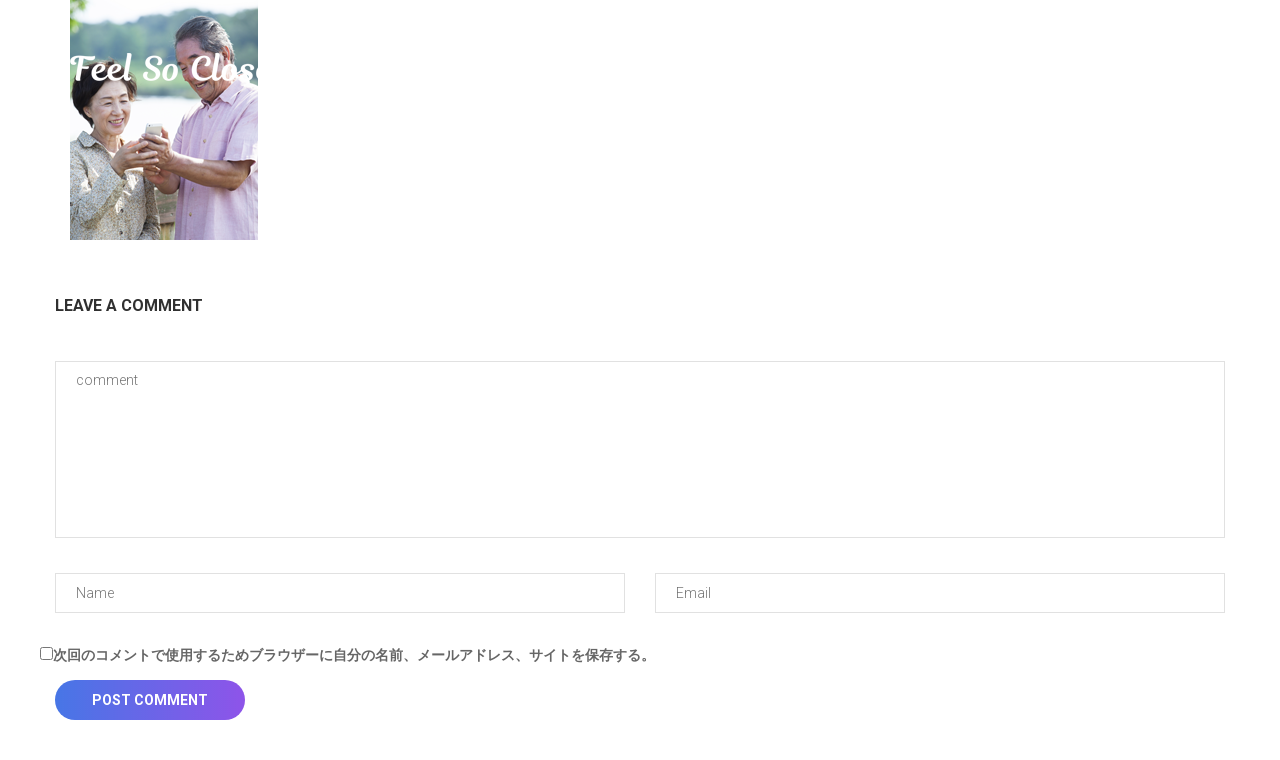

--- FILE ---
content_type: text/html; charset=UTF-8
request_url: https://feelsoclose.net/home/oldlady/
body_size: 26828
content:
<!DOCTYPE html>
<html lang="ja"
	prefix="og: http://ogp.me/ns#"  class="no-js">
    <head>
        <meta charset="UTF-8">
        <meta name="viewport" content="width=device-width, initial-scale=1">
        <link rel="profile" href="http://gmpg.org/xfn/11">
        				<link rel="icon"  type="image/png" href="//feelsoclose.net/wp/wp-content/uploads/2016/11/Favicon_app.png">
		      
        <script>(function(html){html.className = html.className.replace(/\bno-js\b/,'js')})(document.documentElement);</script>
<title>おばあさん &#8211; Feel So Close</title>
<link rel='dns-prefetch' href='//fonts.googleapis.com' />
<link rel='dns-prefetch' href='//s.w.org' />
<link rel="alternate" type="application/rss+xml" title="Feel So Close &raquo; フィード" href="https://feelsoclose.net/feed/" />
<link rel="alternate" type="application/rss+xml" title="Feel So Close &raquo; コメントフィード" href="https://feelsoclose.net/comments/feed/" />
<link rel="alternate" type="application/rss+xml" title="Feel So Close &raquo; おばあさん のコメントのフィード" href="https://feelsoclose.net/home/oldlady/feed/" />
<!-- This site uses the Google Analytics by MonsterInsights plugin v7.10.0 - Using Analytics tracking - https://www.monsterinsights.com/ -->
<script type="text/javascript" data-cfasync="false">
	var mi_version         = '7.10.0';
	var mi_track_user      = true;
	var mi_no_track_reason = '';
	
	var disableStr = 'ga-disable-UA-136376728-1';

	/* Function to detect opted out users */
	function __gaTrackerIsOptedOut() {
		return document.cookie.indexOf(disableStr + '=true') > -1;
	}

	/* Disable tracking if the opt-out cookie exists. */
	if ( __gaTrackerIsOptedOut() ) {
		window[disableStr] = true;
	}

	/* Opt-out function */
	function __gaTrackerOptout() {
	  document.cookie = disableStr + '=true; expires=Thu, 31 Dec 2099 23:59:59 UTC; path=/';
	  window[disableStr] = true;
	}
	
	if ( mi_track_user ) {
		(function(i,s,o,g,r,a,m){i['GoogleAnalyticsObject']=r;i[r]=i[r]||function(){
			(i[r].q=i[r].q||[]).push(arguments)},i[r].l=1*new Date();a=s.createElement(o),
			m=s.getElementsByTagName(o)[0];a.async=1;a.src=g;m.parentNode.insertBefore(a,m)
		})(window,document,'script','//www.google-analytics.com/analytics.js','__gaTracker');

		__gaTracker('create', 'UA-136376728-1', 'auto');
		__gaTracker('set', 'forceSSL', true);
		__gaTracker('require', 'displayfeatures');
		__gaTracker('send','pageview');
	} else {
		console.log( "" );
		(function() {
			/* https://developers.google.com/analytics/devguides/collection/analyticsjs/ */
			var noopfn = function() {
				return null;
			};
			var noopnullfn = function() {
				return null;
			};
			var Tracker = function() {
				return null;
			};
			var p = Tracker.prototype;
			p.get = noopfn;
			p.set = noopfn;
			p.send = noopfn;
			var __gaTracker = function() {
				var len = arguments.length;
				if ( len === 0 ) {
					return;
				}
				var f = arguments[len-1];
				if ( typeof f !== 'object' || f === null || typeof f.hitCallback !== 'function' ) {
					console.log( 'Not running function __gaTracker(' + arguments[0] + " ....) because you are not being tracked. " + mi_no_track_reason );
					return;
				}
				try {
					f.hitCallback();
				} catch (ex) {

				}
			};
			__gaTracker.create = function() {
				return new Tracker();
			};
			__gaTracker.getByName = noopnullfn;
			__gaTracker.getAll = function() {
				return [];
			};
			__gaTracker.remove = noopfn;
			window['__gaTracker'] = __gaTracker;
					})();
		}
</script>
<!-- / Google Analytics by MonsterInsights -->
		<script type="text/javascript">
			window._wpemojiSettings = {"baseUrl":"https:\/\/s.w.org\/images\/core\/emoji\/11.2.0\/72x72\/","ext":".png","svgUrl":"https:\/\/s.w.org\/images\/core\/emoji\/11.2.0\/svg\/","svgExt":".svg","source":{"concatemoji":"https:\/\/feelsoclose.net\/wp\/wp-includes\/js\/wp-emoji-release.min.js?ver=5.1.19"}};
			!function(e,a,t){var n,r,o,i=a.createElement("canvas"),p=i.getContext&&i.getContext("2d");function s(e,t){var a=String.fromCharCode;p.clearRect(0,0,i.width,i.height),p.fillText(a.apply(this,e),0,0);e=i.toDataURL();return p.clearRect(0,0,i.width,i.height),p.fillText(a.apply(this,t),0,0),e===i.toDataURL()}function c(e){var t=a.createElement("script");t.src=e,t.defer=t.type="text/javascript",a.getElementsByTagName("head")[0].appendChild(t)}for(o=Array("flag","emoji"),t.supports={everything:!0,everythingExceptFlag:!0},r=0;r<o.length;r++)t.supports[o[r]]=function(e){if(!p||!p.fillText)return!1;switch(p.textBaseline="top",p.font="600 32px Arial",e){case"flag":return s([55356,56826,55356,56819],[55356,56826,8203,55356,56819])?!1:!s([55356,57332,56128,56423,56128,56418,56128,56421,56128,56430,56128,56423,56128,56447],[55356,57332,8203,56128,56423,8203,56128,56418,8203,56128,56421,8203,56128,56430,8203,56128,56423,8203,56128,56447]);case"emoji":return!s([55358,56760,9792,65039],[55358,56760,8203,9792,65039])}return!1}(o[r]),t.supports.everything=t.supports.everything&&t.supports[o[r]],"flag"!==o[r]&&(t.supports.everythingExceptFlag=t.supports.everythingExceptFlag&&t.supports[o[r]]);t.supports.everythingExceptFlag=t.supports.everythingExceptFlag&&!t.supports.flag,t.DOMReady=!1,t.readyCallback=function(){t.DOMReady=!0},t.supports.everything||(n=function(){t.readyCallback()},a.addEventListener?(a.addEventListener("DOMContentLoaded",n,!1),e.addEventListener("load",n,!1)):(e.attachEvent("onload",n),a.attachEvent("onreadystatechange",function(){"complete"===a.readyState&&t.readyCallback()})),(n=t.source||{}).concatemoji?c(n.concatemoji):n.wpemoji&&n.twemoji&&(c(n.twemoji),c(n.wpemoji)))}(window,document,window._wpemojiSettings);
		</script>
		<style type="text/css">
img.wp-smiley,
img.emoji {
	display: inline !important;
	border: none !important;
	box-shadow: none !important;
	height: 1em !important;
	width: 1em !important;
	margin: 0 .07em !important;
	vertical-align: -0.1em !important;
	background: none !important;
	padding: 0 !important;
}
</style>
	<link rel='stylesheet' id='wp-block-library-css'  href='https://feelsoclose.net/wp/wp-includes/css/dist/block-library/style.min.css?ver=5.1.19' type='text/css' media='all' />
<link rel='stylesheet' id='contact-form-7-css'  href='https://feelsoclose.net/wp/wp-content/plugins/contact-form-7/includes/css/styles.css?ver=5.1.1' type='text/css' media='all' />
<link rel='stylesheet' id='faded-fonts-css'  href='https://fonts.googleapis.com/css?family=Merriweather%3A400%2C700%2C900%2C400italic%2C700italic%2C900italic%7CRoboto%3A300%2C400%2C700%2C400italic%7CPT%2BSans%3A400%2C700%2C400italic%2C700italic%7CLato%3A700%7CMontserrat%3A400%2C600%2C700%7CInconsolata%3A400&#038;subset=latin%2Clatin-ext' type='text/css' media='all' />
<link rel='stylesheet' id='genericons-css'  href='https://feelsoclose.net/wp/wp-content/themes/faded/theme-assets/css/genericons/genericons.css?ver=3.4.1' type='text/css' media='all' />
<link rel='stylesheet' id='faded-style-css'  href='https://feelsoclose.net/wp/wp-content/themes/faded/style.css?ver=5.1.19' type='text/css' media='all' />
<!--[if lt IE 10]>
<link rel='stylesheet' id='faded-ie-css'  href='https://feelsoclose.net/wp/wp-content/themes/faded/theme-assets/css/ie.css?ver=20160816' type='text/css' media='all' />
<![endif]-->
<!--[if lt IE 9]>
<link rel='stylesheet' id='faded-ie8-css'  href='https://feelsoclose.net/wp/wp-content/themes/faded/theme-assets/css/ie8.css?ver=20160816' type='text/css' media='all' />
<![endif]-->
<!--[if lt IE 8]>
<link rel='stylesheet' id='faded-ie7-css'  href='https://feelsoclose.net/wp/wp-content/themes/faded/theme-assets/css/ie7.css?ver=20160816' type='text/css' media='all' />
<![endif]-->
<link rel='stylesheet' id='faded-bootstrap-css'  href='https://feelsoclose.net/wp/wp-content/themes/faded/theme-assets/css/bootstrap.min.css?ver=5.1.19' type='text/css' media='all' />
<link rel='stylesheet' id='custom_icon-css'  href='https://feelsoclose.net/wp/wp-content/themes/faded/theme-assets/css/custom_icon.css?ver=5.1.19' type='text/css' media='all' />
<link rel='stylesheet' id='magnific-popup-css'  href='https://feelsoclose.net/wp/wp-content/themes/faded/theme-assets/css/magnific-popup.css?ver=5.1.19' type='text/css' media='all' />
<link rel='stylesheet' id='owl.carousel-css'  href='https://feelsoclose.net/wp/wp-content/themes/faded/theme-assets/css/owl.carousel.css?ver=5.1.19' type='text/css' media='all' />
<link rel='stylesheet' id='preset.css-css'  href='https://feelsoclose.net/wp/wp-content/themes/faded/theme-assets/css/preset.css?ver=5.1.19' type='text/css' media='all' />
<link rel='stylesheet' id='scroll-animation-css'  href='https://feelsoclose.net/wp/wp-content/themes/faded/theme-assets/css/scroll-animation.css?ver=5.1.19' type='text/css' media='all' />
<link rel='stylesheet' id='unittest-css'  href='https://feelsoclose.net/wp/wp-content/themes/faded/theme-assets/css/unittest.css?ver=5.1.19' type='text/css' media='all' />
<link rel='stylesheet' id='theme-style-css'  href='https://feelsoclose.net/wp/wp-content/themes/faded/theme-assets/css/theme-style.css?ver=5.1.19' type='text/css' media='all' />
<link rel='stylesheet' id='custom-style-css'  href='https://feelsoclose.net/wp/wp-content/themes/faded/theme-assets/css/custom.css?ver=5.1.19' type='text/css' media='all' />
<style id='custom-style-inline-css' type='text/css'>
nav .navbar-collapse .navbar-right > li > a, nav .navbar-collapse .navbar-right li.menu-item-has-children .dropdown-menu li a, .dropdown-menu>li>a{font-family: 'Roboto';  font-weight: 300; font-size: 14px;  }header.blog-list h1, header.blog-detail h1, .sec-blog .thumbnail-blog a > h5, .sec-blog-list .thumbnail-blog a > h5, header h1, section.bg-white h2, section.bg-grey h2, .sec-video .wrapper-video h3, .sec-team h2{font-family: 'Roboto';  font-weight: 700;}.section.sec-overview .warpper-outer h5, .sec-steps .row.row-2 [class^="col-"] .step-desc h4, .sec-features h5, .sec-team .wrapper h5, .sec-contact .conForm_heading{font-family: 'Roboto' ! important;  font-weight: 700;}.sec-blog .thumbnail-blog h6, .sec-blog-list .thumbnail-blog h6, .sec-blog-post .blog-post .blog-post-header .meta{font-family: 'Roboto';  font-weight:700; font-size: 14px;}body, .sec-blog .thumbnail-blog p + a, .sec-blog-list .thumbnail-blog p + a{font-family: 'Roboto';  font-weight: 300;}
</style>
<link rel='stylesheet' id='faded-css'  href='https://fonts.googleapis.com/css?family=Roboto%3A100%2C100italic%2C300%2C300italic%2Cregular%2Citalic%2C500%2C500italic%2C700%2C700italic%2C900%2C900italic&#038;subset=latin%2Clatin-ext&#038;ver=5.1.19' type='text/css' media='all' />
<link rel='stylesheet' id='fw-ext-builder-frontend-grid-css'  href='https://feelsoclose.net/wp/wp-content/plugins/unyson/framework/extensions/builder/static/css/frontend-grid.css?ver=1.2.11' type='text/css' media='all' />
<link rel='stylesheet' id='fw-ext-forms-default-styles-css'  href='https://feelsoclose.net/wp/wp-content/plugins/unyson/framework/extensions/forms/static/css/frontend.css?ver=2.7.22' type='text/css' media='all' />
<script type='text/javascript'>
/* <![CDATA[ */
var monsterinsights_frontend = {"js_events_tracking":"true","download_extensions":"doc,pdf,ppt,zip,xls,docx,pptx,xlsx","inbound_paths":"[{\"path\":\"\\\/go\\\/\",\"label\":\"affiliate\"},{\"path\":\"\\\/recommend\\\/\",\"label\":\"affiliate\"}]","home_url":"https:\/\/feelsoclose.net","hash_tracking":"false"};
/* ]]> */
</script>
<script type='text/javascript' src='https://feelsoclose.net/wp/wp-content/plugins/google-analytics-for-wordpress/assets/js/frontend.min.js?ver=7.10.0'></script>
<script type='text/javascript' src='https://feelsoclose.net/wp/wp-includes/js/jquery/jquery.js?ver=1.12.4'></script>
<script type='text/javascript' src='https://feelsoclose.net/wp/wp-includes/js/jquery/jquery-migrate.min.js?ver=1.4.1'></script>
<!--[if lt IE 9]>
<script type='text/javascript' src='https://feelsoclose.net/wp/wp-content/themes/faded/theme-assets/js/html5.js?ver=3.7.3'></script>
<![endif]-->
<script type='text/javascript' src='https://feelsoclose.net/wp/wp-content/themes/faded/theme-assets/js/keyboard-image-navigation.js?ver=20160816'></script>
<link rel='https://api.w.org/' href='https://feelsoclose.net/wp-json/' />
<link rel="EditURI" type="application/rsd+xml" title="RSD" href="https://feelsoclose.net/wp/xmlrpc.php?rsd" />
<link rel="wlwmanifest" type="application/wlwmanifest+xml" href="https://feelsoclose.net/wp/wp-includes/wlwmanifest.xml" /> 
<meta name="generator" content="WordPress 5.1.19" />
<link rel='shortlink' href='https://feelsoclose.net/?p=454' />
<link rel="alternate" type="application/json+oembed" href="https://feelsoclose.net/wp-json/oembed/1.0/embed?url=https%3A%2F%2Ffeelsoclose.net%2Fhome%2Foldlady%2F" />
<link rel="alternate" type="text/xml+oembed" href="https://feelsoclose.net/wp-json/oembed/1.0/embed?url=https%3A%2F%2Ffeelsoclose.net%2Fhome%2Foldlady%2F&#038;format=xml" />

<!-- Facebook Pixel Code -->
<script type='text/javascript'>
!function(f,b,e,v,n,t,s){if(f.fbq)return;n=f.fbq=function(){n.callMethod?
n.callMethod.apply(n,arguments):n.queue.push(arguments)};if(!f._fbq)f._fbq=n;
n.push=n;n.loaded=!0;n.version='2.0';n.queue=[];t=b.createElement(e);t.async=!0;
t.src=v;s=b.getElementsByTagName(e)[0];s.parentNode.insertBefore(t,s)}(window,
document,'script','https://connect.facebook.net/en_US/fbevents.js');
</script>
<!-- End Facebook Pixel Code -->
<script type='text/javascript'>
  fbq('init', '2060971540868099', [], {
    "agent": "wordpress-5.1.19-1.7.25"
});
</script><script type='text/javascript'>
  fbq('track', 'PageView', []);
</script>
<!-- Facebook Pixel Code -->
<noscript>
<img height="1" width="1" style="display:none" alt="fbpx"
src="https://www.facebook.com/tr?id=2060971540868099&ev=PageView&noscript=1" />
</noscript>
<!-- End Facebook Pixel Code -->
<link rel="icon" href="https://feelsoclose.net/wp/wp-content/uploads/2018/10/cropped-favicon-1-32x32.png" sizes="32x32" />
<link rel="icon" href="https://feelsoclose.net/wp/wp-content/uploads/2018/10/cropped-favicon-1-192x192.png" sizes="192x192" />
<link rel="apple-touch-icon-precomposed" href="https://feelsoclose.net/wp/wp-content/uploads/2018/10/cropped-favicon-1-180x180.png" />
<meta name="msapplication-TileImage" content="https://feelsoclose.net/wp/wp-content/uploads/2018/10/cropped-favicon-1-270x270.png" />
    </head>

    <body data-spy="scroll" data-target=".navbar" data-offset="50" class="attachment attachment-template-default attachmentid-454 attachment-png no-sidebar">
        <!--Loader-->
                        <div class="loading">
                    <div class="loader-container square-rotate-3d">
                        <div class="loader">
                            <div class="square"></div>
                        </div>
                    </div>
                </div>
                 
        <!-- MAIN NAV -->
                <!--multi-page-nav-->
        <nav class="navbar navbar-fixed-top">
            <div class="container">
                <div class="row">
                                        <div class="navbar-header">
                        <button type="button" class="navbar-toggle" data-toggle="collapse" data-target="#myNavbar">
                            <span class="icon-bar"></span>
                            <span class="icon-bar"></span>
                            <span class="icon-bar"></span>
                        </button>
                                                    <a class="navbar-brand ex" href="https://feelsoclose.net/">                            
                                <img class="main-logo" style="" src="https://feelsoclose.net/wp/wp-content/uploads/2018/10/logo.png" alt="おばあさん">
                                <img class="logo-blue" src="https://feelsoclose.net/wp/wp-content/uploads/2018/10/logo2.png" alt="おばあさん">                               
                            </a>
                                
                        <!--Get-Now-Button-->
                            
                            <a class="btn-getnow" href="https://play.google.com/store/apps/details?id=net.feelsoclose">
                                アプリを入手                            </a>
                                
                    </div>
                    <div class="collapse navbar-collapse multi_page_menu_item" id="myNavbar">
                        <ul id="menu-one-page" class="nav navbar-nav navbar-right multi"><li id="menu-item-528" class="menu-item menu-item-type-custom menu-item-object-custom menu-item-528"><a title="主な機能" href="#overview">主な機能</a></li>
<li id="menu-item-342" class="menu-item menu-item-type-custom menu-item-object-custom menu-item-342"><a title="画面イメージ" href="#screenshots">画面イメージ</a></li>
<li id="menu-item-343" class="menu-item menu-item-type-custom menu-item-object-custom menu-item-343"><a title="利用者の声" href="#testimonial">利用者の声</a></li>
<li id="menu-item-529" class="menu-item menu-item-type-custom menu-item-object-custom menu-item-529"><a title="FAQ" href="#faq">FAQ</a></li>
<li id="menu-item-347" class="menu-item menu-item-type-custom menu-item-object-custom menu-item-has-children menu-item-347 dropdown"><a title="その他" href="#" data-toggle="dropdown" class="dropdown-toggle" aria-haspopup="true">その他</a>
<ul role="menu" class=" dropdown-menu">
	<li id="menu-item-698" class="menu-item menu-item-type-post_type menu-item-object-page menu-item-698"><a title="Blog" href="https://feelsoclose.net/blog-list/">Blog</a></li>
	<li id="menu-item-527" class="menu-item menu-item-type-post_type menu-item-object-page menu-item-527"><a title="アプリの使い方" href="https://feelsoclose.net/how-to-use/">アプリの使い方</a></li>
</ul>
</li>
</ul>                       
                    </div>
                </div>
            </div>
        </nav>
               
        <!-- END MAIN NAV -->
    
<div class="site-content container">
    <p class="attachment"><a href='https://feelsoclose.net/wp/wp-content/uploads/2018/09/oldlady.png'><img width="188" height="240" src="https://feelsoclose.net/wp/wp-content/uploads/2018/09/oldlady.png" class="attachment-medium size-medium" alt="" /></a></p>
</div>
<section id="blog-post"  class="sec-blog-post bg-white page-unit horizontal">
    <div class="container">
        <div class="row">
            <div class="col-sm-12 col-md-12 col-lg-12">
                <div class="blog-comment">
                   <div id="comments" class="comments-area">
    <div class="title-comment">
            
    <div class="blog-submit">
        	<div id="respond" class="comment-respond">
		<h4 class="commentTitle">Leave a comment <small><a rel="nofollow" id="cancel-comment-reply-link" href="/home/oldlady/#respond" style="display:none;">Cancel reply</a></small></h4>			<form action="https://feelsoclose.net/wp/wp-comments-post.php" method="post" id="commentform" class="contactformcPage2 commentForm">
				<div class="form-group col-sm-12"><textarea id="comment" class="form-message" name="comment" placeholder="comment" rows="8"  aria-required="true" required="required"></textarea></div><div class="form-group col-sm-6"><input id="blog-submit-name" name="author" type="text" placeholder="Name" class="form-inp" value="" size="30" /></div>
<div class="form-group col-sm-6"><input id="blog-submit-email" name="email" type="text" placeholder="Email" class="form-inp" value="" size="30" aria-describedby="email-notes" /></div>
<p class="comment-form-cookies-consent"><input id="wp-comment-cookies-consent" name="wp-comment-cookies-consent" type="checkbox" value="yes" /><label for="wp-comment-cookies-consent">次回のコメントで使用するためブラウザーに自分の名前、メールアドレス、サイトを保存する。</label></p>
<button name="submit" type="submit" id="submit" class="faded_btn hover_black"><b>post comment</b><span></span></button> <input type='hidden' name='comment_post_ID' value='454' id='comment_post_ID' />
<input type='hidden' name='comment_parent' id='comment_parent' value='0' />
<p style="display: none;"><input type="hidden" id="akismet_comment_nonce" name="akismet_comment_nonce" value="d816dc6854" /></p><p style="display: none;"><input type="hidden" id="ak_js" name="ak_js" value="104"/></p>			</form>
			</div><!-- #respond -->
	    </div>

</div><!-- .comments-area -->
               </div>
            </div><!-- col-lg-8 col-lg-offset-2 col-md-10 col-md-offset-1 -->
        </div>
    </div>
</section>
<!-- FOOTER -->
<footer class="bg-img" style="">
    <div class="bg-img" style="background: rgba(0, 0, 0, 0) url(https://feelsoclose.net/wp/wp-content/uploads/2016/11/bg-1.jpg) no-repeat scroll center top"></div>
        <h2 class="sec-title" style="">Join our newsletter</h2>
    <div class="hr"></div>
    <p class="subheader" style="">アプリのバージョンアップ情報等をお知らせすることがあります。</p>
            <div class="subscription">
        <script>(function() {
	if (!window.mc4wp) {
		window.mc4wp = {
			listeners: [],
			forms    : {
				on: function (event, callback) {
					window.mc4wp.listeners.push({
						event   : event,
						callback: callback
					});
				}
			}
		}
	}
})();
</script><!-- Mailchimp for WordPress v4.3.3 - https://wordpress.org/plugins/mailchimp-for-wp/ --><form id="mc4wp-form-1" class="mc4wp-form mc4wp-form-99" method="post" data-id="99" data-name="faded" ><div class="mc4wp-form-fields"><div class="form-inline">
  <div class="form-group">
    <input name="EMAIL" type="email" class="form-control memail" placeholder="Your email">
  </div>
  <button type="submit">Subscribe <i class="fa fa-paper-plane" aria-hidden="true"></i></button>                
</div> </div><label style="display: none !important;">Leave this field empty if you're human: <input type="text" name="_mc4wp_honeypot" value="" tabindex="-1" autocomplete="off" /></label><input type="hidden" name="_mc4wp_timestamp" value="1765382011" /><input type="hidden" name="_mc4wp_form_id" value="99" /><input type="hidden" name="_mc4wp_form_element_id" value="mc4wp-form-1" /><div class="mc4wp-response"></div></form><!-- / Mailchimp for WordPress Plugin -->    </div>
        <h5 class="footer"><p>Copyright © by <strong>BLBFZ.inc</strong> 2016. All right reserved.</p></h5>
</footer>
<!-- END FOOTER -->
<a href="#" class="scrollup"><i class="fa fa-arrow-up" aria-hidden="true"></i></a>
<script src="https://maps.googleapis.com/maps/api/js?key=AIzaSyBumN1FxU0vF8HVI_qy9yFlwcZ4Wop_RtY"></script><script>(function() {function addEventListener(element,event,handler) {
	if(element.addEventListener) {
		element.addEventListener(event,handler, false);
	} else if(element.attachEvent){
		element.attachEvent('on'+event,handler);
	}
}function maybePrefixUrlField() {
	if(this.value.trim() !== '' && this.value.indexOf('http') !== 0) {
		this.value = "http://" + this.value;
	}
}

var urlFields = document.querySelectorAll('.mc4wp-form input[type="url"]');
if( urlFields && urlFields.length > 0 ) {
	for( var j=0; j < urlFields.length; j++ ) {
		addEventListener(urlFields[j],'blur',maybePrefixUrlField);
	}
}/* test if browser supports date fields */
var testInput = document.createElement('input');
testInput.setAttribute('type', 'date');
if( testInput.type !== 'date') {

	/* add placeholder & pattern to all date fields */
	var dateFields = document.querySelectorAll('.mc4wp-form input[type="date"]');
	for(var i=0; i<dateFields.length; i++) {
		if(!dateFields[i].placeholder) {
			dateFields[i].placeholder = 'YYYY-MM-DD';
		}
		if(!dateFields[i].pattern) {
			dateFields[i].pattern = '[0-9]{4}-(0[1-9]|1[012])-(0[1-9]|1[0-9]|2[0-9]|3[01])';
		}
	}
}

})();</script><script type='text/javascript'>
/* <![CDATA[ */
var wpcf7 = {"apiSettings":{"root":"https:\/\/feelsoclose.net\/wp-json\/contact-form-7\/v1","namespace":"contact-form-7\/v1"}};
/* ]]> */
</script>
<script type='text/javascript' src='https://feelsoclose.net/wp/wp-content/plugins/contact-form-7/includes/js/scripts.js?ver=5.1.1'></script>
<script type='text/javascript' src='https://feelsoclose.net/wp/wp-content/themes/faded/theme-assets/js/skip-link-focus-fix.js?ver=20160816'></script>
<script type='text/javascript' src='https://feelsoclose.net/wp/wp-includes/js/comment-reply.min.js?ver=5.1.19'></script>
<script type='text/javascript'>
/* <![CDATA[ */
var screenReaderText = {"expand":"expand child menu","collapse":"collapse child menu"};
/* ]]> */
</script>
<script type='text/javascript' src='https://feelsoclose.net/wp/wp-content/themes/faded/theme-assets/js/functions.js?ver=20160816'></script>
<script type='text/javascript' src='https://feelsoclose.net/wp/wp-content/themes/faded/theme-assets/js/bootstrap.min.js?ver=5.1.19'></script>
<script type='text/javascript' src='https://feelsoclose.net/wp/wp-content/themes/faded/theme-assets/js/jquery.waypoints.min.js?ver=5.1.19'></script>
<script type='text/javascript' src='https://feelsoclose.net/wp/wp-content/themes/faded/theme-assets/js/jquery.magnific-popup.min.js?ver=5.1.19'></script>
<script type='text/javascript' src='https://feelsoclose.net/wp/wp-content/themes/faded/theme-assets/js/owl.carousel.min.js?ver=5.1.19'></script>
<script type='text/javascript' src='https://feelsoclose.net/wp/wp-content/themes/faded/theme-assets/js/plugins.js?ver=5.1.19'></script>
<script type='text/javascript' src='https://feelsoclose.net/wp/wp-content/themes/faded/theme-assets/js/gmap.js?ver=5.1.19'></script>
<script type='text/javascript' src='https://feelsoclose.net/wp/wp-content/themes/faded/theme-assets/js/ytp-min.js?ver=5.1.19'></script>
<script type='text/javascript' src='https://feelsoclose.net/wp/wp-content/themes/faded/theme-assets/js/custom-animations.js?ver=5.1.19'></script>
<script type='text/javascript' src='https://feelsoclose.net/wp/wp-content/themes/faded/theme-assets/js/jquery.mixitup.js?ver=5.1.19'></script>
<script type='text/javascript' src='https://feelsoclose.net/wp/wp-content/themes/faded/theme-assets/js/theme.js?ver=5.1.19'></script>
<script type='text/javascript' src='https://feelsoclose.net/wp/wp-includes/js/wp-embed.min.js?ver=5.1.19'></script>
<script async="async" type='text/javascript' src='https://feelsoclose.net/wp/wp-content/plugins/akismet/_inc/form.js?ver=4.1.1'></script>
<script type='text/javascript'>
/* <![CDATA[ */
var mc4wp_forms_config = [];
/* ]]> */
</script>
<script type='text/javascript' src='https://feelsoclose.net/wp/wp-content/plugins/mailchimp-for-wp/assets/js/forms-api.min.js?ver=4.3.3'></script>
<!--[if lte IE 9]>
<script type='text/javascript' src='https://feelsoclose.net/wp/wp-content/plugins/mailchimp-for-wp/assets/js/third-party/placeholders.min.js?ver=4.3.3'></script>
<![endif]-->
</body>
</html>


--- FILE ---
content_type: text/css
request_url: https://feelsoclose.net/wp/wp-content/themes/faded/style.css?ver=5.1.19
body_size: 391
content:
/*
Theme Name: Faded
Theme URI: http://droitthemes.com/wp/faded/
Author: droitthemes
Author URI: https://themeforest.net/user/droitthemes
Description: App Landing Page with blog
Version: 1.8.1
License: GNU General Public License v2 or later
License URI: http://www.gnu.org/licenses/gpl-2.0.html
Tags: custom-background, custom-colors, custom-header, custom-menu, editor-style, featured-images, flexible-header,post-formats, rtl-language-support, sticky-post, threaded-comments, translation-ready, blog
Text Domain: faded

This theme, like WordPress, is licensed under the GPL.
Use it to make something cool, have fun, and share what you've learned with others.
*/

.sticky .posted-on,
.byline {
	display: none;
}
.screen-reader-text {
    position: absolute !important;
    left: -999em;
}



--- FILE ---
content_type: text/css
request_url: https://feelsoclose.net/wp/wp-content/themes/faded/theme-assets/css/preset.css?ver=5.1.19
body_size: 3386
content:
/*
  Theme Name: Faded | App Landing Page
  Theme URL: http://themes.droitlab.com/html/faded
  Author: droitthemes
  Author URI: https://themeforest.net/user/droitthemes
  Description: App Landing Page
  Version: 1.0
*/

/*--------------------------------
setup messurements
----------------------------------*/
.alignnone {
    margin: 5px 20px 20px 0;
}

.aligncenter,
div.aligncenter {
    display: block;
    margin: 5px auto 5px auto;
}
td, th{
    padding-right:10px;

}

.alignright {
    float:right;
    margin: 5px 0 20px 20px;
}

.alignleft {
    float: left;
    margin: 5px 20px 20px 0;
}

a img.alignright {
    float: right;
    margin: 5px 0 20px 20px;
}

a img.alignnone {
    margin: 5px 20px 20px 0;
}

a img.alignleft {
    float: left;
    margin: 5px 20px 20px 0;
}

a img.aligncenter {
    display: block;
    margin-left: auto;
    margin-right: auto;
}

.wp-caption {
    background: #fff;
    max-width: 96%; /* Image does not overflow the content area */
    padding: 5px 3px 10px;
    text-align: center;
}

.wp-caption.alignnone {
    margin: 5px 20px 20px 0;
}

.wp-caption.alignleft {
    margin: 5px 20px 20px 0;
}

.wp-caption.alignright {
    margin: 5px 0 20px 20px;
}

.wp-caption img {
    border: 0 none;
    height: auto;
    margin: 0;
    max-width: 98.5%;
    padding: 0;
    width: auto;
}

.wp-caption p.wp-caption-text {
    font-size: 11px;
    line-height: 17px;
    margin: 0;
    padding: 0 4px 5px;
}

/* Text meant only for screen readers. */
.screen-reader-text {
	border: 0;
	clip: rect(1px, 1px, 1px, 1px);
	clip-path: inset(50%);
	height: 1px;
	margin: -1px;
	overflow: hidden;
	padding: 0;
	position: absolute !important;
	width: 1px;
	word-wrap: normal !important; /* Many screen reader and browser combinations announce broken words as they would appear visually. */
}

.screen-reader-text:focus {
	background-color: #eee;
	clip: auto !important;
	clip-path: none;
	color: #444;
	display: block;
	font-size: 1em;
	height: auto;
	left: 5px;
	line-height: normal;
	padding: 15px 23px 14px;
	text-decoration: none;
	top: 5px;
	width: auto;
	z-index: 100000;
	/* Above WP toolbar. */
}
.zero-padding{
    padding: 0px;
}
.lr-padding{
    padding-left: 0px;
    padding-right: 0px;
}
.left-padding{
    padding-left: 0px;
}
.right-padding{
    padding-right: 0px;
}
.zero-margin{
    margin: 0px;
}
@media (max-width: 1199px) {
    .lr-padding{
        padding-left: 15px;
        padding-right: 15px;
    }
}
:focus {
    outline: 0;
}
.bypostauthor{
	outline: 0;
}
/*--------------------------------
conatct from 
----------------------------------*/
.contact_form span.wpcf7-not-valid-tip {
  color: #fff!important;
  display: block;
  font-size: 1em;
  position: absolute;
  top: 14px;
  width: 300px;
}
.sec-contact div.wpcf7-validation-errors{
    border: none;
}
.sec-contact div.wpcf7-response-output {
  bottom: 0;
  left: 8%;
  margin: 0;
  padding: 0.2em 1em;
  position: absolute;
  width: 300px;
}

button, html input[type="button"], input[type="reset"]{
    background: #fff none repeat scroll 0 0;
    border: medium none !important;
}
input[type="password"]{
    padding-left: 15px;
    padding:6px 10px;
}

.blog-post-body input[type="submit"]{
    padding:8px 10px;
    border:none;
    margin-left:-3px;
    font-weight: 600;
}

.sec-contact form button input[type="submit"]{
    background: #fff none repeat scroll 0 0 !important;
    border: medium none !important;
    text-transform: uppercase;
}
.sec-contact form button i{
    bottom: 11.6%;
    left: 0;
    position: absolute;
    right: -32%;
} 
.mchimp-sucmessage{}
/*--------------------------------
scrollup
----------------------------------*/
.scrollup {
    bottom: 50px;
    display: none;
    height: 50px;
    position: fixed;
    right: 100px; 
    width: 50px; 
    padding: 12px;
    border-radius: 100%;
    background:#00c6ff;
    z-index: 999;
}
.scrollup i{
    font-size: 17px;
    left: 35%;
    position: absolute;
    top: 30%;
    color: #fff;
}
a.scrollup i:focus, a.scrollup i:hover,a.scrollup i:active{
    color: #fff!important;
}
/*--------------------------------
loader
----------------------------------*/
.loading{
    background-color: #4776e6;
    height: 100%;
    width: 100%;
    position: fixed;
    z-index: 999999;
    margin-top: 0px;
    top: 0px;
}
.loading-center{
    width: 100%;
    height: 100%;
    position: relative;
}
.loading-center-absolute {
    position: absolute;
    left: 50%;
    top: 50%;
    height: 150px;
    width: 150px;
    margin-top: -75px;
    margin-left: -75px;
}
.object{
    width: 20px;
    height: 20px;
    background-color: #FFF;
    float: left;
    margin-right: 20px;
    margin-top: 65px;
    -moz-border-radius: 50% 50% 50% 50%;
    -webkit-border-radius: 50% 50% 50% 50%;
    border-radius: 50% 50% 50% 50%;
}

.object_one {	
    -webkit-animation: object_one 1.5s infinite;
    animation: object_one 1.5s infinite;
}
.object_two {
    -webkit-animation: object_two 1.5s infinite;
    animation: object_two 1.5s infinite;
    -webkit-animation-delay: 0.25s; 
    animation-delay: 0.25s;
}
.object_three {
    -webkit-animation: object_three 1.5s infinite;
    animation: object_three 1.5s infinite;
    -webkit-animation-delay: 0.5s;
    animation-delay: 0.5s;

}

@-webkit-keyframes object_one {
    75% { -webkit-transform: scale(0); }
}

@keyframes object_one {

    75% { 
        transform: scale(0);
        -webkit-transform: scale(0);
    }

}
@-webkit-keyframes object_two {


    75% { -webkit-transform: scale(0); }


}
@keyframes object_two {
    75% { 
        transform: scale(0);
        -webkit-transform:  scale(0);
    }

}

@-webkit-keyframes object_three {

    75% { -webkit-transform: scale(0); }

}

@keyframes object_three {

    75% { 
        transform: scale(0);
        -webkit-transform: scale(0);
    }

}
/*all*/
.ball-chasing .loader {
  width: 100px;
  height: 100px;
  margin: 0 auto;
  position: absolute;
  left: 0;
  right: 0;
  top: 50%;
  -webkit-animation: rotate 2s linear infinite;
  animation: rotate 2s linear infinite;
}
.ball-chasing .loader .ball-1, .ball-chasing .loader .ball-2 {
  position: absolute;
  top: 0;
  width: 60%;
  height: 60%;
  border-radius: 50%;
  background-color: #fff;
  -webkit-animation: chasingBallBounce 2s linear infinite;
  animation: chasingBallBounce 2s linear infinite;
}
.ball-chasing .loader .ball-2 {
  top: auto;
  bottom: 0;
  -webkit-animation-delay: -1s;
          animation-delay: -1s;
}

@-webkit-keyframes rotate {
  100% {
    -webkit-transform: rotate(360deg);
            transform: rotate(360deg);
  }
}

@keyframes rotate {
  100% {
    -webkit-transform: rotate(360deg);
            transform: rotate(360deg);
  }
}
@-webkit-keyframes chasingBallBounce {
  50% {
    -webkit-transform: scale(0);
            transform: scale(0);
  }
}
@keyframes chasingBallBounce {
  50% {
    -webkit-transform: scale(0);
            transform: scale(0);
  }
}
.ball-pulse .loader {
  width: 100px;
  height: 100px;
}
.loading .ball-pulse .loader {
    position: absolute;
    left: 0;
    right: 0;
    margin: 0 auto;
    top: 50%;
}
.ball-pulse .ball {
  margin: 25% 0 0 25%;
  width: 50%;
  height: 50%;
  background-color: #FFF;
  border-radius: 50%;
  -webkit-animation: ballPulse 2s ease-in-out infinite;
          animation: ballPulse 2s ease-in-out infinite;
}

@-webkit-keyframes ballPulse {
  0% {
    -webkit-transform: scale(0);
            transform: scale(0);
  }
  100% {
    -webkit-transform: scale(1);
            transform: scale(1);
    opacity: 0;
  }
}

@keyframes ballPulse {
  0% {
    -webkit-transform: scale(0);
            transform: scale(0);
  }
  100% {
    -webkit-transform: scale(1);
            transform: scale(1);
    opacity: 0;
  }
}
.ball-pulse-double .loader {
  width: 100px;
  height: 100px;
}
.loading .ball-pulse-double .ball-1, .ball-pulse-double .ball-2 {
  position: absolute;
  top: 25%;
  left: 25%;
  width: 50%;
  height: 50%;
  background-color: #FFF;
  border-radius: 50%;
  -webkit-animation: ballPulseDouble 2s ease-in-out infinite;
  animation: ballPulseDouble 2s ease-in-out infinite;
  opacity: .5;
}
.ball-pulse-double .ball-2 {
  -webkit-animation-delay: -1s;
          animation-delay: -1s;
}

@-webkit-keyframes ballPulseDouble {
  0%, 100% {
    -webkit-transform: scale(0);
            transform: scale(0);
  }
  50% {
    -webkit-transform: scale(1);
            transform: scale(1);
  }
}

@keyframes ballPulseDouble {
  0%, 100% {
    -webkit-transform: scale(0);
            transform: scale(0);
  }
  50% {
    -webkit-transform: scale(1);
            transform: scale(1);
  }
}
.wave .loader {
  width: 100px;
  height: 100px;
}
.loading .wave .loader{
    position: absolute;
    left: 0;
    right: 0;
    top: 50%;
    margin: 0 auto;
}
.wave .loader > div {
  float: left;
  margin: 40% 2% 0 0;
  width: 4%;
  height: 16%;
  background-color: #FFF;
  -webkit-animation: wave 1s cubic-bezier(0.2, 0.68, 0.18, 1.08) infinite;
          animation: wave 1s cubic-bezier(0.2, 0.68, 0.18, 1.08) infinite;
}
.wave .loader .line-1 {
  margin-left: 30%;
}
.wave .loader .line-1 {
  -webkit-animation-delay: 0.1s;
          animation-delay: 0.1s;
}
.wave .loader .line-2 {
  -webkit-animation-delay: 0.2s;
          animation-delay: 0.2s;
}
.wave .loader .line-3 {
  -webkit-animation-delay: 0.3s;
          animation-delay: 0.3s;
}
.wave .loader .line-4 {
  -webkit-animation-delay: 0.4s;
          animation-delay: 0.4s;
}
.wave .loader .line-5 {
  -webkit-animation-delay: 0.5s;
          animation-delay: 0.5s;
}

@-webkit-keyframes wave {
  0%,100% {
    -webkit-transform: scaleY(1);
            transform: scaleY(1);
  }
  50% {
    -webkit-transform: scaleY(2);
            transform: scaleY(2);
  }
}

@keyframes wave {
  0%,100% {
    -webkit-transform: scaleY(1);
            transform: scaleY(1);
  }
  50% {
    -webkit-transform: scaleY(2);
            transform: scaleY(2);
  }
}
.wave-spread .loader {
  width: 100px;
  height: 100px;
}
.loading .wave-spread .loader,.loading .circle-pulse .loader,
.loading .circle-pulse-multiple .loader,
.loading .arc-rotate-double .loader,
.loading .ball-pulse-double .loader,
.loading .square-split .loader,.loading .arc-rotate .loader,
.loading .arc-rotate2 .loader,.loading .arc-scale .loader,
.loading .clock .loader,.loading .square-rotate-3d .loader{
    position: absolute;
    margin: 0 auto;
    left: 0;
    right: 0;
    top: 50%;
}
.wave-spread .loader > div {
  float: left;
  margin: 40% 2% 0 0;
  width: 4%;
  height: 16%;
  background-color: #FFF;
  -webkit-animation: wave 1s cubic-bezier(0.85, 0.25, 0.37, 0.85) infinite;
          animation: wave 1s cubic-bezier(0.85, 0.25, 0.37, 0.85) infinite;
}
.wave-spread .loader .line-1 {
  margin-left: 30%;
}
.wave-spread .loader .line-1, .wave-spread .loader .line-5 {
  -webkit-animation-delay: .4s;
          animation-delay: .4s;
}
.wave-spread .loader .line-2, .wave-spread .loader .line-4 {
  -webkit-animation-delay: .2s;
          animation-delay: .2s;
}

.circle-pulse .loader {
  width: 100px;
  height: 100px;
}

.circle-pulse .loader > div {
  margin: 23px 0 0 23px;
  width: 50%;
  height: 50%;
  border: 2px solid #FFF;
  border-radius: 50%;
  -webkit-animation: circlePulse 1s ease infinite;
          animation: circlePulse 1s ease infinite;
}

@-webkit-keyframes circlePulse {
  0% {
    -webkit-transform: scale(0.1);
            transform: scale(0.1);
  }
  80% {
    opacity: .8;
  }
  100% {
    -webkit-transform: scale(1);
            transform: scale(1);
    opacity: 0;
  }
}

@keyframes circlePulse {
  0% {
    -webkit-transform: scale(0.1);
            transform: scale(0.1);
  }
  80% {
    opacity: .8;
  }
  100% {
    -webkit-transform: scale(1);
            transform: scale(1);
    opacity: 0;
  }
}
.circle-pulse-multiple .loader {
  width: 100px;
  height: 100px;
}
.circle-pulse-multiple .loader > div {
  position: absolute;
  top: 24px;
  left: 24px;
  width: 50%;
  height: 50%;
  border: 2px solid #FFF;
  border-radius: 50%;
  -webkit-animation: circlePulse 1s ease infinite;
          animation: circlePulse 1s ease infinite;
}
.circle-pulse-multiple .loader .circle-2 {
  -webkit-animation-delay: -.9s;
          animation-delay: -.9s;
}
.circle-pulse-multiple .loader .circle-3 {
  -webkit-animation-delay: -.8s;
          animation-delay: -.8s;
}

@keyframes circlePulse {
  0% {
    -webkit-transform: scale(0.1);
            transform: scale(0.1);
  }
  80% {
    opacity: .8;
  }
  100% {
    -webkit-transform: scale(1);
            transform: scale(1);
    opacity: 0;
  }
}
.arc-rotate-double .loader {
  width: 100px;
  height: 100px;
}
.arc-rotate-double .loader > div {
  position: absolute;
  border: 2px solid;
  border-color: transparent #FFF;
  border-radius: 50%;
  -webkit-animation: load 1s infinite ease-in-out;
          animation: load 1s infinite ease-in-out;
}
.arc-rotate-double .loader .arc-1 {
  margin: 32% 0 0 32%;
  width: 36%;
  height: 36%;
}
.arc-rotate-double .loader .arc-2 {
  margin: 40% 0 0 40%;
  width: 20%;
  height: 20%;
  -webkit-animation-direction: reverse;
          animation-direction: reverse;
  -webkit-animation-delay: -0.5s;
          animation-delay: -0.5s;
}

@-webkit-keyframes load {
  0% {
    -webkit-transform: rotate(0) scale(1);
            transform: rotate(0) scale(1);
  }
  50% {
    -webkit-transform: rotate(180deg) scale(0.6);
            transform: rotate(180deg) scale(0.6);
  }
  100% {
    -webkit-transform: rotate(360deg) scale(1);
            transform: rotate(360deg) scale(1);
  }
}

@keyframes load {
  0% {
    -webkit-transform: rotate(0) scale(1);
            transform: rotate(0) scale(1);
  }
  50% {
    -webkit-transform: rotate(180deg) scale(0.6);
            transform: rotate(180deg) scale(0.6);
  }
  100% {
    -webkit-transform: rotate(360deg) scale(1);
            transform: rotate(360deg) scale(1);
  }
}
.arc-rotate .loader {
  width: 100px;
  height: 100px;
}
.arc-rotate .loader .arc {
  position: absolute;
  border: 2px solid;
  border-color: transparent #FFF #FFF #FFF;
  border-radius: 50%;
  margin: 32% 0 0 32%;
  width: 36%;
  height: 36%;
  -webkit-animation: single-arc-rotate 1s infinite linear;
          animation: single-arc-rotate 1s infinite linear;
}

@-webkit-keyframes single-arc-rotate {
  100% {
    -webkit-transform: rotate(360deg);
            transform: rotate(360deg);
  }
}

@keyframes single-arc-rotate {
  100% {
    -webkit-transform: rotate(360deg);
            transform: rotate(360deg);
  }
}
.square-split .loader {
  width: 100px;
  height: 100px;
}
.square-split .loader > div {
  float: left;
  width: 50%;
  height: 50%;
}
.square-split .loader > div::after {
  content: '';
  display: block;
  margin: 50% 0 0 50%;
  width: 50%;
  height: 50%;
  background: #FFF;
  -webkit-animation: squareSplit 2s infinite ease-in-out alternate;
          animation: squareSplit 2s infinite ease-in-out alternate;
}
.square-split .loader .square-2 {
  -webkit-transform: rotate(90deg);
      -ms-transform: rotate(90deg);
          transform: rotate(90deg);
}
.square-split .loader .square-3 {
  -webkit-transform: rotate(270deg);
      -ms-transform: rotate(270deg);
          transform: rotate(270deg);
  -webkit-animation-direction: reverse;
          animation-direction: reverse;
}
.square-split .loader .square-4 {
  -webkit-transform: rotate(180deg);
      -ms-transform: rotate(180deg);
          transform: rotate(180deg);
  -webkit-animation-direction: reverse;
          animation-direction: reverse;
}

@-webkit-keyframes squareSplit {
  20% {
    -webkit-transform: rotate(0deg);
            transform: rotate(0deg);
    margin: 50% 0 0 50%;
  }
  50% {
    -webkit-transform: rotate(90deg);
            transform: rotate(90deg);
    margin: 0px;
  }
  80% {
    -webkit-transform: rotate(180deg);
            transform: rotate(180deg);
    margin: 50% 0 0 50%;
  }
  100% {
    -webkit-transform: rotate(180deg);
            transform: rotate(180deg);
    margin: 50% 0 0 50%;
  }
}

@keyframes squareSplit {
  20% {
    -webkit-transform: rotate(0deg);
            transform: rotate(0deg);
    margin: 50% 0 0 50%;
  }
  50% {
    -webkit-transform: rotate(90deg);
            transform: rotate(90deg);
    margin: 0px;
  }
  80% {
    -webkit-transform: rotate(180deg);
            transform: rotate(180deg);
    margin: 50% 0 0 50%;
  }
  100% {
    -webkit-transform: rotate(180deg);
            transform: rotate(180deg);
    margin: 50% 0 0 50%;
  }
}
.arc-scale .loader {
  width: 100px;
  height: 100px;
}
.arc-scale .loader .arc {
  position: relative;
  margin: 25% 0 0 25%;
  width: 50%;
  height: 50%;
  border: 4px solid #FFF;
  border-radius: 50%;
  -webkit-animation: rotate 2.9s infinite linear;
          animation: rotate 2.9s infinite linear;
}
.arc-scale .loader .arc::before, .arc-scale .loader .arc::after {
  content: '';
  position: absolute;
  top: -5px;
  width: 33px;
  height: 62px;
  background-color: #4776e6;
  -webkit-animation: rotate 2s infinite ease;
          animation: rotate 2s infinite ease;
}
.arc-scale .loader .arc::before {
  left: -6px;
  -webkit-transform-origin: 29px 29px;
      -ms-transform-origin: 29px 29px;
          transform-origin: 29px 29px;
}
.arc-scale .loader .arc::after {
  left: 27px;
  -webkit-transform-origin: 0 29px;
      -ms-transform-origin: 0 29px;
          transform-origin: 0 29px;
  -webkit-animation-delay: 0.5s;
          animation-delay: 0.5s;
}

.clock .loader {
  width: 100px;
  height: 100px;
}
.clock .loader .arc {
  position: relative;
  margin: 23% 0 0 23%;
  border: 2px solid #FFF;
  width: 50px;
  height: 50px;
  border-radius: 50%;
}
.clock .loader .arc::after, .clock .loader .arc::before {
  content: '';
  position: absolute;
  top: 4%;
  left: 48%;
  width: 4%;
  height: 46%;
  background-color: #FFF;
  -webkit-transform-origin: 50% 100%;
      -ms-transform-origin: 50% 100%;
          transform-origin: 50% 100%;
  border-radius: 5px;
  -webkit-animation: rotate 2s infinite linear;
          animation: rotate 2s infinite linear;
}
.clock .loader .arc::after {
  height: 36%;
  top: 14%;
  -webkit-animation-duration: 12s;
          animation-duration: 12s;
}

.arc-rotate2 .loader {
  width: 100px;
  height: 100px;
}
.arc-rotate2 .loader .arc {
  position: absolute;
  width: 100%;
  height: 100%;
}
.arc-rotate2 .loader .arc::before, .arc-rotate2 .loader .arc::after {
  content: '';
  position: absolute;
  top: 32%;
  left: 32%;
  border: 2px solid;
  border-radius: 50%;
  width: 36%;
  height: 36%;
}
.arc-rotate2 .loader .arc::before {
  border-color: #FFF;
  opacity: .3;
}
.arc-rotate2 .loader .arc::after {
  border-color: transparent;
  border-bottom-color: #FFF;
  -webkit-animation: rotate 1s infinite linear;
          animation: rotate 1s infinite linear;
}

.square-rotate-3d .loader {
  width: 100px;
  height: 100px;
}
.square-rotate-3d .loader .square {
  margin-top: 25%;
  margin-left: 25%;
  width: 50%;
  height: 50%;
  background-color: #FFF;
  -webkit-animation: squareRotate3d 2s infinite ease-in-out;
          animation: squareRotate3d 2s infinite ease-in-out;
}

@-webkit-keyframes squareRotate3d {
  25% {
    -webkit-transform: perspective(100px) rotateX(180deg) rotateY(0);
            transform: perspective(100px) rotateX(180deg) rotateY(0);
  }
  50% {
    -webkit-transform: perspective(100px) rotateX(180deg) rotateY(-180deg);
            transform: perspective(100px) rotateX(180deg) rotateY(-180deg);
  }
  75% {
    -webkit-transform: perspective(100px) rotateX(0) rotateY(-180deg);
            transform: perspective(100px) rotateX(0) rotateY(-180deg);
  }
  100% {
    -webkit-transform: perspective(100px) rotateX(0) rotateY(0);
            transform: perspective(100px) rotateX(0) rotateY(0);
  }
}

@keyframes squareRotate3d {
  25% {
    -webkit-transform: perspective(100px) rotateX(180deg) rotateY(0);
            transform: perspective(100px) rotateX(180deg) rotateY(0);
  }
  50% {
    -webkit-transform: perspective(100px) rotateX(180deg) rotateY(-180deg);
            transform: perspective(100px) rotateX(180deg) rotateY(-180deg);
  }
  75% {
    -webkit-transform: perspective(100px) rotateX(0) rotateY(-180deg);
            transform: perspective(100px) rotateX(0) rotateY(-180deg);
  }
  100% {
    -webkit-transform: perspective(100px) rotateX(0) rotateY(0);
            transform: perspective(100px) rotateX(0) rotateY(0);
  }
}
/*=============== slider  keyframe ===============*/
/* Animation for the slideshow images */
@keyframes slideShow {
  0% {
    opacity: 0;
    transform: scale(1);
    -ms-transform: scale(1);
  }
  5% {
    opacity: 1
  }
  25% {
    opacity: 1;
  }
  30% {
    opacity: 0;
    transform: scale(1.1);
    -ms-transform: scale(1.1);
  }
  100% {
    opacity: 0;
    transform: scale(1);
    -ms-transform: scale(1);
  }
}

@-o-keyframes slideShow {
  0% {
    opacity: 0;
    -o-transform: scale(1);
  }
  5% {
    opacity: 1
  }
  25% {
    opacity: 1;
  }
  30% {
    opacity: 0;
    -o-transform: scale(1.1);
  }
  100% {
    opacity: 0;
    -o-transformm: scale(1);
  }
}

@-moz-keyframes slideShow {
  0% {
    opacity: 0;
    -moz-transform: scale(1);
  }
  5% {
    opacity: 1
  }
  25% {
    opacity: 1;
  }
  30% {
    opacity: 0;
    -moz-transform: scale(1.1);
  }
  100% {
    opacity: 0;
    -moz-transformm: scale(1);
  }
}

@-webkit-keyframes slideShow {
  0% {
    opacity: 0;
    -webkit-transform: scale(1);
  }
  5% {
    opacity: 1
  }
  25% {
    opacity: 1;
  }
  30% {
    opacity: 0;
    -webkit-transform: scale(1.1);
  }
  100% {
    opacity: 0;
    -webkit-transformm: scale(1);
  }
}


--- FILE ---
content_type: text/css
request_url: https://feelsoclose.net/wp/wp-content/themes/faded/theme-assets/css/unittest.css?ver=5.1.19
body_size: 711
content:
/*
To change this license header, choose License Headers in Project Properties.
To change this template file, choose Tools | Templates
and open the template in the editor.
*/
/* 
    Created on : Nov 5, 2017, 1:48:02 PM
    Author     : DroitLab
*/
/*menu dropdown css*/
.navbar .navbar-collapse .nav li .sub-menu li a{
    padding: 0px !important;
}
.header.stricky-fixed .nav li .sub-menu{
    background: #fff;
}
.navbar .navbar-collapse .nav li .sub-menu{
    background: #fff;
    color: #725ce6;
}
.navbar .navbar-collapse .nav li .sub-menu{
    list-style: none;
}
.navbar .navbar-collapse .nav li .sub-menu li{
    margin-right: 0px !important;
    position: relative;
    display: block;
    padding: 0 20px;
    line-height: 35px;
    text-align: left;
}
.navbar .navbar-collapse .nav li .sub-menu li a{
    padding: 0px;
    border: 0px;
    display:block;
    border-bottom: 2px solid transparent;
}
@media(max-width:767px){
    .navbar-collapse{
        overflow-x: hidden;
    }
    .navbar .navbar-collapse .nav li .sub-menu li{
        padding: 0px;
    }
    .navbar .navbar-collapse .nav li .sub-menu{
        display: none;
    }
    nav .navbar-collapse .navbar-right li.menu-item-has-children .dropdown-menu li .dropdown-menu{
        position: relative !important;
        box-shadow: none;
        left: 0 !important;
        padding-left: 10px;
    }
}
@media(min-width: 768px){
    .navbar .navbar-collapse .nav li .sub-menu{
        position: absolute;
        top: 100%;
        left: 0;
        transition: all 300ms linear 0s;
        display: block;
        min-width: 230px;
        border-radius: 0px;
        border: none;
        padding: 20px 0px 20px 0px;
        box-shadow: 0 6px 10px 0 rgba(0, 0, 0, .175);
        opacity: 0;
        visibility: hidden;
        

    }
    .navbar .navbar-collapse .nav li .sub-menu li{
        margin-right: 0px !important;
        position: relative;
        display: block;
        padding: 0 20px;
        line-height: 35px;
        text-align: left;
    }
    .navbar .navbar-collapse .nav li .sub-menu li a{
        padding: 0px;
        border: 0px;
        display:block;
        border-bottom: 2px solid transparent;
    }
    .navbar .navbar-collapse .nav li .sub-menu li:after{
        right: 5px;
        transform: rotate(-90deg);
        top: 14px;
    }

    .navbar .navbar-collapse .nav li:hover .sub-menu li a:hover{
    border-color: #725ce6;
}
.navbar .navbar-collapse .nav li .sub-menu li a:hover{
    border-bottom: 2px solid #725ce6;
}
    .navbar .navbar-collapse .nav li:hover .sub-menu{
        opacity: 1;
        visibility: visible;
    }
    .navbar .navbar-collapse .nav li .sub-menu li .sub-sub-menu{
        left: 100%;
        top: 0;
        opacity: 0;
        visibility: hidden;
    }
    .navbar .navbar-collapse .nav li .sub-menu li:hover .sub-sub-menu{
        opacity: 1;
        visibility: visible;
    }
}




--- FILE ---
content_type: text/css
request_url: https://feelsoclose.net/wp/wp-content/themes/faded/theme-assets/css/theme-style.css?ver=5.1.19
body_size: 15820
content:
/*
  Theme Name: Faded | App Landing Page
  Theme URL: http://droitthemes.com/wp/faded/
  Author: Droitthemes
  Author URI: https://themeforest.net/user/droitthemes
  Description: App Landing Page
  Version: 1.0
*/

/*----------------------------------
[Table of contents]
------------------------------------
[1] NAV
[2] HEADER SECTION
[3] FOOTER & SECTION COMMON CLASS
[4] MOST COMMON CLASS
[5] OVERVIEW SECTION
[6] STEPS SECTION
[7] FEATURE SECTION
[8] SCREENSHOTS SECTION
[9] VIDEO SECTION
[10] TESTIMONIAL SECTION
[11] TEAM SECTION
[12] PRICING SECTION
[13] FAQ SECTION
[14] BLOG DETAILS & LISTING SECTION
[15] GET APPS
[16] CONTACT SECTION
[17] BLOG LISTING
[18] FOOTER SECTION
**/

/*--------------------------------
IMPORT FONTS AND FACE FONTS
----------------------------------*/
@font-face {
    font-family: 'Montserrat';
    font-weight: 300;
    src: url(../fonts/Montserrat-Light.otf) format("otf");
}

@font-face {
    font-family: 'Montserrat';
    font-weight: 400;
    src: url(../fonts/Montserrat-Regular.ttf) format("ttf");
}

@font-face {
    font-family: 'Montserrat';
    font-weight: 600;
    src: url(../fonts/Montserrat-SemiBold.otf) format("otf");
}

/*--------------------------------
IMPORT FONTS END
----------------------------------*/

.garbage {
    color: #ffff00;
}

a {
    color: inherit;
}

a:hover {
    text-decoration: none;
    color: inherit;
}

.hr {
    background-repeat: no-repeat;
    background-position: center;
    height: 7px;
    /*background-image: url(../images/hr-white.png);*/
}

body {
    font-family: 'Roboto', sans-serif;
    color: white;
}
.site-content.container {
    color: #333;
    line-height: 24px;
}
.mfp-gallery .mfp-container .mfp-counter,
.mfp-gallery .mfp-container .mfp-close {
    visibility: hidden;
}
.tagcloud a {
    border: 1px solid #e0e0e0;
    padding: 8px 20px;
    display: inline-block;
    margin: 0px 5px 10px;
    -webkit-transition: all 0.1s linear;
    -o-transition: all 0.1s linear;
    transition: all 0.1s linear;
}
.tagcloud a:hover {
    background: #404040;
    color: #fff;
}
.mfp-gallery .mfp-container button.mfp-arrow {
    opacity: 1;
    background-color: white;
    height: 55px;
    width: 55px;
    -webkit-border-radius: 50%;
    -moz-border-radius: 50%;
    border-radius: 50%;
    font-family: FontAwesome;
    color: #848383;
}

.mfp-gallery .mfp-container button.mfp-arrow::before {
    font-size: 24px;
    width: 100%;
    height: 100%;
    border: none;
    margin: 0;
    line-height: 55px;
}

.mfp-gallery .mfp-container button.mfp-arrow::after {
    content: none;
}

.mfp-gallery .mfp-container button.mfp-arrow.mfp-arrow-left {
    left: 15%;
}

.mfp-gallery .mfp-container button.mfp-arrow.mfp-arrow-left::before {
    content: '\f100';
}

.mfp-gallery .mfp-container button.mfp-arrow.mfp-arrow-right {
    right: 15%;
}

.mfp-gallery .mfp-container button.mfp-arrow.mfp-arrow-right::before {
    content: '\f101';
}

.container {
    -webkit-transition: width 0.25s ease;
    -moz-transition: width 0.25s ease;
    -ms-transition: width 0.25s ease;
    -o-transition: width 0.25s ease;
    transition: width 0.25s ease;
}

/*--------------------------------
Nav
----------------------------------*/

nav {
    color: white;
    font-size: 14px;
    padding: 0 0;
    margin-bottom: 0;
    -webkit-transition: all 0.25s ease;
    -moz-transition: all 0.25s ease;
    -ms-transition: all 0.25s ease;
    -o-transition: all 0.25s ease;
    transition: all 0.25s ease;
}

nav .container {
    position: relative;
    vertical-align: middle;
    line-height: 73px;
}

nav .navbar-header .navbar-toggle {
    margin: 12px 4px;
}

nav .navbar-header .navbar-toggle .icon-bar {
    background-color: white;
}
nav.navbar.navbar-fixed-top li.no-header {
    line-height: 60px;
    margin-left:16px;
}
nav .navbar-header .navbar-brand {
    position: relative;
    height: 58px;
    width: auto;
    font-size: 24px;
    padding: 7.5px 15px;
    margin-left: 0 !important;
    font-weight: 700;
    font-size: 30px;
}

nav .navbar-header .navbar-brand img {
    display: inline;
    margin-right: 5px;
}

nav .navbar-header .navbar-brand img.logo-blue {
    position: absolute;
    opacity: 0;
    top: 15px;
    left: 15px;
}

nav .navbar-collapse .navbar-right > li > a:hover {
    background-color: transparent;
}

nav .btn-getnow {
    text-align: center;
    float: right;
    height: 35px;
    width: 90px;
    text-transform: uppercase;
    font-weight: 700;
    border: 2px solid white;
    line-height: 31px;
    vertical-align: middle;
    -webkit-border-radius: 20px;
    -moz-border-radius: 20px;
    border-radius: 20px;
    margin-top: 12.5px;
    -webkit-transition: all 0.25s ease;
    -moz-transition: all 0.25s ease;
    -ms-transition: all 0.25s ease;
    -o-transition: all 0.25s ease;
    transition: all 0.25s ease;
    margin-right: 15px;
}

nav .btn-getnow:focus {
    text-decoration: none;
    color: inherit;
    outline: none;
}

nav .btn-getnow:hover {
    background-color: white;
    color: #725ce6;
}

nav.bg-solid {
    background-color: rgba(255, 255, 255, 0.97);
    -webkit-box-shadow: 0 1px 3px 0 rgba(0, 0, 0, 0.2);
    -moz-box-shadow: 0 1px 3px 0 rgba(0, 0, 0, 0.2);
    box-shadow: 0 1px 3px 0 rgba(0, 0, 0, 0.2);
    color: #725ce6;
}

nav.bg-solid .navbar-header .navbar-toggle .icon-bar {
    background-color: #725ce6;
}

nav.bg-solid .navbar-header .navbar-brand img.logo-blue {
    opacity: 1;
}
nav.bg-solid .navbar-header .navbar-brand img.main-logo{
    opacity: 0;
}
nav.bg-solid .navbar-collapse {
    background: none;
}

nav.bg-solid .btn-getnow {
    border: 2px solid #725ce6;
}

nav.bg-solid .btn-getnow:hover {
    background-color: #725ce6;
    color: white!important;
}
nav .navbar-collapse.multi_page_menu{
    left: 51.5%!important;
}
/*========= dropdown css ==========*/
nav .navbar-collapse .navbar-right  li.menu-item-has-children .dropdown-menu{
    padding: 0px;
    margin: 0;
    border: 0px;
    border-radius: 0px;
    background: #fff;
    text-shadow: none;
    -webkit-box-shadow: 0 5px 25px 0 rgba(5, 5, 5, 0.2);
    -moz-box-shadow: 0 5px 25px 0 rgba(5, 5, 5, 0.2);
    box-shadow: 0 5px 25px 0 rgba(5, 5, 5, 0.2);
}
nav .navbar-collapse .navbar-right  li.menu-item-has-children:after{
    content: "\f107";
    display: inline-block;
    font: normal normal normal 14px/1 FontAwesome;
    font-size: inherit;
    text-rendering: auto;
    -webkit-font-smoothing: antialiased;
    position: absolute;
    right: -15px;
    top: 11px;
}
nav .navbar-collapse .navbar-right  li.menu-item-has-children .dropdown-menu li:after{
    content: "";
}
nav .navbar-collapse .navbar-right ul.dropdown-menu  li.menu-item-has-children span.ticker:after{
    content: "\f105";
    display: inline-block;
    font: normal normal normal 15px/1 FontAwesome;
    font-size: inherit;
    text-rendering: auto;
    -webkit-font-smoothing: antialiased;
    position: absolute;
    right: 15px;
    top: 50%;
    transform: translateY(-50%);
}
nav .navbar-collapse .navbar-right  li.menu-item-object-page .dropdown-menu li .ticker:after{
    display:none;
}
nav .navbar-collapse .navbar-right  li.menu-item-has-children .dropdown-menu li a{
    font-family: 'Roboto', sans-serif;
    font-size: 13px;
    line-height: 45px;
    text-transform: capitalize;
}
nav .navbar-collapse .navbar-right  li.menu-item-has-children .dropdown-menu li a:hover{
    box-shadow: none;
    border: 0px;
    text-shadow: none;
    color: #725ce6;
}

header.blog-list .breadcrumb, header.blog-detail .breadcrumb a{
    border-style: none;
    font-weight: 300;
    vertical-align: inherit;
    text-transform: inherit;
}
nav .navbar-collapse .navbar-right  li.menu-item-has-children .dropdown-menu li{
    position: relative;
}
nav .navbar-collapse .navbar-right li.menu-item-has-children .dropdown-menu li.current_page_item >a{
    color:#725ce6;
    background:#f5f5f5;
}
nav .navbar-collapse .navbar-right  li.menu-item-has-children .dropdown-menu li .dropdown-menu{
    transition: all 0.3s ease-in;
    display: block;
    position: absolute;
    left: 100%;
    top: 0;
}
.nav .open > a, .nav .open > a:focus, .nav .open > a:hover{
    background: none;
}

@media(min-width:768px){
    .admin-bar nav.bg-solid{
        top:32px !important;
    }
}

@media (min-width:768px){
    nav .navbar-collapse .navbar-right  li.menu-item-has-children .dropdown-menu{
        display: block;
        opacity: 0;
        visibility: hidden;
        width: 225px;
        bottom: auto;
        left: 0%;
        top: 46px;
        transform-origin: center top 0;
        transition: all 0.6s ease 0s;
        text-shadow: none;


    }
    nav .navbar-collapse .navbar-right  li:hover .dropdown-menu{
        opacity: 1;
        visibility: visible;
        border: 0px;
    }
    nav .navbar-collapse .navbar-right  li.menu-item-has-children .dropdown-menu li .dropdown-menu{
        transform: scaleX(0);
        transform-origin: 0 50%;
    }
    nav .navbar-collapse .navbar-right  li:hover .dropdown-menu li:hover .dropdown-menu{
        transform: scaleX(1);
    }
}
/*--------------------------------
End Nav
----------------------------------*/

/*--------------------------------
Header
----------------------------------*/
header {
    position: relative;
    padding-top: 130px;
    background-color: #4776e6;
    background-image: -moz-linear-gradient(0deg, #4776e6 0%, #8E54E9 100%);
    background-image: -webkit-linear-gradient(0deg, #4776e6 0%, #8E54E9 100%);
    background-image: -ms-linear-gradient(0deg, #4776e6 0%, #8E54E9 100%);
    overflow: hidden;
}

header .display-none {
    display: none;
}

header:before {
    position: absolute;
    bottom: 0;
    left: 0;
    content: '';
    right: 0;
    width: 100%;
    height: 78%;
    margin: 0 auto;
    background: url("../images/bg/bg!1.png");
}

header::after {
    content: '';
    display: block;
    position: absolute;
    z-index: 10;
    top: calc(100%);
    background-color: white;
    min-height: 850px;
    width: 5000px;
    -webkit-transform: rotate(-6.5deg);
    -webkit-transform-origin: 0 40px 0;
    -moz-transform: rotate(-6.5deg);
    -moz-transform-origin: 0 40px 0;
    -o-transform: rotate(-6.5deg);
    -o-transform-origin: 0 40px 0;
    -ms-transform: rotate(-6.5deg);
    -ms-transform-origin: 0 40px 0;
    transform: rotate(-6.5deg);
    transform-origin: 0 40px 0;
}

header .container {
    padding-top: 48px;
}

header .container [class^='col-']:first-child {
    padding-top: 113px;
}

header .container [class^='col-'].col-header-img {
    height: 745px;
}

header h1 {
    margin-bottom: 30px;
    text-align: left;
    font-family: 'Montserrat', sans-serif;
    font-weight: 200;
    font-size: 60px;
    line-height: 1.167;
}

header h1 span {
    font-weight: 600;
}

header p {
    margin-bottom: 50px;
    text-align: left;
    line-height: 1.667;
    font-weight: normal;
    font-size: 18px;
}

header a {
    display: inline-block;
    text-align: center;
    text-transform: uppercase;
    line-height: 17px;
    vertical-align: middle;
    font-weight: 700;
    font-size: 18px;
    padding: 19px 0;
    border-width: 2px;
    border-style: solid;
    -webkit-border-radius: 30px;
    -moz-border-radius: 30px;
    border-radius: 30px;
    -webkit-transition: all 0.25s ease;
    -moz-transition: all 0.25s ease;
    -ms-transition: all 0.25s ease;
    -o-transition: all 0.25s ease;
    transition: all 0.25s ease;
}

header a:focus {
    text-decoration: none;
    color: inherit;
}

header a.btn-white {
    color: #4776e6;
    background-color: white;
    border-color: white;
}

header a.btn-white:hover {
    background-color: transparent;
    color: white;
}

header a.btn-transparent {
    border-color: white;
}

header a.btn-transparent:hover {
    background-color: white;
    color: #4776e6;
}

header img {
    position: absolute;
}

header img.img-header-lg {
    right: -56px;
    top: 63px;
    z-index: 20;
}

header img.img-header-sm {
    right: 62px;
    top: 251px;
    z-index: 20;
}

header.blog-list,
header.blog-detail {
    font-family: 'Montserrat', sans-serif;
    min-height: 480px;
}

header.blog-list .container,
header.blog-detail .container {
    padding-top: 40px;
}

header.blog-list .container [class^='col-'],
header.blog-detail .container [class^='col-'] {
    padding-top: 0;
    height: 120px;
}

header.blog-list h1,
header.blog-detail h1 {
    margin-bottom: 0;
    text-transform: uppercase;
    font-weight: 400;
    font-size: 28px;
    line-height: 70px;
    position: relative;
    left: -3px;
    letter-spacing: -.96px;
}

header.blog-list .breadcrumb,
header.blog-detail .breadcrumb{
    display: block;
    margin: 0;
    padding: 0;
    background: none;
    font-weight: 300;
    font-size: 18px;
    letter-spacing: -.96px;
    text-align: left;
}

header.blog-list .breadcrumb span + span,
header.blog-detail .breadcrumb span + span {
    position: relative;
    margin-left: 17px;
}

header.blog-list .breadcrumb span + span::before,
header.blog-detail .breadcrumb span + span::before {
    content: '.';
    position: absolute;
    font-size: 36px;
    left: -11px;
    bottom: 1px;
}
/*mutipage*/
header.blog-detail .breadcrumb span.page_breadcum::before{
    left: -11px;
    position: absolute;
}
header.blog-list .breadcrumb span a,
header.blog-detail .breadcrumb span a{
    border: medium none;
    font-size: 18px;
    font-weight: 300;
    margin: 0;
    padding: 0;
}
header.blog-detail .breadcrumb span.inner-bread a {
    display: inline;
}
.blog .breadcrumb > span {
    top: 2px;
}
header.blog-list::after,
header.blog-detail::after {
    -webkit-transform: rotate(-5.5deg);
    -webkit-transform-origin: 0 0 0;
    -moz-transform: rotate(-5.5deg);
    -moz-transform-origin: 0 0 0;
    -o-transform: rotate(-5.5deg);
    -o-transform-origin: 0 0 0;
    -ms-transform: rotate(-5.5deg);
    -ms-transform-origin: 0 0 0;
    transform: rotate(-5.5deg);
    transform-origin: 0 0 0;
}

header.blog-list::before,
header.blog-detail::before {
    display: none;
}

header.header-home {
    padding-bottom: 40px;
}

header.header-home::after {
    top: calc(100% - 40px);
}

header.header-home .container {
    position: relative;
}

header.header-home .container::after {
    content: '';
    display: block;
    position: absolute;
    top: 100%;
    left: 50%;
    -webkit-transform: translateX(-50%);
    -moz-transform: translateX(-50%);
    -ms-transform: translateX(-50%);
    -o-transform: translateX(-50%);
    transform: translateX(-50%);
    height: 40px;
    width: 1920px;
    background-color: white;
}

header.horizontal::after {
    content: none;
    display: none;
}

header.horizontal.header-home {
    padding-bottom: 180px;
}

header.horizontal.header-home .container::after {
    height: 180px;
}

header.horizontal.header-home .container [class^='col-'].col-header-img {
    height: 605px;
}

header.solid {
    background-image: none;
    background-color: #725ce6;
}

header.solid a.btn-white {
    color: #725ce6;
}

header.solid a.btn-white:hover {
    color: white;
}

header.solid a.btn-transparent:hover {
    color: #725ce6;
}
/*--------------------------------
End Header
----------------------------------*/

/*--------------------------------
Footer & Section Common Class
----------------------------------*/

footer,
section {
    padding: 140px 0;
    text-align: center;
}

footer h2,
section h2 {
    font-family: 'Montserrat', sans-serif;
    text-transform: uppercase;
    font-weight: 700;
    font-size: 36px;
    margin-bottom: 23px;
}

footer .subheader,
section .subheader {
    font-weight: 400;
    font-size: 16px;
    line-height: 28px;
    max-width: 660px;
    padding: 0 15px;
    margin: 19px auto 103px;
}
.page-template-default section .subheader{
    max-width: 900px;
}
footer .bg-img,
section .bg-img,.sec-faq .bg-img,sec-features .bg-img{
    position: absolute;
    left: 0;
    right: 0;
    top: 0;
    bottom: 0;
    height: 100%;
    z-index: -1;
    opacity: 0.15;
    background-position: center;
    background-repeat: no-repeat;
    background-size: cover;
}
.sec-pricing.bg-white .bg-img{
    opacity: 0.5;
}
.sec-faq .bg-img{
    z-index:0;
}
footer.bg-img,
section.bg-img{
    position: relative;
    z-index: 0;
}
.sec-blog-post.bg-white.page-unit {
    padding: 0 0 100px;
}
.sec-blog-post.bg-white.page-unit.horizontal {
    padding-bottom: 0px;
}
/*--------------------------------
End Footer & Section Common Class
----------------------------------*/

/*--------------------------------
Most Common Class
----------------------------------*/

section.bg-white,
section.bg-grey {
    color: #666666;
}

section.bg-white h2,
section.bg-grey h2 {
    color: #303030;
}

/*section.bg-white .hr,
section.bg-grey .hr {
    background-image: url(../images/hr.png);
}*/

section.bg-white .subheader,
section.bg-grey .subheader {
    color: #606060;
}

section.bg-grey {
    background-color: #f8f8f8;
}

section.bg-gradient-horizontal {
    background-color: #4776e6;
    background-image: -moz-linear-gradient(0deg, #4776e6 0%, #8E54E9 100%);
    background-image: -webkit-linear-gradient(0deg, #4776e6 0%, #8E54E9 100%);
    background-image: -ms-linear-gradient(0deg, #4776e6 0%, #8E54E9 100%);
}

section.bg-gradient-horizontal.solid {
    background-image: none;
    background-color: #725ce6;
}

section.bg-gradient-vertical {
    background-color: #4776e6;
    background-image: -moz-linear-gradient(90deg, #4776e6 0%, #8E54E9 100%);
    background-image: -webkit-linear-gradient(90deg, #4776e6 0%, #8E54E9 100%);
    background-image: -ms-linear-gradient(90deg, #4776e6 0%, #8E54E9 100%);
}

section.bg-gradient-vertical.solid {
    background-image: none;
    background-color: #725ce6;
}
.defatult_section{
    background: #305eca;
}
/*--------------------------------
End Most Common Class
----------------------------------*/

/*--------------------------------
Overview
----------------------------------*/

section.sec-overview {
    padding-top: 100px;
    padding-bottom: 160px;
    position: relative;
    z-index: 999;
}

section.sec-overview .warpper-outer .wrapper {
    padding: 43px 15px 35px;
    opacity: 1!important;
    -webkit-transition: all 0.25s ease;
    -moz-transition: all 0.25s ease;
    -ms-transition: all 0.25s ease;
    -o-transition: all 0.25s ease;
    transition: all 0.25s ease;
}

section.sec-overview .warpper-outer .wrapper.active {
    -webkit-box-shadow: 0 5px 25px 0 rgba(5, 5, 5, 0.2);
    -moz-box-shadow: 0 5px 25px 0 rgba(5, 5, 5, 0.2);
    box-shadow: 0 5px 25px 0 rgba(5, 5, 5, 0.2);
}

section.sec-overview .warpper-outer .wrapper:before {
    content: '';
    position: absolute;
    display: block;
    top: 100%;
    left: 48%;
    bottom: 0;
    width: 0;
    height: 0;
    border-style: solid;
}

section.sec-overview .warpper-outer .wrapper:before {
    bottom: 9px;
    border-color: #fff transparent transparent transparent;
    border-width: 10px;
}

section.sec-overview .warpper-outer .wrapper-img {
    position: relative;
    height: 64px;
    text-align: center;
}

section.sec-overview .warpper-outer .wrapper-img > img {
    position: absolute;
    bottom: 0;
    left: 50%;
    -webkit-transform: translateX(-50%);
    -moz-transform: translateX(-50%);
    -ms-transform: translateX(-50%);
    -o-transform: translateX(-50%);
    transform: translateX(-50%);
    width: auto;
    height: auto;
}

section.sec-overview .warpper-outer hr {
    margin-bottom: 32px;
    margin-top: 29px;
    width: 30px;
    height: 2px;
    border-top: 0;
    background-image: -moz-linear-gradient(0deg, #4776e6 0%, #8E54E9 100%);
    background-image: -webkit-linear-gradient(0deg, #4776e6 0%, #8E54E9 100%);
    background-image: -ms-linear-gradient(0deg, #4776e6 0%, #8E54E9 100%);
    -webkit-transition: all 0.25s ease;
    -moz-transition: all 0.25s ease;
    -ms-transition: all 0.25s ease;
    -o-transition: all 0.25s ease;
    transition: all 0.25s ease;
}

section.sec-overview .warpper-outer h5 {
    font-weight: 700;
    line-height: 30px;
    font-size: 18px;
    text-transform: uppercase;
    color: #606060;
    font-family: "Roboto",sans-serif;
}

section.sec-overview .warpper-outer p {
    line-height: 1.86;
    font-weight: 400;
    font-size: 14px;
    color: #666666;
    margin-bottom: 0;
}

section.sec-overview .warpper-outer:hover .wrapper {
    -webkit-box-shadow: 0 5px 25px 0 rgba(5, 5, 5, 0.2);
    -moz-box-shadow: 0 5px 25px 0 rgba(5, 5, 5, 0.2);
    box-shadow: 0 5px 25px 0 rgba(5, 5, 5, 0.2);
}

section.sec-overview .warpper-outer:hover hr {
    background-image: -moz-linear-gradient(90deg, #4776e6 0%, #8E54E9 100%);
    background-image: -webkit-linear-gradient(90deg, #4776e6 0%, #8E54E9 100%);
    background-image: -ms-linear-gradient(90deg, #4776e6 0%, #8E54E9 100%);
}
section.sec-overview .warpper-outer span.overview-img{
    color: #4776e6;
    font-size: 64px;
}
/*--------------------------------
End Overview
----------------------------------*/

/*--------------------------------
Steps
----------------------------------*/
.sec-steps.bg-gradient-vertical{
    position: relative;
    z-index: 999;
}
.sec-steps h2 {
    margin-top: 14px;
}

.sec-steps .row.row-2 [class^="col-"] img {
    display: block;
    height: 678px;
    padding: 91px 0 57px;
    margin-bottom: 42px;
}

.sec-steps .row.row-2 [class^="col-"] .step-desc span {
    display: block;
    margin: 0 auto 22px;
    height: 45px;
    width: 45px;
    border: 1px solid rgba(255, 255, 255, 0.6);
    -webkit-border-radius: 50%;
    -moz-border-radius: 50%;
    border-radius: 50%;
    line-height: 43px;
    font-weight: 700;
    font-size: 14px;
    color: rgba(255, 255, 255, 0.6);
}
/*multipage*/
.page-template-default .sec-steps .row.row-2 [class^="col-"] .step-desc span {
    border: 1px solid #ccc;
    color: #606060;
}
.page-template-default .sec-steps .row.row-2 [class^="col-"] .step-desc hr{
    border-color:#ccc;
}
.sec-steps .row.row-2 [class^="col-"] .step-desc h4 {
    font-weight: 700;
    font-size: 24px;
}

.sec-steps .row.row-2 [class^="col-"] .step-desc hr {
    max-width: 30px;
    border-top-width: 2px;
    margin: 15px auto 10px;
}

.sec-steps .row.row-2 [class^="col-"] .step-desc p {
    line-height: 1.85714;
    font-weight: 400;
    font-size: 14px;
    color: rgba(255, 255, 255, 0.8);
}

.sec-steps .row.row-2 [class^="col-"].step-1 img,
.sec-steps .row.row-2 [class^="col-"].step-1 .step-desc {
    margin-right: auto;
}

.sec-steps .row.row-2 [class^="col-"].step-2 {
    text-align: center;
    padding: 0;
}

.sec-steps .row.row-2 [class^="col-"].step-2 img {
    padding: 0;
    margin-left: auto;
    margin-right: auto;
}

.sec-steps .row.row-2 [class^="col-"].step-2 .step-desc span {
    position: relative;
}

.sec-steps .row.row-2 [class^="col-"].step-2 .step-desc span::before,
.sec-steps .row.row-2 [class^="col-"].step-2 .step-desc span::after {
    content: '';
    display: inline-block;
    position: absolute;
    top: calc(50% - 1px);
    background-color: rgba(255, 255, 255, 0.6);
    height: 1px;
    width: 339px;
}
/*mutipage*/
.page-template-default .sec-steps .row.row-2 [class^="col-"].step-2 .step-desc span::before,
.page-template-default .sec-steps .row.row-2 [class^="col-"].step-2 .step-desc span::after {
    background-color:#ccc;
}

.sec-steps .row.row-2 [class^="col-"].step-2 .step-desc span::before {
    right: calc(100% + 1px);
}

.sec-steps .row.row-2 [class^="col-"].step-2 .step-desc span::after {
    left: calc(100% + 1px);
}

.sec-steps .row.row-2 [class^="col-"].step-3 img,
.sec-steps .row.row-2 [class^="col-"].step-3 .step-desc {
    margin-left: auto;
}

/*--------------------------------
End Steps
----------------------------------*/
/*========== Start slider-area css===========*/
.horzTicker .fade{
    opacity: 1;
}

.image-home .col-header-txt a{
    color: #4c4b4b;
    font-family: 'Roboto';
}
.image-home .col-header-txt a.btn-white:hover{
    color: #fff;
}
.image-home .col-header-txt a.btn-transparent{
    color: #fff;
}
.image-home .col-header-txt a.btn-transparent:hover{
    color: #4c4b4b;
}
header.image-home:before{
    display: none;
}
.slider-area{
    position: relative;
    padding-top: 0px;
    overflow: hidden;
    height: 1000px;
}
.vertical:after{
    content: '';
    display: block;
    position: absolute;
    z-index: 10;
    top: calc(100%);
    background-color: white;
    min-height: 250px;
    width: 2000px;
    -webkit-transform: rotate(-6.5deg);
    -webkit-transform-origin: 0 0 0;
    -moz-transform: rotate(-6.5deg);
    -moz-transform-origin: 0 0 0;
    -o-transform: rotate(-6.5deg);
    -o-transform-origin: 0 0 0;
    -ms-transform: rotate(-6.5deg);
    -ms-transform-origin: 0 0 0;
    transform: rotate(-6.5deg);
    transform-origin: 0 0 0;
}
@media (min-width:1921px){
    .vertical:after{
        width: 5000px;
        min-height: 450px;
    }
}
.home-video{
    width: 100%;
    height: 100%;
    position: absolute;
    top: 0;
    left: 0;
    z-index: 1;
}
.home-video:before{
    content: '';
    width: 100%;
    height: 100%;
    left: 0;
    top: 0;
    position: absolute;
    z-index: 1;
    background-color: #4776e6;
    background-image: -moz-linear-gradient(0deg, #4776e6 0%, #8E54E9 100%);
    background-image: -webkit-linear-gradient(0deg, #4776e6 0%, #8E54E9 100%);
    background-image: -ms-linear-gradient(0deg, #4776e6 0%, #8E54E9 100%);
    opacity: 0.60;
}
.slider-area .fade{
    opacity: 1;
}
.cb-slideshow{
    position: absolute;
    top: 0;
    left: 0;
    width: 100%;
    height: 100%;
    background-position: center;
    background-size: cover;
    -webkit-backface-visibility: hidden;
    backface-visibility: hidden;
    z-index: 0;
    margin: 0;
    padding: 0;
}
.cb-slideshow:before{
    position: absolute;
    width: 100%;
    height: 100%;
    top: 0;
    left: 0;
    background: rgba(30,39, 68, 0.70);
    z-index: 1;
    content: '';
}
.cb-slideshow li.slideshowPic{
    width: 100%;
    height: 100%;
    position: absolute;
    top: 0px;
    left: 0px;
    color: transparent;
    background-position: 50% 50%;
    background-repeat: none;
    opacity: 0;
    z-index: 0;
    animation: slideShow 24s linear infinite 0s;
    -o-animation: slideShow 24s linear infinite 0s;
    -moz-animation: slideShow 24s linear infinite 0s;
    -webkit-animation: slideShow 24s linear infinite 0s;
    -webkit-background-size: cover !important;
    -moz-background-size: cover !important;
    -o-background-size: cover !important;
    background-size: cover !important;
}
.cb-slideshow li.pic-1{
    opacity: 1;
}
.slider-area .slider-caption .col-header-txt{
    text-align: left;
    padding-top: 325px!important;
    z-index: 1;
}
.slider-caption .col-header-txt{
    text-align: left;
    padding-top: 325px;
    z-index: 1;
}
.slider-caption .col-header-txt h1{
    margin-bottom: 30px;
    text-align: left;
    font-family: 'Montserrat', sans-serif;
    font-weight: 200;
    font-size: 60px;
    line-height: 1.167;
}
.slider-caption .col-header-txt h1 span{
    font-weight: 600;
}
.slider-caption .col-header-txt p{
    margin-bottom: 50px;
    text-align: left;
    line-height: 1.667;
    font-weight: normal;
    font-size: 18px;
}
.slider-caption .col-header-txt a{
    display: inline-block;
    text-align: center;
    text-transform: uppercase;
    line-height: 17px;
    vertical-align: middle;
    font-weight: 700;
    font-size: 18px;
    padding: 19px 0;
    width: 220px;
    border-width: 2px;
    border-style: solid;
    -webkit-border-radius: 30px;
    -moz-border-radius: 30px;
    border-radius: 30px;
    -webkit-transition: all 0.25s ease;
    -moz-transition: all 0.25s ease;
    -ms-transition: all 0.25s ease;
    -o-transition: all 0.25s ease;
    transition: all 0.25s ease;
}
.slider-caption .col-header-txt a:last-child{
    margin-left: 30px;
}
.slider-caption .col-header-txt a.btn-white:hover{
    background-color: transparent;
    color: white;
}
.slider-caption .col-header-txt a.btn-white{
    color: #4c4b4b;
    background-color: white;
    border-color: white;
}
.slider-caption .col-header-txt a.btn-transparent{
    border-color: white;
}
.slider-caption .col-header-txt a.btn-transparent:hover{
    background-color: white;
    color: #4776e6;
}
.slider-caption .col-header-txt a.btn-transparent:hover{
    color: #4c4b4b;
}
.slider-caption .col-header-txt a.btn-white:hover{
    color: #fff;
}
.slider-caption .col-header-img{
    position: relative;
}
.slider-caption .col-header-img img{
    position: absolute;
}
.slider-caption .col-header-img .img-header-lg{
    right: -37px;
    top: 200px;
    z-index: 20;
}
.vertical .slider-caption .col-header-img .img-header-lg{
    top: 277px;
}
.slider-caption .col-header-img .img-header-sm{
    right: 62px;
    top: 389px;
    z-index: 20;
}
.vertical .slider-caption .col-header-img .img-header-sm{
    top: 470px;
}
.horizontal.horzTicker {
    position: relative;
    overflow: hidden;
    height: 1000px;
}
.horzTicker .col-header-img .img-header-lg{
    top: 10px;
}
.horzTicker .col-header-img .img-header-sm{
    top: 204px;
}
/*========== End slider-area css===========*/

/*--------------------------------
Features
----------------------------------*/
.sec-features.bg-grey{
    position: relative;
    z-index: 999;
}
.sec-features h2 {
    margin-top: 13px;
}

.sec-features .ficons {
    display: inline-block;
    position: relative;
    font-size: 26px;
    color: #4776e6;
    vertical-align: middle;
    line-height: 64px;
    height: 64px;
    width: 64px;
    -webkit-border-radius: 50%;
    -moz-border-radius: 50%;
    border-radius: 50%;
    background-color: #4776e6;
    background-image: -moz-linear-gradient(0deg, #4776e6 0%, #8E54E9 100%);
    background-image: -webkit-linear-gradient(0deg, #4776e6 0%, #8E54E9 100%);
    background-image: -ms-linear-gradient(0deg, #4776e6 0%, #8E54E9 100%);
}

.sec-features .ficons::before {
    position: relative;
    z-index: 1;
}

.sec-features .ficons::after {
    content: '';
    display: inline-block;
    position: absolute;
    z-index: 0;
    top: 2px;
    left: 2px;
    height: 60px;
    width: 60px;
    background-color: #f8f8f8;
    -webkit-border-radius: 50%;
    -moz-border-radius: 50%;
    border-radius: 50%;
}

.sec-features.solid .ficons {
    background-image: none;
    background-color: #725ce6;
    color: #725ce6;
}

.sec-features img {
    height: auto;
    margin: 0 auto;
    padding: 80px 0;
}

.sec-features h5 {
    font-weight: 700;
    font-size: 24px;
    color: #606060;
    line-height: 30px;
    padding-top: 9px;
    padding-bottom: 3px;
    font-family: "Roboto",sans-serif;
}

.sec-features p {
    line-height: 1.857;
    font-weight: 400;
    font-size: 14px;
    color: #666666;
}

.sec-features [class^="col-"]:not(.container-acting) {
    max-width: 480px;
    margin: 0 auto 15px;
}

.sec-features [class^="col-"]:not(.container-acting):last-child {
    margin-bottom: 0;
}

/*--------------------------------
End Features
----------------------------------*/

/*--------------------------------
Screenshots
----------------------------------*/
.sec-screenshots.bg-white{
    position: relative;
}
.sec-screenshots {
    padding-bottom: 82px;
}

.sec-screenshots h2 {
    margin-top: 13px;
}

.sec-screenshots .filter-btn {
    cursor: pointer;
    display: inline-block;
    position: relative;
    z-index: 0;
    padding: 0 25px;
    line-height: 40px;
    height: 40px;
    -webkit-border-radius: 20px;
    -moz-border-radius: 20px;
    border-radius: 20px;
    font-weight: 400;
    font-size: 16px;
    color: #666666;
    -webkit-transition: all 0.25s ease;
    -moz-transition: all 0.25s ease;
    -ms-transition: all 0.25s ease;
    -o-transition: all 0.25s ease;
    transition: all 0.25s ease;
}

.sec-screenshots .filter-btn:hover {
    color: #4776e6;
}

.sec-screenshots .filter-btn:focus {
    text-decoration: none;
    outline: none;
}

.sec-screenshots .filter-btn::before {
    content: '';
    display: block;
    position: absolute;
    z-index: -1;
    top: 2px;
    bottom: 2px;
    left: 2px;
    right: 2px;
    background-color: white;
    -webkit-border-radius: 18px;
    -moz-border-radius: 18px;
    border-radius: 18px;
}

.sec-screenshots .filter-btn.active {
    background-color: #4776e6;
    background-image: -moz-linear-gradient(0deg, #4776e6 0%, #8E54E9 100%);
    background-image: -webkit-linear-gradient(0deg, #4776e6 0%, #8E54E9 100%);
    background-image: -ms-linear-gradient(0deg, #4776e6 0%, #8E54E9 100%);
    color: #4776e6;
}

.sec-screenshots .filter-btn.active::before {
    background-color: white;
}

.sec-screenshots.solid .filter-btn.active {
    background-image: none;
    background-color: #725ce6;
    color: #725ce6;
}

.sec-screenshots.solid .filter-btn:hover {
    color: #725ce6;
}

.sec-screenshots .screenshots {
    margin-top: 80px;
    text-align: center;
}

.sec-screenshots .screenshots .screenshot {
    position: relative;
}

.sec-screenshots .screenshots .screenshot::before {
    content: url(../images/screenshots/hover.png);
    display: block;
    position: absolute;
    left: 50%;
    top: 50%;
    -webkit-transform: translate(-50%, -50%);
    -moz-transform: translate(-50%, -50%);
    -ms-transform: translate(-50%, -50%);
    -o-transform: translate(-50%, -50%);
    transform: translate(-50%, -50%);
    background-image: -moz-linear-gradient(90deg, #4776e6 0%, #8e54e9 100%);
    background-image: -webkit-linear-gradient(90deg, #4776e6 0%, #8e54e9 100%);
    background-image: -ms-linear-gradient(90deg, #4776e6 0%, #8e54e9 100%);
    width: 170px;
    height: 380px;
    line-height: 420px;
    text-align: center;
    z-index: 1;
    -webkit-transition: all 0.25s ease;
    -moz-transition: all 0.25s ease;
    -ms-transition: all 0.25s ease;
    -o-transition: all 0.25s ease;
    transition: all 0.25s ease;
    visibility: hidden;
    opacity: 0;
}

.sec-screenshots .screenshots .screenshot:hover::before {
    width: 210px;
    height: 420px;
    visibility: visible;
    opacity: 0.95;
}

.sec-screenshots .screenshots .screenshot > img {
    position: relative;
    margin: 0 auto;
    height: auto;
    max-width: 270px;
}

.sec-screenshots .screenshots .owl-item {
    opacity: 1;
    -webkit-transition: opacity 0.25s ease;
    -moz-transition: opacity 0.25s ease;
    -ms-transition: opacity 0.25s ease;
    -o-transition: opacity 0.25s ease;
    transition: opacity 0.25s ease;
}

.sec-screenshots .screenshots .owl-item a {
    -webkit-transition: opacity 0.35s ease;
    -moz-transition: opacity 0.35s ease;
    -ms-transition: opacity 0.35s ease;
    -o-transition: opacity 0.35s ease;
    transition: opacity 0.35s ease;
}

.sec-screenshots .screenshots .owl-controls {
    margin-top: 55px;
}

.sec-screenshots .screenshots .owl-controls .owl-pagination {
    display: inline-block;
    height: 12px;
}

.sec-screenshots .screenshots .owl-controls .owl-pagination .owl-page {
    float: left;
    position: relative;
    margin-left: 0;
    height: 12px;
    width: 12px;
    -webkit-border-radius: 50%;
    -moz-border-radius: 50%;
    border-radius: 50%;
    background-color: #4776e6;
    background-image: -moz-linear-gradient(0deg, #4776e6 0%, #8E54E9 100%);
    background-image: -webkit-linear-gradient(0deg, #4776e6 0%, #8E54E9 100%);
    background-image: -ms-linear-gradient(0deg, #4776e6 0%, #8E54E9 100%);
}

.sec-screenshots .screenshots .owl-controls .owl-pagination .owl-page + .owl-page {
    margin-left: 7px;
}

.sec-screenshots .screenshots .owl-controls .owl-pagination .owl-page span {
    display: block;
    position: absolute;
    left: 1px;
    right: 1px;
    top: 1px;
    bottom: 1px;
    height: 10px;
    background-color: white;
    -webkit-border-radius: 50%;
    -moz-border-radius: 50%;
    border-radius: 50%;
    -webkit-transition: all 0.25s ease;
    -moz-transition: all 0.25s ease;
    -ms-transition: all 0.25s ease;
    -o-transition: all 0.25s ease;
    transition: all 0.25s ease;
}

.sec-screenshots .screenshots .owl-controls .owl-pagination .owl-page.active span {
    background-color: transparent;
}

.sec-screenshots.solid .screenshots .screenshot::before {
    background-image: none;
    background-color: #725ce6;
}

.sec-screenshots.solid .screenshots .owl-controls .owl-pagination .owl-page {
    background-image: none;
    background-color: #725ce6;
}

.sec-screenshots .owl-wrapper-outer {
    height: 481px;
}
#Container .mix {
    display: none;
}
/*--------------------------------
End Screenshots
----------------------------------*/

/*--------------------------------
Video
----------------------------------*/

.sec-video {
    min-height: 940px;
    overflow: hidden;
}

.sec-video::before {
    z-index: 10;
    position: absolute;
    right: 0;
    bottom: 100%;
    content: '';
    display: block;
    background-color: white;
    min-height: 250px;
    width: 2000px;
    -webkit-transform: rotate(-6.5deg);
    -webkit-transform-origin: 100% 0 0;
    -moz-transform: rotate(-6.5deg);
    -moz-transform-origin: 100% 0 0;
    -o-transform: rotate(-6.5deg);
    -o-transform-origin: 100% 0 0;
    -ms-transform: rotate(-6.5deg);
    -ms-transform-origin: 100% 0 0;
    transform: rotate(-6.5deg);
    transform-origin: 100% 0 0;
}

.sec-video::after {
    z-index: 10;
    position: absolute;
    left: 0;
    top: 100%;
    content: '';
    display: block;
    background-color: white;
    min-height: 850px;
    width: 5000px;
    -webkit-transform: rotate(-6.5deg);
    -webkit-transform-origin: 0 40px 0;
    -moz-transform: rotate(-6.5deg);
    -moz-transform-origin: 0 40px 0;
    -o-transform: rotate(-6.5deg);
    -o-transform-origin: 0 40px 0;
    -ms-transform: rotate(-6.5deg);
    -ms-transform-origin: 0 40px 0;
    transform: rotate(-6.5deg);
    transform-origin: 0 40px 0;
}
.sec-video .wrapper-video {
    position: absolute;
    top: 50%;
    left: 50%;
    -webkit-transform: translate(-50%, -50%);
    -moz-transform: translate(-50%, -50%);
    -ms-transform: translate(-50%, -50%);
    -o-transform: translate(-50%, -50%);
    transform: translate(-50%, -50%);
    width: 100%;
    padding: 0 15px;
    height: 100%;
    margin-top: 18%;
}
.horizontal .wrapper-video {
    height: 100%;
    margin-top:22%;
    position: absolute;
    width: 100%;
}

.sec-video .wrapper-video .youtube-popup:focus {
    color: inherit;
    outline: none;
}

.sec-video .wrapper-video .youtube-popup i {
    display: inline-block;
    height: 100px;
    width: 100px;
    border: 2px solid white;
    -webkit-border-radius: 50%;
    -moz-border-radius: 50%;
    border-radius: 50%;
    vertical-align: middle;
    line-height: 96px;
    font-size: 36px;
}

.sec-video .wrapper-video h3 {
    margin-top: 42px;
    text-transform: uppercase;
    font-weight: 700;
    font-size: 48px;
    line-height: 30px;
}

.sec-video .wrapper-video h6 {
    font-weight: 400;
    font-size: 18px;
    margin: 16px auto 0;
    line-height: 30px;
}

.sec-video.horizontal {
    min-height: 768px;
}

.sec-video.horizontal::before,
.sec-video.horizontal::after {
    content: none;
    display: none;
}

/*--------------------------------
End Video
----------------------------------*/

/*--------------------------------
Testimonial
----------------------------------*/
.sec-testimonial.bg-white.horizontal{
    position: relative;
}
.sec-testimonial h2 {
    margin-top: 13px;
}

.sec-testimonial .media {
    -webkit-box-shadow: 0 10px 25px 0 rgba(0, 0, 0, 0.3);
    -moz-box-shadow: 0 10px 25px 0 rgba(0, 0, 0, 0.3);
    box-shadow: 0 10px 25px 0 rgba(0, 0, 0, 0.3);
}

.sec-testimonial .media .media-left {
    position: relative;
    padding-right: 0;
    overflow: hidden;
}

.sec-testimonial .media .media-left::after {
    content: '';
    display: inline-block;
    position: absolute;
    left: 100%;
    top: 0;
    background-color: white;
    height: 260px;
    width: 100%;
    z-index: 10;
    -webkit-transform: rotate(22.25deg);
    -moz-transform: rotate(22.25deg);
    -ms-transform: rotate(22.25deg);
    -o-transform: rotate(22.25deg);
    transform: rotate(22.25deg);
    -webkit-transform-origin: 0 0 0;
    -moz-transform-origin: 0 0 0;
    -ms-transform-origin: 0 0 0;
    -o-transform-origin: 0 0 0;
    transform-origin: 0 0 0;
}

.sec-testimonial .media .media-body {
    bottom: 0;
    left: 35%;
    padding-right: 15px;
    position: absolute;
    text-align: left;
    top: 23%;
    vertical-align: middle;
    width: 64%;
    z-index: 99999;
}
.sec-testimonial .media .media-body .fa-quote-left {
    font-size: 24px;
    color: #4776e6;
}
.sec-testimonial .media .media-body p {
    margin-top: 18px;
    line-height: 1.75;
    font-weight: 400;
    font-style: italic;
    font-size: 16px;
}

.sec-testimonial .media .media-body i[class*="fa-star"] {
    letter-spacing: -3px;
    color: #8E54E9;
}

.sec-testimonial .media .media-body h6 {
    text-transform: uppercase;
    margin-top: 13px;
    font-size: 14px;
    line-height: 30px;
    font-weight: 700;
}

.sec-testimonial .media .media-body :last-child {
    margin-bottom: 0;
}

.sec-testimonial .owl-testimonial .wrapper-testimonial {
    margin: 0 15px 25px;
}

.sec-testimonial .owl-controls {
    margin-top: 30px;
}

.sec-testimonial .owl-controls .owl-pagination {
    display: inline-block;
    height: 12px;
}

.sec-testimonial .owl-controls .owl-pagination .owl-page {
    float: left;
    position: relative;
    margin-left: 0;
    height: 12px;
    width: 12px;
    -webkit-border-radius: 50%;
    -moz-border-radius: 50%;
    border-radius: 50%;
    background-color: #4776e6;
    background-image: -moz-linear-gradient(0deg, #4776e6 0%, #8E54E9 100%);
    background-image: -webkit-linear-gradient(0deg, #4776e6 0%, #8E54E9 100%);
    background-image: -ms-linear-gradient(0deg, #4776e6 0%, #8E54E9 100%);
}

.sec-testimonial .owl-controls .owl-pagination .owl-page + .owl-page {
    margin-left: 7px;
}

.sec-testimonial .owl-controls .owl-pagination .owl-page span {
    display: block;
    position: absolute;
    left: 1px;
    right: 1px;
    top: 1px;
    bottom: 1px;
    height: 10px;
    background-color: white;
    -webkit-border-radius: 50%;
    -moz-border-radius: 50%;
    border-radius: 50%;
    -webkit-transition: all 0.25s ease;
    -moz-transition: all 0.25s ease;
    -ms-transition: all 0.25s ease;
    -o-transition: all 0.25s ease;
    transition: all 0.25s ease;
}

.sec-testimonial .owl-controls .owl-pagination .owl-page.active span {
    background-color: transparent;
}

.sec-testimonial.horizontal .media .media-left {
    padding-right: 25px;
}
.sec-testimonial.horizontal .media .media-body{
    left: 37%;
    padding-right: 25px;
    position: absolute;
    top: 18%;
}

.sec-testimonial.horizontal .media .media-left::after {
    content: none;
    display: none;
}

.sec-testimonial.solid .media .media-body .fa-quote-left,
.sec-testimonial.solid .media .media-body i[class*="fa-star"] {
    color: #725ce6;
}

.sec-testimonial.solid .owl-controls .owl-pagination .owl-page {
    background-image: none;
    background-color: #725ce6;
}

/*--------------------------------
End Testimonial
----------------------------------*/

/*--------------------------------
Team
----------------------------------*/

.sec-team .bg-img {
    background-image: url(../images/team/bg.jpg);
}

.sec-team h2 {
    margin-top: 13px;
}

.sec-team .wrapper {
    background-color: white;
    color: #666666;
    width: 100%;
    -webkit-transition: all 0.25s ease;
    -moz-transition: all 0.25s ease;
    -ms-transition: all 0.25s ease;
    -o-transition: all 0.25s ease;
    transition: all 0.25s ease;
}

.sec-team .wrapper:hover {
    -webkit-box-shadow: 0 5px 25px 0 rgba(0, 0, 0, 0.5);
    -moz-box-shadow: 0 5px 25px 0 rgba(0, 0, 0, 0.5);
    box-shadow: 0 5px 25px 0 rgba(0, 0, 0, 0.5);
}

.sec-team .wrapper .wrapper-img img {
    width: 100%;
}

.sec-team .wrapper h5 {
    margin: 0px;
    padding-top: 20px;
    text-transform: uppercase;
    font-weight: 700;
    font-size: 18px;
    color: #606060;
}

.sec-team .wrapper h6 {
    margin: 0px;
    font-weight: 400;
    font-size: 14px;
    line-height: 30px;
}

.sec-team .wrapper hr {
    margin: 9px 0px 14px;
    padding: 0px;
}

.sec-team .wrapper .social {
    padding-bottom: 14px;
}

.sec-team .wrapper a i {
    position: relative;
    z-index: 0;
    width: 34px;
    height: 34px;
    line-height: 34px;
    vertical-align: middle;
    -webkit-border-radius: 50%;
    -moz-border-radius: 50%;
    border-radius: 50%;
    margin-right: 8px;
    font-size: 16px;
    background-color: #4776e6;
    background-image: -moz-linear-gradient(0deg, #4776e6 0%, #8E54E9 100%);
    background-image: -webkit-linear-gradient(0deg, #4776e6 0%, #8E54E9 100%);
    background-image: -ms-linear-gradient(0deg, #4776e6 0%, #8E54E9 100%);
    color: #b2b2b2;
    -webkit-transition: all 0.25s ease;
    -moz-transition: all 0.25s ease;
    -ms-transition: all 0.25s ease;
    -o-transition: all 0.25s ease;
    transition: all 0.25s ease;
}

.sec-team .wrapper a i::after {
    content: "";
    z-index: -10;
    background-color: white;
    display: inline-block;
    position: absolute;
    top: 0;
    left: 0;
    height: 100%;
    width: 100%;
    -webkit-transition: all 0.25s ease;
    -moz-transition: all 0.25s ease;
    -ms-transition: all 0.25s ease;
    -o-transition: all 0.25s ease;
    transition: all 0.25s ease;
}
.lnr {
    display: inline-block;
}
i[class^="ion-"]{
    display: inline-block;
}
.sec-team .wrapper a i:hover {
    color: white;
}

.sec-team .wrapper a i:hover::after {
    background-color: transparent;
}

.sec-team .wrapper a:last-child i {
    margin-right: 0;
}

.sec-team.solid .wrapper a i {
    background-image: none;
    background-color: #725ce6;
}

/*--------------------------------
End Team
----------------------------------*/

/*--------------------------------
Pricing
----------------------------------*/
.sec-pricing.bg-white{
    position: relative;
}
.sec-pricing h2 {
    margin-top: 13px;
}

.sec-pricing [class^="col-"] {
    padding-top: 21px;
}

.sec-pricing [class^="col-"] .wrapper {
    padding-bottom: 38px;
    border: 1px solid #e1e1e1;
    -webkit-transition: all 0.25s ease;
    -moz-transition: all 0.25s ease;
    -ms-transition: all 0.25s ease;
    -o-transition: all 0.25s ease;
    transition: all 0.25s ease;
}

.sec-pricing [class^="col-"] .wrapper h3,
.sec-pricing [class^="col-"] .wrapper h1 {
    font-weight: 700;
    color: #8E54E9;
}

.sec-pricing [class^="col-"] .wrapper h3 {
    margin: 35px auto 25px;
    text-transform: uppercase;
    letter-spacing: 4.8px;
    font-size: 24px;
}

.sec-pricing [class^="col-"] .wrapper .pricing-img {
    color: #8E54E9;
}

.sec-pricing [class^="col-"] .wrapper .pricing-img + hr {
    margin-top: 30px;
}

.sec-pricing [class^="col-"] .wrapper .pricing-img{
    font-size: 80px;
}

.sec-pricing [class^="col-"] .wrapper p {
    line-height: 2.4375;
    font-weight: 400;
    font-size: 16px;
    color: #606060;
    opacity: 0.7;
}

.sec-pricing [class^="col-"] .wrapper h1 {
    margin-top: 24px;
    font-size: 72px;
    position:relative;
}

.sec-pricing [class^="col-"] .wrapper h1::before,
.sec-pricing [class^="col-"] .wrapper h1::after {
    margin-right: 5px;
    font-size: 18px;
    vertical-align: middle;
}

.sec-pricing [class^="col-"] .wrapper h1 + hr {
    margin-bottom: 40px;
    margin-top: 36px;
}

.sec-pricing [class^="col-"] .wrapper a {
    display: inline-block;
    position: relative;
    z-index: 0;
    height: 50px;
    width: 180px;
    -webkit-border-radius: 25px;
    -moz-border-radius: 25px;
    border-radius: 25px;
    background-color: #4776e6;
    background-image: -moz-linear-gradient(0deg, #4776e6 0%, #8E54E9 100%);
    background-image: -webkit-linear-gradient(0deg, #4776e6 0%, #8E54E9 100%);
    background-image: -ms-linear-gradient(0deg, #4776e6 0%, #8E54E9 100%);
    color: #8E54E9;
}

.sec-pricing [class^="col-"] .wrapper a::before {
    content: '';
    display: inline-block;
    position: absolute;
    z-index: 0;
    top: 2px;
    left: 2px;
    height: calc(100% - 4px);
    width: calc(100% - 4px);
    -webkit-border-radius: 23px;
    -moz-border-radius: 23px;
    border-radius: 23px;
    background-color: white;
    -webkit-transition: all 0.25s ease;
    -moz-transition: all 0.25s ease;
    -ms-transition: all 0.25s ease;
    -o-transition: all 0.25s ease;
    transition: all 0.25s ease;
}

.sec-pricing [class^="col-"] .wrapper a span {
    position: absolute;
    z-index: 1;
    top: 50%;
    left: 50%;
    -webkit-transform: translate(-50%, -50%);
    -moz-transform: translate(-50%, -50%);
    -ms-transform: translate(-50%, -50%);
    -o-transform: translate(-50%, -50%);
    transform: translate(-50%, -50%);
    font-weight: 400;
    font-size: 16px;
    -webkit-transition: all 0.25s ease;
    -moz-transition: all 0.25s ease;
    -ms-transition: all 0.25s ease;
    -o-transition: all 0.25s ease;
    transition: all 0.25s ease;
}

.sec-pricing [class^="col-"] .wrapper a:hover::before {
    background-color: transparent;
}

.sec-pricing [class^="col-"] .wrapper a:hover span {
    color: white;
}

.sec-pricing [class^="col-"].highlighted {
    padding-top: 0;
}
.sec-pricing [class^="col-"] span.curency{
    font-size: 20px;
    left: 34%;
    position: absolute;
    top: 35.5%;
}
.sec-pricing [class^="col-"] span.price_mon{
    font-size: 20px;
    left: 62%;
    position: absolute;
    top: 35.5%;
}
.sec-pricing [class^="col-"].highlighted .curency {
    font-size: 20px;
    left: 34%;
    position: absolute;
    top: 35.5%;
}
.sec-pricing [class^="col-"].highlighted .price_mon {
    font-size: 20px;
    left: 62%;
    position: absolute;
    top: 35.5%;
}

.sec-pricing [class^="col-"].highlighted .wrapper {
    position: relative;
    overflow: hidden;
    padding-bottom: 50px;
    border-color: #dbdbdb;
    -webkit-box-shadow: 0 5px 25px 0 rgba(0, 0, 0, 0.3);
    -moz-box-shadow: 0 5px 25px 0 rgba(0, 0, 0, 0.3);
    box-shadow: 0 5px 25px 0 rgba(0, 0, 0, 0.3);
}

.sec-pricing [class^="col-"].highlighted .wrapper::after {
    content: 'Best value';
    display: inline-block;
    position: absolute;
    right: -60px;
    top: 20px;
    background-color: #4776e6;
    text-transform: uppercase;
    font-weight: 700;
    font-size: 12px;
    color: white;
    line-height: 40px;
    width: 200px;
    -webkit-transform: rotate(45deg);
    -moz-transform: rotate(45deg);
    -ms-transform: rotate(45deg);
    -o-transform: rotate(45deg);
    transform: rotate(45deg);
}

.sec-pricing [class^="col-"].highlighted .wrapper h3,
.sec-pricing [class^="col-"].highlighted .wrapper h1 {
    color: #4776e6;
}

.sec-pricing [class^="col-"].highlighted .wrapper .pricing-img {
    color: #4776e6;
}

.sec-pricing [class^="col-"].highlighted .wrapper .pricing-img + hr {
    margin-top: 51px;
}

.sec-pricing [class^="col-"].highlighted .wrapper .pricing-img{
    font-size: 101px;
}

.sec-pricing [class^="col-"].highlighted .wrapper .pricing-img + hr {
    margin-top: 30px;
}

.sec-pricing [class^="col-"].highlighted .wrapper p {
    opacity: 1;
    color: #666666;
}

.sec-pricing [class^="col-"].highlighted .wrapper h1 + hr {
    margin-bottom: 50px;
}

.sec-pricing [class^="col-"].highlighted .wrapper a {
    color: #4776e6;
}

.sec-pricing.solid [class^="col-"] .wrapper h3,
.sec-pricing.solid [class^="col-"] .wrapper h1 {
    color: #725ce6;
}

.sec-pricing.solid [class^="col-"] .wrapper .pricing-img {
    color: #725ce6;
}

.sec-pricing.solid [class^="col-"] .wrapper a {
    background-image: none;
    background-color: #725ce6;
    color: #725ce6;
}

.sec-pricing.solid [class^="col-"].highlighted .wrapper::after {
    background-color: #725ce6;
}

/*--------------------------------
End Pricing
----------------------------------*/

/*--------------------------------
FAQ
----------------------------------*/

.sec-faq {
    overflow: hidden;
    text-align: left;
    padding-top: 234px;
}

.sec-faq .hr {
    background-position: left;
}

.sec-faq .subheader {
    max-width: none;
    padding: 0;
}

.sec-faq{
    position: relative;
}
.sec-faq .wrapper-img {
    left: -33%;
    position: absolute;
    right: -72%;
    top: -220px;
}
.sec-faq .row #accordion .panel-group {
    min-height: 370px;
}
.sec-faq #accordion .panel {
    background-color: rgba(255, 255, 255, 0.1);
    -webkit-border-radius: 0;
    -moz-border-radius: 0;
    border-radius: 0;
    border: none;
    width: 560px;
}
.sec-faq .panel-group .panel + .panel {
    margin-top: 20px;
}
.sec-faq #accordion .panel-heading{
    padding: 0;
    min-height: 50px;
    background-color: transparent;
    color: white;
}
/*multipage*/
.page-template-default .sec-faq .panel-heading {
    background: #f2f2f2 none repeat scroll 0 0;
    color: #666;
}

.sec-faq .panel-group .panel .panel-heading .panel-title {
    position: relative;
    font-size: 16px;
    line-height: 35px;
    vertical-align: middle;
}

.sec-faq .panel-group .panel .panel-heading .panel-title .btn-accordion {
    padding: 8px 30px;
    display: inline-block;
    width: 100%;
}

.sec-faq .panel-group .panel .panel-heading .panel-title .btn-accordion::after {
    content: '-';
    display: inline-block;
    position: absolute;
    top: 12px;
    right: 30px;
    width: 26px;
    height: 26px;
    line-height: 26px;
    vertical-align: middle;
    text-align: center;
    font-weight: 700;
    font-size: 14px;
    -webkit-transition: all 0.25s ease;
    -moz-transition: all 0.25s ease;
    -ms-transition: all 0.25s ease;
    -o-transition: all 0.25s ease;
    transition: all 0.25s ease;
    color: #4776e6;
    background-color: white;
}
/*multipage*/
.page-template-default .sec-faq .panel-group .panel .panel-heading .panel-title .btn-accordion::after {
    border: 1px solid #8a56e9;
    color: #8a56e9;
}
.sec-faq .panel-group .panel .panel-heading .panel-title .btn-accordion.collapsed::after {
    content: '+';
    border: 1px solid rgba(255, 255, 255, 0.4) !important;
    background-color: transparent;
    color: #fff !important;
}
/*multipage*/
.page-template-default .sec-faq .panel-group .panel .panel-heading .panel-title .btn-accordion.collapsed::after {
    border: 1px solid #1e2744;
    color: #666;
}
.page-template-default .sec-faq .panel-group .panel .panel-heading .panel-title .btn-accordion.collapsed{
    color: #666;
}
.page-template-default .sec-faq .panel-group .panel .panel-heading .panel-title .btn-accordion{
    color:#7460e8;
}
.sec-faq .panel-group .panel .panel-heading .panel-title .btn-accordion:focus {
    outline: none;
    text-decoration: none;
}

.sec-faq .panel-group .panel .panel-collapse .panel-body {
    position: relative;
    border: none;
    padding-left: 70px;
}

.sec-faq .panel-group .panel .panel-collapse .panel-body::before {
    display: inline-block;
    position: absolute;
    -webkit-box-sizing: content-box;
    -moz-box-sizing: content-box;
    box-sizing: border-box;
    border-left: 1px dashed rgba(255, 255, 255, 0.4);
    height: calc(100% - 30px);
    left: 55px;
    top: 15px;
}
/*multipage*/
.page-template-default .sec-faq .panel-group .panel .panel-collapse .panel-body {
    color: #606060;
}
.page-template-default .sec-faq .panel-group .panel .panel-collapse .panel-body::before {
    border-left: 1px dashed #c1acf2;
}

/*--------------------------------
End FAQ
----------------------------------*/

/*--------------------------------
Blog
----------------------------------*/
.sec-blog.bg-white {
    position: relative;
}
.sec-blog h2,
.sec-blog-list h2 {
    margin-top: 13px;
}

.sec-blog [class^='col-'],
.sec-blog-list [class^='col-'] {
    margin-bottom: 30px;
}

.sec-blog .thumbnail-blog,
.sec-blog-list .thumbnail-blog {
    padding: 30px 20px 35px 30px;
    text-align: left;
    background-color: #f9f9f9;
    -webkit-transition: all 0.25s ease;
    -moz-transition: all 0.25s ease;
    -ms-transition: all 0.25s ease;
    -o-transition: all 0.25s ease;
    transition: all 0.25s ease;
    position: relative;
}

.sec-blog .thumbnail-blog:hover,
.sec-blog-list .thumbnail-blog:hover {
    -webkit-box-shadow: 0 5px 25px 0 rgba(0, 0, 0, 0.2);
    -moz-box-shadow: 0 5px 25px 0 rgba(0, 0, 0, 0.2);
    box-shadow: 0 5px 25px 0 rgba(0, 0, 0, 0.2);
}

.sec-blog .thumbnail-blog.active,
.sec-blog-list .thumbnail-blog.active {
    -webkit-box-shadow: 0 5px 25px 0 rgba(0, 0, 0, 0.2);
    -moz-box-shadow: 0 5px 25px 0 rgba(0, 0, 0, 0.2);
    box-shadow: 0 5px 25px 0 rgba(0, 0, 0, 0.2);
}

.sec-blog .thumbnail-blog .thumbnail-img,
.sec-blog-list .thumbnail-blog .thumbnail-img {
    margin: -30px -20px 0px -30px;
    position: relative;
    height: 209px;
    text-align: center;
    overflow: hidden;
    background-repeat: no-repeat;
    background-position: center;
    -webkit-background-size: cover;
    background-size: cover;
}

.sec-blog .thumbnail-blog .thumbnail-img::after,
.sec-blog-list .thumbnail-blog .thumbnail-img::after {
    content: '';
    display: inline-block;
    position: absolute;
    right: 0;
    top: 100%;
    background-color: #f9f9f9;
    height: 100%;
    width: 105%;
    z-index: 10;
    -webkit-transform: rotate(12deg);
    -moz-transform: rotate(12deg);
    -ms-transform: rotate(12deg);
    -o-transform: rotate(12deg);
    transform: rotate(12deg);
    -webkit-transform-origin: 100% 0 0;
    -moz-transform-origin: 100% 0 0;
    -ms-transform-origin: 100% 0 0;
    -o-transform-origin: 100% 0 0;
    transform-origin: 100% 0 0;
}

.sec-blog .thumbnail-blog a > h5,
.sec-blog-list .thumbnail-blog a > h5 {
    text-transform: uppercase;
    line-height: 1.667;
    font-weight: 700;
    font-size: 18px;
    margin-top: 22px;
    color: #606060;
}

.sec-blog .thumbnail-blog a:focus,
.sec-blog-list .thumbnail-blog a:focus {
    text-decoration: none;
}

.sec-blog .thumbnail-blog h6,
.sec-blog-list .thumbnail-blog h6 {
    font-weight: 700;
    font-size: 14px;
    color: #bebebe;
}

.sec-blog .thumbnail-blog p,
.sec-blog-list .thumbnail-blog p {
    font-weight: 400;
    font-size: 14px;
    color: #666666;
    padding-bottom: 20px;
}

.sec-blog .thumbnail-blog p + a,
.sec-blog-list .thumbnail-blog p + a {
    font-family: 'Lato', sans-serif;
    text-transform: uppercase;
    font-weight: 700;
    font-size: 14px;
    color: #4776e6;
}

.sec-blog .container a.go_blog,
.sec-blog-list .container a.go_blog{
    margin-top: 53px;
    display: inline-block;
    position: relative;
    z-index: 0;
    height: 50px;
    width: 180px;
    -webkit-border-radius: 25px;
    -moz-border-radius: 25px;
    border-radius: 25px;
    background-color: #4776e6;
    background-image: -moz-linear-gradient(0deg, #4776e6 0%, #8E54E9 100%);
    background-image: -webkit-linear-gradient(0deg, #4776e6 0%, #8E54E9 100%);
    background-image: -ms-linear-gradient(0deg, #4776e6 0%, #8E54E9 100%);
    text-transform: uppercase;
    color: #4776e6;
}

.sec-blog .container a.go_blog::before,
.sec-blog-list .container a.go_blog::before {
    content: '';
    display: inline-block;
    position: absolute;
    z-index: 0;
    top: 2px;
    left: 2px;
    height: calc(100% - 4px);
    width: calc(100% - 4px);
    -webkit-border-radius: 23px;
    -moz-border-radius: 23px;
    border-radius: 23px;
    background-color: white;
    -webkit-transition: all 0.25s ease;
    -moz-transition: all 0.25s ease;
    -ms-transition: all 0.25s ease;
    -o-transition: all 0.25s ease;
    transition: all 0.25s ease;
}

.sec-blog .container a.go_blog span,
.sec-blog-list .container a.go_blog span {
    position: absolute;
    z-index: 1;
    top: 50%;
    left: 50%;
    -webkit-transform: translate(-50%, -50%);
    -moz-transform: translate(-50%, -50%);
    -ms-transform: translate(-50%, -50%);
    -o-transform: translate(-50%, -50%);
    transform: translate(-50%, -50%);
    font-weight: 400;
    font-size: 16px;
    -webkit-transition: all 0.25s ease;
    -moz-transition: all 0.25s ease;
    -ms-transition: all 0.25s ease;
    -o-transition: all 0.25s ease;
    transition: all 0.25s ease;
    width: 100%;
}

.sec-blog .container a.go_blog:hover::before,
.sec-blog-list .container a.go_blog:hover::before {
    background-color: transparent;
}

.sec-blog .container a.go_blog:hover span,
.sec-blog-list .container a.go_blog:hover span {
    color: white;
}

.sec-blog.horizontal .thumbnail-blog .thumbnail-img::after,
.horizontal.sec-blog-list .thumbnail-blog .thumbnail-img::after {
    content: none;
    display: none;
}

.sec-blog.solid .thumbnail-blog p + a,
.solid.sec-blog-list .thumbnail-blog p + a {
    color: #725ce6;
}

.sec-blog.solid .container a.go_blog,
.solid.sec-blog-list .container a.go_blog {
    background-image: none;
    background-color: #725ce6;
    color: #725ce6;
}
.sec-blog-list .thumbnail-blog .blog_audio::after,.sec-blog-list .thumbnail-blog .blog_video::after{
    background-color: #f9f9f9;
    content: "";
    display: inline-block;
    height: 100%;
    position: absolute;
    right: 0;
    top: 100%;
    transform: rotate(12deg);
    transform-origin: 106% 0 0;
    width: 105%;
    z-index: 10;
}
.sec-blog-list .thumbnail-blog .blog_audio,.sec-blog-list .thumbnail-blog .blog_video  {
    margin: -30px -20px 0 -30px;
    position: relative;
    overflow: hidden;
}
.sec-blog-list .thumbnail-blog .blog_audio > iframe,.sec-blog-list .thumbnail-blog .blog_video > iframe {
    border: medium none;
    height: 208px;
    width: 100%;
}
.sec-blog-list.horizontal .thumbnail-blog .blog_audio::after,.sec-blog-list.horizontal .thumbnail-blog .blog_video::after{
    content: none;
    display: none;
}
.sec-blog-list .thumbnail-blog .is_sticky{
    background: #4776e6 none repeat scroll 0 0;
    display: block;
    padding: 0 10px;
    position: absolute;
    right: 0px;
    top: 2px;
}
.sec-blog-list .thumbnail-blog .is_sticky > h6 {
    color:#fff;
    font-size: 14px;
    font-weight: bold;
    text-align: right;
    text-transform: uppercase;
}
/*--------------------------------
End Blog
----------------------------------*/

/*--------------------------------
Get App
----------------------------------*/

.sec-get-app {
    background-color: #f4f4f4;
    overflow: hidden;
    text-align: left;
}

.sec-get-app h4 {
    font-weight: 700;
    font-size: 24px;
    line-height: 30px;
    color: #303030;
    text-transform: uppercase;
}

.sec-get-app .hr {
    background-position: left;
}

.sec-get-app .subheader {
    max-width: none;
    padding: 0;
}

.sec-get-app .bg-img {
    opacity: 0.3;
}

.sec-get-app a {
    display: inline-block;
    position: relative;
    -webkit-border-radius: 5px;
    -moz-border-radius: 5px;
    border-radius: 5px;
    background-color: #050708;
    line-height: 50px;
    height: 50px;
    width: 160px;
    text-align: center;
    -webkit-transition: all 0.25s ease;
    -moz-transition: all 0.25s ease;
    -ms-transition: all 0.25s ease;
    -o-transition: all 0.25s ease;
    transition: all 0.25s ease;
}

.sec-get-app a:hover {
    background-color: transparent;
}

.sec-get-app a + a {
    margin-left: 15px;
}

.sec-get-app a img {
    max-width: 80%;
    max-height: 80%;
}
.sec-get-app .faded_text_btn {
    color: #fff;
}
.sec-get-app .faded_text_btn:hover{
    color: #fff;
}
.sec-get-app a::after {
    content: '';
    z-index: -1;
    display: inline-block;
    position: absolute;
    top: 0;
    left: 0;
    height: 100%;
    width: 100%;
    background-color: #4776e6;
    background-image: -moz-linear-gradient(0deg, #4776e6 0%, #8E54E9 100%);
    background-image: -webkit-linear-gradient(0deg, #4776e6 0%, #8E54E9 100%);
    background-image: -ms-linear-gradient(0deg, #4776e6 0%, #8E54E9 100%);
    -webkit-border-radius: 5px;
    -moz-border-radius: 5px;
    border-radius: 5px;
}

.sec-get-app .wrapper-img img {
    max-width: inherit;
    margin-top: 30px;
}
.sec-get-app img.get-app-mockup{
    max-width: inherit;
}
.sec-get-app.solid a::after {
    background-image: none;
    background-color: #725ce6;
}

/*--------------------------------
End Get App
----------------------------------*/

/*--------------------------------
Contact
----------------------------------*/

.sec-contact {
    background-color: #4776e6;
}

.sec-contact .row {
    text-align: left;
}

.sec-contact h2 {
    margin-top: 13px;
}

.sec-contact h3 {
    margin: 0 auto 30px;
    font-family: 'Montserrat', sans-serif;
    text-transform: uppercase;
    font-weight: 700;
    font-size: 18px;
    position: relative;
}

.sec-contact h3::before {
    position: absolute;
    content: '';
    border-bottom: dotted;
    width: 32px;
    top: 26px;
    border-width: 2px;
    border-color: #c5c5c5;
}

.sec-contact .google-maps {
    height: 250px;
}

.sec-contact .contact {
    padding: 47px 30px 30px;
    background-color: white;
    -webkit-box-shadow: 0 5px 25px 0 rgba(0, 0, 0, 0.3);
    -moz-box-shadow: 0 5px 25px 0 rgba(0, 0, 0, 0.3);
    box-shadow: 0 5px 25px 0 rgba(0, 0, 0, 0.3);
}

.sec-contact .contact h3 {
    color: #303030;
    display: inline-block;
}

.sec-contact .contact p {
    max-width: 272px;
    line-height: 1.857;
    font-weight: 400;
    font-size: 14px;
    color: #606060;
    margin-bottom: 15px;
}

.sec-contact .contact .contact-info {
    margin-bottom: 18px;
}

.sec-contact .contact .contact-info h5 {
    text-transform: uppercase;
    font-weight: 700;
    font-size: 14px;
    color: #4776e6;
}

.sec-contact .contact .contact-info h5 i {
    margin-right: 15px;
    font-size: 20px;
}

.sec-contact .contact .contact-info h6 {
    font-weight: 400;
    font-size: 14px;
    color: #666666;
}

.sec-contact .contact .social {
    display: inline-block;
    margin-top: 5px;
    margin-bottom: 16px;
    position: relative;
}

.sec-contact .contact .social a + a {
    margin-left: 7.5px;
}

.sec-contact .contact .social a i {
    vertical-align: middle;
    line-height: 32px;
    height: 32px;
    width: 32px;
    font-size: 16px;
    text-align: center;
    -webkit-border-radius: 50%;
    -moz-border-radius: 50%;
    border-radius: 50%;
    -webkit-transition: all 0.25s ease;
    -moz-transition: all 0.25s ease;
    -ms-transition: all 0.25s ease;
    -o-transition: all 0.25s ease;
    transition: all 0.25s ease;
}

.sec-contact .contact .social a i{
    background-color: #4776e6;
}
.sec-contact .contact .social a i:hover {
    -webkite-box-shadow: 0 5px 25px 0 rgba(102, 102, 102, 0.5);
    -moz-box-shadow: 0 5px 25px 0 rgba(102, 102, 102, 0.5);
    box-shadow: 0 5px 25px 0 rgba(102, 102, 102, 0.5);
}
.sec-contact .conForm_heading {
    left: 12%;
    margin: 0;
    position: absolute;
    top: 7%;
}
.sec-contact form {
    height: 100%;
    background-color: #3059be;
    -webkit-box-shadow: 0 5px 25px 0 rgba(0, 0, 0, 0.3);
    -moz-box-shadow: 0 5px 25px 0 rgba(0, 0, 0, 0.3);
    box-shadow: 0 5px 25px 0 rgba(0, 0, 0, 0.3);
    padding: 39px 30px;
}
.sec-contact .contact_form {
    padding-top: 60px;
}
.sec-contact form .form-group {
    margin-bottom: 20px;
}

.sec-contact form .form-group input,
.sec-contact form .form-group textarea {
    background-color: rgba(255, 255, 255, 0.1);
    -webkit-border-radius: 0;
    -moz-border-radius: 0;
    border-radius: 0;
    border: 1px solid rgba(0, 0, 0, 0.1);
    -webkit-box-shadow: none;
    -moz-box-shadow: none;
    box-shadow: none;
    color: white;
    height: 40px;
}

.sec-contact form .form-group input::-webkit-input-placeholder,
.sec-contact form .form-group textarea::-webkit-input-placeholder {
    color: rgba(255, 255, 255, 0.25);
}

.sec-contact form .form-group input::-moz-placeholder,
.sec-contact form .form-group textarea::-moz-placeholder {
    color: rgba(255, 255, 255, 0.25);
}

.sec-contact form .form-group input:-ms-input-placeholder,
.sec-contact form .form-group textarea:-ms-input-placeholder {
    color: rgba(255, 255, 255, 0.25);
}

.sec-contact form .form-group input:-moz-placeholder,
.sec-contact form .form-group textarea:-moz-placeholder {
    color: rgba(255, 255, 255, 0.25);
}

.sec-contact form .form-group textarea {
    height: 200px;
    resize: none;
}

.sec-contact form .form-group input.contact_error,
.sec-contact form .form-group textarea.contact_error {
    border: 1px solid #ff5a00;
}

.sec-contact form button {
    margin-top: 10px;
    height: 40px;
    width: 180px;
    background-color: white;
    -webkit-border-radius: 20px;
    -moz-border-radius: 20px;
    border-radius: 20px;
    border: none;
    text-transform: uppercase;
    font-weight: 700;
    font-size: 14px;
    color: #3059be;
}

.sec-contact.solid {
    background-color: #725ce6;
}

.sec-contact.solid .contact .contact-info h5 {
    color: #725ce6;
}

.sec-contact.solid form {
    position: relative;
    z-index: 0;
    background-color: #725ce6;
}

.sec-contact.solid form::before {
    content: '';
    display: block;
    position: absolute;
    z-index: -1;
    top: 0;
    left: 0;
    right: 0;
    height: 100%;
    background-color: rgba(0, 0, 0, 0.25);
}

.sec-contact.solid form button {
    color: #725ce6;
}

/*--------------------------------
End Contact
----------------------------------*/

/*--------------------------------
Blog List
----------------------------------*/

.sec-blog-list {
    padding: 160px 0;
}

.sec-blog-list .pagination {
    display: inline-block;
    float: right;
    margin: 0 15px;
    width:100%;
}

.sec-blog-list .pagination a,.sec-blog-list .pagination span.current {
    display: inline-block;
    position: relative;
    text-align: center;
    width: 32px;
    height: 32px;
    line-height: 30px;
    vertical-align: middle;
    border: 1px solid #cccccc;
    -webkit-border-radius: 50%;
    -moz-border-radius: 50%;
    border-radius: 50%;
    font-size: 14px;
    color: #807f7f;
    background-color: white;
    -webkit-transition: all 0.25s ease;
    -moz-transition: all 0.25s ease;
    -ms-transition: all 0.25s ease;
    -o-transition: all 0.25s ease;
    transition: all 0.25s ease;
}

.sec-blog-list .pagination a:hover,
.sec-blog-list .pagination a.active,.sec-blog-list .pagination span.current{
    background-color: transparent;
    border-color: transparent;
    color: white;
}

.sec-blog-list .pagination a::after,.sec-blog-list .pagination span.current:after{
    content: '';
    z-index: -1;
    position: absolute;
    display: inline-block;
    top: 0;
    left: 0;
    right: 0;
    bottom: 0;
    height: 100%;
    width: 100%;
    -webkit-border-radius: 50%;
    -moz-border-radius: 50%;
    border-radius: 50%;
    background-color: #4776e6;
    background-image: -moz-linear-gradient(0deg, #4776e6 0%, #8E54E9 100%);
    background-image: -webkit-linear-gradient(0deg, #4776e6 0%, #8E54E9 100%);
    background-image: -ms-linear-gradient(0deg, #4776e6 0%, #8E54E9 100%);
}

.sec-blog-list .pagination a + a {
    margin-left: 10px;
}

.sec-blog-list.solid .pagination a::after {
    background-image: none;
    background-color: #725ce6;
}
.single header::before {
    background: rgba(0, 0, 0, 0) none repeat scroll 0 0;
}
/*--------------------------------
End Blog List
----------------------------------*/

/*--------------------------------
Blog Post
----------------------------------*/

.sec-blog-post {
    padding: 140px 0px;
}

.sec-blog-post .blog-post {
    padding-bottom: 40px;
}

.sec-blog-post .blog-post .blog-post-header {
    text-align: center;
}

.sec-blog-post .blog-post .blog-post-header img {
    max-width: 100%;
}
.sec-blog-post .blog-post .blog_video,.sec-blog-post .blog-post .blog_audio{
    width: 100%;
    max-height: 450px;
}
.sec-blog-post .blog-post .blog_video iframe,.sec-blog-post .blog-post .blog_audio iframe{
    height: 450px;
    border: none;
    width: 100%;
}

.sec-blog-post .blog-post .blog-post-header .blog-title {
    text-align: left;
    text-transform: uppercase;
    font-weight: 700;
    font-size: 24px;
    line-height: 30px;
    color: #303030;
    margin: 51px auto 17px;
}

.sec-blog-post .blog-post .blog-post-header .meta {
    text-align: left;
    font-weight: 700;
    font-size: 14px;
    color: #bebebe;
    margin-bottom: 17px;
}

.sec-blog-post .blog-post .blog-post-header .meta i {
    margin-right: 5px;
    font-size: 16px;
}

.sec-blog-post .blog-post .blog-post-body {
    text-align: left;
    color: #666666;
    position: relative;
}
/*single pagination*/
.blog-post .singPagination {
    display: block;
    position: relative;
    width: 100%;
}
.blog-post .singPagination a{
    color: #8c8c8c;
    font-size: 16px;
    font-weight: 400;
    text-transform: uppercase;
}
.blog-post .singPagination a[rel=prev]{
    display: inline-block;
    left: 46%;
    position: absolute;
}
.blog-post .singPagination a[rel=next]{
    color:#8c8c8c;
}
.sec-blog-post .blog-post  .blog-post-body .blog-share .singPagination a i{
    color:#8c8c8c!important;
}
.sec-blog-post .blog-post  .blog-post-body i{
    font-size: 14px;
    margin-left: 2px;
    color:#8c8c8c;
}

.sec-blog-post .blog-post .blog-post-body p {
    line-height: 1.857;
    font-weight: 400;
    font-size: 14px;
    margin-bottom: 12px;
}

.sec-blog-post .blog-post .blog-post-body blockquote {
    position: relative;
    background-color: #f9f9f9;
    border-left: 2px solid #4776e6;
    margin: 42px auto;
    padding: 40px 20px 40px 60px;
    color: #4776e6;
    width: 95%;
}

.sec-blog-post .blog-post .blog-post-body blockquote .fa {
    position: absolute;
    top: 18px;
    left: 31px;
    font-size: 24px;
}

.sec-blog-post .blog-post .blog-post-body blockquote p {
    font-style: italic;
    font-size: 16px;
    margin: 0;
    line-height: 28px;
}

.sec-blog-post .blog-share {
    height: 72px;
    border-top: 1px solid #e1e1e1;
    border-bottom: 1px solid #e1e1e1;
    line-height: 70px;
    vertical-align: middle;
    margin-top: 30px;
    overflow: hidden;
    width:100%;
}

.sec-blog-post .blog-share > :first-child {
    text-align: left;
}
.sec-blog-post .blog-post-body .blog-share i{
    color:#fff!important;
}

.sec-blog-post .blog-share > :last-child {
    text-align: right;
}

.sec-blog-post .blog-share span {
    margin-right: 10px;
    text-transform: uppercase;
    font-weight: 700;
    font-size: 18px;
    color: #303030;
}

.sec-blog-post .blog-share .fa {
    margin-right: 10px;
    height: 30px;
    width: 30px;
    line-height: 30px;
    vertical-align: middle;
    text-align: center;
    -webkit-border-radius: 50%;
    -moz-border-radius: 50%;
    border-radius: 50%;
    font-size: 14px;
    color: white;
}

.sec-blog-post .blog-share .fa:hover {
    opacity: 0.8;
}

.sec-blog-post .blog-share .fa.fa-facebook {
    background-color: #3b5998;
}

.sec-blog-post .blog-share .fa.fa-pinterest-p {
    background-color: #bd081c;
}

.sec-blog-post .blog-share .fa.fa-twitter {
    background-color: #1da1f2;
}

.sec-blog-post .blog-share .fa.fa-linkedin {
    background-color: #0077b5;
}

.sec-blog-post .blog-share .fa.fa-reddit{
    background-color: #FF8b60;
}
.sec-blog-post .blog-share .fa.fa-google-plus{
    background-color: #dd4b39;
}

.sec-blog-post .blog-share .fa.fa-long-arrow-right {
    color: inherit;
}

.sec-blog-post .blog-share a {
    text-transform: uppercase;
    font-weight: 400;
    font-size: 16px;
    color: #8c8c8c;
}

.sec-blog-post .blog-comment {
    text-align: left;
}

.sec-blog-post .blog-comment h4 {
    margin: 47px auto;
    text-transform: uppercase;
    font-weight: 700;
    font-size: 16px;
    color: #303030;
}

.sec-blog-post .blog-comment .comment .comment-box {
    margin-top: 29px;
    padding: 20px 30px;
    border: 1px solid #ebebeb;
}

.sec-blog-post .blog-comment .comment .comment-box .media-left {
    padding: 0 20px 0 0;
}
.sec-blog-post .blog-comment .comment .comment-box .media-left img{
    max-width:inherit;
}
.sec-blog-post .blog-comment .comment .comment-box .media-body > :first-child {
    margin-top: 0;
}

.sec-blog-post .blog-comment .comment .comment-box .media-body > :last-child {
    margin-bottom: 0;
}

.sec-blog-post .blog-comment .comment .comment-box .media-body .comment-name {
    text-transform: uppercase;
    font-weight: 700;
    font-size: 16px;
    color: #606060;
}

.sec-blog-post .blog-comment .comment .comment-box .media-body .comment-time {
    font-weight: 300;
    font-style: italic;
    font-size: 14px;
    color: #a1a1a1;
    margin-left: 10px;
}

.sec-blog-post .blog-comment .comment .comment-box .media-body .comment-time::before {
    content: '';
    display: inline-block;
    width: 20px;
    height: 1px;
    background-color: #e1e1e1;
    vertical-align: 5px;
    margin-right: 10px;
}

.sec-blog-post .blog-comment .comment .comment-box .media-body .comment-text {
    line-height: 1.857;
    font-weight: 400;
    font-size: 14px;
    color: #666666;
}
.sec-blog-post .blog-comment .comment-reply-link{
    font-weight: 700;
    font-size: 14px;
    color: #b4b4b4;
}
.sec-blog-post .blog-comment .comment-reply-link::before{
    content: "+";
    position: relative;
}

.sec-blog-post .blog-comment .comment .comment-reply {
    padding-left: 31px;
}
.sec-blog-post .blog-comment li,.sec-blog-post .blog-comment li ul.children{
    list-style-type: none;
}
.sec-blog-post .blog-submit {
    text-align: left;
    margin: 0px -15px;
}

.sec-blog-post .blog-submit h4 {
    margin: 47px 15px;
    text-transform: uppercase;
    font-weight: 700;
    font-size: 16px;
    color: #303030;
}

.sec-blog-post .blog-submit form .form-group {
    margin-bottom: 30px;
}

.sec-blog-post .blog-submit form .form-group label {
    display: none;
}

.sec-blog-post .blog-submit form .form-group input,
.sec-blog-post .blog-submit form .form-group textarea {
    -webkit-border-radius: 0;
    -moz-border-radius: 0;
    border-radius: 0;
    border: 1px solid #e1e1e1;
    width: 100%;
}

.sec-blog-post .blog-submit form .form-group input {
    height: 40px;
    padding: 6px 20px;
}

.sec-blog-post .blog-submit form .form-group textarea {
    resize: none;
    padding: 7.5px 20px;
    width: 100%;
}

.sec-blog-post .blog-submit form button {
    background: none;
    background-color: #4776e6;
    background-image: -moz-linear-gradient(0deg, #4776e6 0%, #8E54E9 100%);
    background-image: -webkit-linear-gradient(0deg, #4776e6 0%, #8E54E9 100%);
    background-image: -ms-linear-gradient(0deg, #4776e6 0%, #8E54E9 100%);
    border: none;
    -webkit-border-radius: 20px;
    -moz-border-radius: 20px;
    border-radius: 20px;
    text-transform: uppercase;
    font-weight: 700;
    font-size: 14px;
    color: white;
    width: 190px;
    height: 40px;
    margin: 0 15px;
    margin-bottom: 30px;
}

.sec-blog-post.solid .blog-post .blog-post-body blockquote {
    border-left-color: #725ce6;
    color: #725ce6;
}

.sec-blog-post.solid .blog-submit form button {
    background-image: none;
    background-color: #725ce6;
}


/*--------------------------------
End Blog Post
----------------------------------*/
/*--------------------------------
404 Post
----------------------------------*/
section h1.error_title {
    font-family: 'Montserrat', sans-serif;
    font-size: 200px;
    font-weight: 700;
    text-transform: uppercase;
    line-height: 1;
}
section.not-found{
    background-color: #4776e6;
    background-image: -moz-linear-gradient(0deg, #4776e6 0%, #8e54e9 100%);
    background-image: -webkit-linear-gradient(0deg, #4776e6 0%, #8e54e9 100%);
    background-image: -ms-linear-gradient(0deg, #4776e6 0%, #8e54e9 100%);
    overflow: hidden;
    position: relative;
    padding: 260px 0px;
}
section.not-found p {
    font-size: 42px;
    line-height: 64px;
    margin-bottom: 0;
    margin-left: 25%;
    padding: 22px 0 60px;
    width: 54%;
}
section .error_btn {
    border-radius: 33px;
    color: #4876e6;
    font-size: 18px;
    padding: 18px 0;
    width: 300px;
}
section .error_btn:hover{
    background: #fff;
    color: #606060;
    transition: all ease 0.5s;
}
.not-found h3.blog-title {
    font-weight: 700;
    margin-bottom: 33px;
}
.not-found .blog-post-body p {
    font-size: 14px;
    font-weight: 500;
}
.not-found form {
    margin-top: 40px;
    width: 100%;
}
.not-found form .form-control {
    border-radius: 23px;
    height: 50px;
    width: 100%;
	margin-bottom:30px;
}
.not-found form button {
    background: #3059be none repeat scroll 0 0 !important;
    border-radius: 23px;
    color: #fff;
    font-size: 14px;
    font-weight: 500;
    height: 35px;
    margin: 0 0 0 49px;
    padding: 14px 5px 36px 4px;
    width: 141px;
}
/*--------------------------------
End 404
----------------------------------*/
/*--------------------------------
Footer
----------------------------------*/

footer {
    position: relative;
    background-color: #305eca;
}
footer h2 {
    margin-top: 13px;
}

footer .bg-img {
    opacity: 0.08;
}

footer .subscription {
    position: relative;
    margin: 0 auto;
    height: 50px;
    max-width: 600px;
    padding: 0 15px;
	margin-bottom:74px;
}

footer .subscription .form-group {
    float: left;
    margin-bottom: 0;
}

footer .subscription .form-group input {
    padding-left: 25px;
    padding-right: 65px;
    width: 460px;
    height: 50px;
    background-color: rgba(255, 255, 255, 0.1);
    -webkit-border-radius: 25px;
    -moz-border-radius: 25px;
    border-radius: 25px;
    border: 1px solid rgba(0, 0, 0, 0.1);
    -webkit-box-shadow: none;
    -moz-box-shadow: none;
    box-shadow: none;
    color: white;
}

footer .subscription .form-group input::-webkit-input-placeholder {
    color: rgba(255, 255, 255, 0.25);
}

footer .subscription .form-group input::-moz-placeholder {
    color: rgba(255, 255, 255, 0.25);
}

footer .subscription .form-group input:-ms-input-placeholder {
    color: rgba(255, 255, 255, 0.25);
}

footer .subscription .form-group input:-moz-placeholder {
    color: rgba(255, 255, 255, 0.25);
}

footer .subscription p {
    height: auto;
    position: absolute;
    top: 60px;
    width: auto;
}

footer .subscription p.mchimp-errmessage {
    color: #fc9502;
}

footer .subscription button {
    display: inline-block;
    position: absolute;
    right: 15px;
    height: 50px;
    width: 150px;
    background-color: white;
    -webkit-border-radius: 25px;
    -moz-border-radius: 25px;
    border-radius: 25px;
    border: none;
    text-transform: uppercase;
    font-weight: 700;
    font-size: 14px;
    color: #3059be;
}

footer .footer {
    margin-top: 74px;
    font-weight: 400;
    font-size: 18px;
    padding: 0 15px;
    color: #dcdcdc;
}
footer h5.footer{
    margin: 0;
}
footer.solid {
    background-color: #725ce6;
}

footer.solid::before {
    content: '';
    display: block;
    position: absolute;
    z-index: -1;
    left: 0;
    top: 0;
    height: 100%;
    width: 100%;
    background-color: rgba(0, 0, 0, 0.15);
}

footer.solid .subscription button {
    color: #725ce6;
}

/*--------------------------------
End Footer
----------------------------------*/

.loading.solid {
    background-color: #725ce6;
}

.header-home,
.sec-overview,
.sec-steps,
.sec-features,
.sec-screenshots,
.sec-testimonial,
.sec-team,
.sec-pricing,
.sec-faq,
.sec-blog,
.sec-blog-list,
.sec-get-app,
.sec-contact,
footer {
    overflow: hidden;
}
/*--------------------------------
Styles for unit-test
----------------------------------*/
.sec-blog-list .thumbnail-blog{
    opacity: 1!important;
}
.sec-blog-list .thumbnail-blog img{
    max-width: 100%;
}
section.section_widget_area{
	text-align:left;
	padding:0px;
}
.widget .menu .sub-menu {
    padding-left: 15px;
}
section.section_widget_area h3.widgetTitle{
    margin-top: 30px;
}
section.section_widget_area img{
    max-width: 100%;
    height:auto;
}
aside.widget.widget_search .form-group input{
    background-color: rgba(255, 255, 255, 0.1);
    border: 1px solid rgba(0, 0, 0, 0.1);
    border-radius: 25px;
    box-shadow: none;
    color: #000;
    height: 50px;
    padding-left: 25px;
    padding-right: 65px;
     width: 100% !important;
    /* float: left; */
    display: inline-block;
}
aside.widget.widget_search form button{
    background: #3059be none repeat scroll 0 0 !important;
    border: medium none;
    border-radius: 25px;
    color: #fff;
    display: inline-block;
    font-size: 14px;
    font-weight: 700;
    height: 50px;
/*    left: 58%;*/
    margin-top: 0;
    padding: 0 29px;
    position: absolute;
    text-transform: uppercase;
    top: 0;
    right: 0;
}
aside,
aside.widget.widget_recent_entries,
aside.widget.widget_recent_comments,
aside.widget.widget_archive,
aside.widget.widget_categories,
aside.widget.widget_meta,
aside.widget.widget_calendar,
aside.widget.widget_pages,
aside.widget.widget_rss,
aside.widget.widget_text{
    color: #000;
    padding-left: 30px;
}
aside.widget select {
	padding: 11px;
    width:100%;
}
aside.widget.widget_rss{
    width: 80%;
}
aside.widget.widget_text .textwidget p strong{
    display: block;
    padding: 10px 0;
    position: relative;
    width: 100%;
}
aside.widget.widget_text .wp-caption.alignnone p.wp-caption-text {
    padding: 20px 0 0;
}
aside.widget.widget_text .textwidget p{
    width: 100%;
}
aside.widget.widget_recent_entries ul,
aside.widget.widget_recent_comments ul,
aside.widget.widget_archive ul,
aside.widget.widget_categories ul,
aside.widget.widget_meta ul,
aside.widget.widget_pages ul,
aside.widget.widget_rss ul{
/*    margin: 0px 21px;*/
    padding: 0px;
}
aside.widget.widget_recent_entries ul li,
aside.widget.widget_recent_comments ul li,
aside.widget.widget_archive ul li,
aside.widget.widget_categories ul li,
aside.widget.widget_meta ul li,
aside.widget.widget_pages ul li,
aside.widget.widget_rss ul li{
    display: block;
    list-style: none;
    line-height: 2;
}
aside.widget ul li ul.children{
    margin: 0px 21px;
}
aside.widget.widget_calendar table{
    width:100%;
    text-align: center;
    height: 350px;
}
aside.widget.widget_calendar table tr{
    border: 1px solid #000;
    line-height: 46px;
}
aside.widget.widget_calendar table th,aside.widget.widget_calendar table td{
    border: 1px solid #000;
    text-align: center;
}
aside.widget.widget_calendar table td#today{
    color:#3059be;
    font-weight: 600;
}
.single-unit .blog-post-body h2:nth-child(3){
    color: inherit;
    font-family: inherit;
    font-size: 30px;
    font-weight: 500;
    margin: 0;
    padding: 0;
    text-transform: capitalize;
}
.single-unit .blog-post-body h3{
    margin-top: 10px;
}
.single-unit .blog-post-body table,
.single-unit .blog-post-body table tr,
.single-unit .blog-post-body table td,
.single-unit .blog-post-body table th{
    border: 1px solid #606060;
    padding: 10px;
}
.single-unit .wp-caption.alignnone,.single-unit .wp-caption.alignnone img,.single-unit .alignnone{
    width: 100%!important;
}
/*--------------------------------
Styles for smaller devices
----------------------------------*/

@media (min-width: 360px) {
    nav .btn-getnow {
        width: 120px;
    }
}

@media (min-width: 641px) {
    .sec-contact .google-maps {
        position: absolute;
        right: 15px;
        top: 0;
        bottom: 0;
        height: 100%;
        width: calc(50% - 15px);
    }

    .sec-contact .contact {
        height: 100%;
    }

    .sec-contact .contact p {
        margin-bottom: 35px;
    }

    .sec-contact .contact .contact-info {
        width: 48%;
    }

    .sec-contact .contact .social a i {
        margin-top: 45px;
    }
}
@media(max-width:767px){
    .form-inline .form-group {
        display: block !important;
    }
}
@media (min-width: 768px) {
    nav {
        padding: 28px 0;
    }

    nav .navbar-header {
        width: 100%;
    }

    nav .navbar-header .navbar-toggle {
        margin: 19.5px 4px;
    }

    nav .navbar-header .navbar-brand {
        padding: 25px 15px;
        height: 73px;
    }

    nav .navbar-collapse {
        position: absolute;
        top: 50%;
        left: 50%;
        width: 600px;
        text-align: center;
        -webkit-transform: translate(-50%, -50%);
        -moz-transform: translate(-50%, -50%);
        -ms-transform: translate(-50%, -50%);
        -o-transform: translate(-50%, -50%);
        transform: translate(-50%, -50%);
    }
    nav .navbar-collapse.multi_page_menu{
        left: 64.5%;
        width: 845px;
    }

    nav .navbar-collapse.collapse {
        height: 50px !important;
    }

    nav .navbar-collapse .navbar-right {
        float: none !important;
        margin-right: 0;
        display: inline-block;
    }

    nav .navbar-collapse .navbar-right > li {
        -webkit-transition: margin 0.25s ease;
        -moz-transition: margin 0.25s ease;
        -ms-transition: margin 0.25s ease;
        -o-transition: margin 0.25s ease;
        transition: margin 0.25s ease;
    }

    nav .navbar-collapse .navbar-right > li + li {
        margin-left: 10px;
    }

    nav .navbar-collapse .navbar-right > li > a {
        font-weight: 400;
        font-size: 12.5px;
        padding: 8px 0 4px;
        border-bottom: 2px solid transparent;
        -webkit-transition: border 0.25s ease, font-size 0.25s ease;
        -moz-transition: border 0.25s ease, font-size 0.25s ease;
        -ms-transition: border 0.25s ease, font-size 0.25s ease;
        -o-transition: border 0.25s ease, font-size 0.25s ease;
        transition: border 0.25s ease, font-size 0.25s ease;
    }

    nav .navbar-collapse .navbar-right > li > a:hover {
        border-bottom: 2px solid white;
    }

    nav .navbar-collapse .navbar-right > li > a:focus {
        outline: none;
        background-color: transparent;
        color: white;
    }

    nav .navbar-collapse .navbar-right > li.active > a {
        border-bottom: 2px solid white;
    }

    nav .btn-getnow {
        height: 40px;
        line-height: 36px;
        margin-top: 17.5px;
    }

    nav.bg-solid {
        padding: 3px 0;
    }

    nav.bg-solid .navbar-collapse .navbar-right > li > a:hover {
        border-bottom: 2px solid #725ce6;
    }

    nav.bg-solid .navbar-collapse .navbar-right > li > a:focus {
        color: #725ce6;
    }

    nav.bg-solid .navbar-collapse .navbar-right > li.active > a {
        border-bottom: 2px solid #725ce6;
    }
    .sec-testimonial {
        padding-bottom: 160px;
    }
    .home .sec-faq .wrapper-img img{
        right:55px;
    }
    .sec-get-app .wrapper-img img{
        position: absolute;
        left: 0;
    }
    header.blog-list .breadcrumb span + span::before, header.blog-detail .breadcrumb span + span::before {
        left: -3px;
    }
    .blog header.blog-list .breadcrumb span + span, header.blog-detail .breadcrumb span + span{
        margin-left: 33px;
    }
    .page-template-default .blog-detail .page_breadcum {
        top:3px;
    }
    .page-template-default .blog-detail.horizontal .page_breadcum {
        top: 3px;
    }
}

@media (min-width: 992px) {
    nav .navbar-collapse {
        width: 620px;
    }

    nav .navbar-collapse .navbar-right > li + li {
        margin-left: 25px;
    }

    nav .navbar-collapse .navbar-right > li > a {
        font-size: 14px;
    }

    nav .btn-getnow {
        width: 150px;
    }

    .sec-features [class^="col-"].container-acting {
        margin-left: 0;
        margin-bottom: 30px;
    }

    .sec-features [class^="col-"]:not(.container-acting) {
        float: none;
        position: absolute;
    }

    .sec-features [class^="col-"]:not(.container-acting).feat-top-left {
        top: 108px;
        left: -1px;
    }

    .sec-features [class^="col-"]:not(.container-acting).feat-top-right {
        top: -2px;
        right: 6px;
    }

    .sec-features [class^="col-"]:not(.container-acting).feat-bottom-left {
        bottom: -45px;
        left: 42px;
    }

    .sec-features [class^="col-"]:not(.container-acting).feat-bottom-right {
        bottom: 70px;
        right: 33px;
    }
}

@media (min-width: 1200px) {
    nav .navbar-header .navbar-brand a.navbar-brand {
        margin-left: -15px !important;
        padding: 0px 15px;
    }

    nav .navbar-collapse {
        width: 795px;
    }

    nav .navbar-collapse .navbar-right > li + li {
        margin-left: 25px;
        margin-right:15px;
    }

    nav .btn-getnow {
        margin-right: 0;
    }

    header.blog-list .row,
    header.blog-detail .row {
        margin: 0 -30px;
    }

    .sec-overview .fw-row {
        margin: 0 -30px;
    }

    .sec-steps .row.row-1 {
        margin: 0 -30px;
    }

    .sec-steps .row.row-2 {
        margin: 0 -45px;
    }

    .sec-steps .row.row-2 [class^="col-"].step-1 img,
    .sec-steps .row.row-2 [class^="col-"].step-1 .step-desc,
    .sec-steps .row.row-2 [class^="col-"].step-3 img,
    .sec-steps .row.row-2 [class^="col-"].step-3 .step-desc {
        width: 262px;
    }

    .sec-screenshots .row {
        margin: 0 -30px;
    }

    .sec-testimonial .row {
        margin: 0 -30px;
    }

    .sec-team .row {
        margin: 0 -30px;
    }

    .sec-team .wrapper {
        width: 270px;
    }

    .sec-pricing .fw-row{
        margin: 0 -30px;
    }

    .sec-faq .fw-row {
        margin: 0 -30px;
    }

    .sec-blog .fw-row,
    .sec-blog-list .row {
        margin: 0px -30px;
    }

    .sec-get-app .fw-row {
        margin: 0 -30px;
    }

    .sec-contact .row {
        height: 535px;
        margin: 0px -30px;
    }

    .sec-contact .row > [class*='col-'] {
        height: 100%;
    }

    .sec-blog-post .row {
        margin: 0px -30px;
    }

    .sec-blog-post .blog-post .blog-post-body blockquote {
        width: 95%;
    }
    .sec-blog-post .blog-post .blog-post-body blockquote p i{
        color: #4776e6;
    }
    header.blog-list .breadcrumb span + span::before, header.blog-detail .breadcrumb span + span::before {
        left: -20px!important;
    }
}

@media (max-width: 1600px) {
    .sec-get-app .wrapper-img img {
        top: 50px;
        max-width: 900px;
    }
    .sec-get-app .get-app-mockup{
        max-width: 900px!important;
    }
}

@media (max-width: 1279px) {
    .sec-get-app .wrapper-img img {
        width: 600px;
    }
    .sec-get-app .get-app-mockup{
        width: 600px;
    }
}

@media (max-width: 1200px) {
    .sec-blog-post {
        padding: 45px 0px;
    }
}

@media (max-width: 1199px) {
    header .container {
        padding-top: 0;
    }

    .sec-overview [class^="col-"] .wrapper {
        padding: 20px 15px 15px;
    }

    .sec-overview [class^="col-"] hr {
        margin: 20px auto;
    }

    .sec-steps .row.row-2 [class^="col-"] img {
        height: 600px;
    }

    .sec-steps .row.row-2 [class^="col-"] .step-desc h4 {
        font-size: 18px;
    }

    .sec-steps .row.row-2 [class^="col-"] .step-desc p br {
        display: none;
    }

    .sec-steps .row.row-2 [class^="col-"].step-2 .step-desc span::before,
    .sec-steps .row.row-2 [class^="col-"].step-2 .step-desc span::after {
        width: 313px;
    }

    .sec-features img {
        width: 50%;
    }

    .sec-faq {
        padding-top: 140px;
    }

    .sec-faq .subheader br {
        display: none;
    }

    .sec-faq .wrapper-img img {
        width: 800px;
        top: -115px;
        right: -278px;
    }

    .sec-faq .panel-group .panel {
        width: 100%;
    }

    .sec-faq .panel-group .panel .panel-collapse .panel-body {
        padding-left: 45px;
    }

    .sec-faq .panel-group .panel .panel-collapse .panel-body::before {
        left: 30px;
    }

    .sec-blog .thumbnail-blog,
    .sec-blog-list .thumbnail-blog {
        padding: 15px;
        min-height: 425px;
    }

    .sec-blog .thumbnail-blog .thumbnail-img,
    .sec-blog-list .thumbnail-blog .thumbnail-img {
        height: 166px;
        margin: -15px -15px 0;
    }

    .sec-blog-list .thumbnail-blog {
        min-height: 459px;
    }
}

@media (max-width: 992px) {
    .sec-blog .thumbnail-blog,
    .sec-blog-list .thumbnail-blog {
        min-height: 385px;
    }
}

@media (max-width: 991px) {
    header h1 {
        font-size: 42px;
    }
    /*    slider responsive */
    .slider-caption .col-header-txt h1 {
        font-size: 42px;
    }
    .slider-caption .col-header-txt a{
        line-height: 5px;
        font-size: 14px;
        width: 150px;
    }
    header p {
        font-size: 14px;
    }

    header a {
        line-height: 5px;
        font-size: 14px;
        width: 150px;
    }

    header a:last-child {
        margin-left: 15px;
    }

    .sec-steps .row.row-2 [class^="col-"] img {
        height: 452px;
    }

    .sec-steps .row.row-2 [class^="col-"].step-2 .step-desc span::before,
    .sec-steps .row.row-2 [class^="col-"].step-2 .step-desc span::after {
        width: 240px;
    }

    .sec-features img {
        display: none;
    }

    .sec-features p br {
        display: none;
    }

    .sec-team .wrapper h5 {
        font-size: 15px;
    }

    .sec-pricing [class^="col-"] .wrapper {
        padding-bottom: 23px;
    }

    .sec-pricing [class^="col-"] .wrapper h3 {
        margin: 30px auto 10px;
        font-size: 20px;
        letter-spacing: 4.2px;
    }

    .sec-pricing [class^="col-"] .wrapper .pricing-img {
        height: 60px;
    }

    .sec-pricing [class^="col-"] .wrapper .pricing-img + hr {
        margin-top: 15px;
    }

    .sec-pricing [class^="col-"] .wrapper .pricing-img.lnr + hr {
        margin-top: 15px;
    }

    .sec-pricing [class^="col-"] .wrapper .pricing-img.lnr {
        font-size: 60px;
    }

    .sec-pricing [class^="col-"] .wrapper p {
        line-height: 2;
    }

    .sec-pricing [class^="col-"] .wrapper h1 {
        margin-top: 0;
        font-size: 60px;
    }

    .sec-pricing [class^="col-"] .wrapper h1 + hr {
        margin-top: 6px;
        margin-bottom: 20px;
    }

    .sec-pricing [class^="col-"] .wrapper a {
        height: 45px;
        width: 148px;
    }

    .sec-pricing [class^="col-"].highlighted .wrapper {
        padding-bottom: 30px;
    }

    .sec-pricing [class^="col-"].highlighted .wrapper::after {
        right: -65px;
        top: 15px;
    }

    .sec-pricing [class^="col-"].highlighted .wrapper .pricing-img + hr {
        margin-top: 36px;
    }

    .sec-pricing [class^="col-"].highlighted .wrapper .pricing-img.lnr + hr {
        margin-top: 15px;
    }

    .sec-pricing [class^="col-"].highlighted .wrapper .pricing-img.lnr {
        font-size: 81px;
    }

    .sec-pricing [class^="col-"].highlighted .wrapper .pricing-img.lnr + hr {
        margin-top: 15px;
    }

    .sec-pricing [class^="col-"].highlighted .wrapper h1 + hr {
        margin-bottom: 30px;
    }

    .sec-faq .wrapper-img img {
        width: 600px;
        top: -30px;
        right: -200px;
    }

    .sec-faq .row .faq-inner .panel-group .panel .panel-heading .panel-title .btn-accordion {
        padding: 8px 15px;
    }

    .sec-faq .row .faq-inner .panel-group .panel .panel-heading .panel-title .btn-accordion::after {
        right: 15px;
    }

    .sec-faq .row .faq-inner .panel-group .panel .panel-collapse .panel-body {
        padding-left: 30px;
    }

    .sec-faq .row .faq-inner .panel-group .panel .panel-collapse .panel-body {
        padding-top: 0;
    }

    .sec-faq .row .faq-inner .panel-group .panel .panel-collapse .panel-body::before {
        left: 15px;
    }

    .sec-faq .row .faq-inner .panel-group .panel .panel-collapse .panel-body::before {
        top: 0;
        height: calc(100% - 15px);
    }

    .sec-blog .thumbnail-blog .thumbnail-img,
    .sec-blog-list .thumbnail-blog .thumbnail-img {
        height: 124px;
    }

    .sec-blog .thumbnail-blog a > h5,
    .sec-blog-list .thumbnail-blog a > h5 {
        font-size: 14px;
    }

    .sec-blog .container a.go_blog,
    .sec-blog-list .container a.go_blog {
        height: 45px;
        width: 148px;
    }

    .sec-contact form {
        margin-top: 30px;
    }
    .home .sec-contact form{
        margin-top: 0px;
    }
    .sec-blog-list .thumbnail-blog {
        min-height: 0;
    }
}

@media (max-width: 767px) {
    nav .navbar-header .navbar-toggle {
        background: none !important;
    }
    nav .navbar-header .navbar-brand img.logo-blue {
        top: 7.5px;
    }

    nav .navbar-collapse {
        -webkit-box-shadow: none;
        -moz-box-shadow: none;
        box-shadow: none;
        background-color: #4776e6;
        background-image: -moz-linear-gradient(0deg, #4776e6 0%, #8E54E9 100%);
        background-image: -webkit-linear-gradient(0deg, #4776e6 0%, #8E54E9 100%);
        background-image: -ms-linear-gradient(0deg, #4776e6 0%, #8E54E9 100%);
    }

    header {
        padding-top: 92px;
    }

    header .container [class^='col-'] {
        text-align: center;
    }

    header .container [class^='col-']:first-child {
        padding-top: 0;
        margin-bottom: 30px;
        text-align: center;
    }

    header .container [class^='col-'].col-header-img {
        height: 320px;
    }

    header a {
        font-size: 13px;
        width: 130px;
    }

    header a:last-child {
        margin-left: 5px;
    }

    header img.img-header-lg {
        display: block;
        margin: 0 auto;
        width: 165px;
        left: 0;
        right: 0;
        top: 0;
    }

    header img.img-header-sm {
        display: block;
        margin: 0 auto;
        width: 120px;
        left: 0;
        right: 60px;
        top: 85px;
    }

    header.blog-list,
    header.blog-detail {
        min-height: 0;
        padding-top: 61px;
    }

    header.blog-list .container,
    header.blog-detail .container {
        padding-top: 0;
    }

    header.blog-list h1,
    header.blog-detail h1 {
        font-size: 30px;
        margin-top: 15px;
    }

    header.blog-list .breadcrumb,
    header.blog-detail .breadcrumb {
        margin-top: 0;
        font-size: 15px;
    }
    header.blog-detail .breadcrumb span.page_breadcum::before {
        left: -13px!important;
    }
    header.blog-detail.horizontal .breadcrumb span.page_breadcum::before {
        left: -13px!important;
    }
    .sec-video .wrapper-video {
        margin-top:30%;
    }
    section.sec-overview {
        padding-bottom: 60px;
        padding-top: 40px;
    }
    /*slider responsive css */
    .slider-area {
        height: auto;
    }
    .slider-caption .col-header-txt {
        padding-top: 80px;
        padding-bottom: 30px;
    }
    vertical .slider-caption .col-header-txt{
        padding-bottom: 0px;
    }
    .slider-caption .col-header-img {
        height: 320px;
    }
    header img.img-header-lg, .slider-caption .col-header-img .img-header-lg{
        display: block;
        margin: 0 auto;
        width: 165px;
        left: 0;
        right: 0;
        top: 0;
    }
    .vertical .slider-caption .col-header-img .img-header-lg{
        top: 50px;
    }
    header img.img-header-sm, .slider-caption .col-header-img .img-header-sm{
        display: block;
        margin: 0 auto;
        width: 120px;
        left: 0;
        right: 60px;
        top: 85px;
    }
    .vertical .slider-caption .col-header-img .img-header-sm{
        top: 134px;
    }
    footer,
    section {
        padding: 45px 0;
    }

    footer h2,
    section h2 {
        font-size: 24px;
    }

    footer .subheader,
    section .subheader {
        font-size: 14px;
        margin-bottom: 30px;
    }

    footer .subheader br,
    section .subheader br {
        display: none;
    }

    .sec-overview {
        padding-bottom: 45px;
    }

    .sec-overview [class^="col-"] {
        margin-bottom: 15px;
    }

    .sec-overview [class^="col-"]:last-child {
        margin-bottom: 0;
    }

    .sec-overview [class^="col-"] .wrapper {
        max-width: 360px;
        margin: 0 auto;
    }
    .single-post .breadcrumb span.inner-bread::before {
        left: -10px !important;
    }
    .sec-steps .row.row-2 [class^="col-"] img {
        padding: 0;
        height: auto;
        width: auto;
        max-width: 250px;
        margin: 0 auto 15px;
    }

    .sec-steps .row.row-2 [class^="col-"] .step-desc {
        margin: 0 auto 30px;
        max-width: 480px;
    }

    .sec-steps .row.row-2 [class^="col-"].step-2 {
        padding: 0 15px;
    }

    .sec-steps .row.row-2 [class^="col-"].step-2 .step-desc span::before,
    .sec-steps .row.row-2 [class^="col-"].step-2 .step-desc span::after {
        display: none;
    }

    .sec-steps .row.row-2 [class^="col-"].step-3 .step-desc {
        margin-bottom: 0;
    }

    .sec-team .row > [class^="col-"] {
        margin-bottom: 15px;
    }

    .sec-team .row > [class^="col-"]:last-child {
        margin-bottom: 0;
    }

    .sec-team .wrapper {
        max-width: 320px;
        margin: 0 auto;
    }

    .sec-pricing [class^="col-"] {
        padding-top: 0;
    }

    .sec-pricing [class^="col-"] .wrapper {
        max-width: 414px;
        margin: 0 auto 15px;
    }

    .sec-faq {
        padding-top: 45px;
    }

    .sec-faq h2,
    .sec-faq .subheader {
        text-align: center;
    }

    .sec-faq .hr {
        background-position: center;
    }

    .sec-faq .panel-group {
        min-height: 0;
    }

    .sec-faq .panel-group .panel .panel-heading .panel-title {
        line-height: 22px;
    }

    .sec-faq .panel-group .panel .panel-heading .panel-title .btn-accordion {
        padding: 14px 56px 14px 15px;
    }

    .sec-blog .thumbnail-blog,
    .sec-blog-list .thumbnail-blog {
        max-width: 355px;
        margin: 0 auto;
    }

    .sec-blog .thumbnail-blog .thumbnail-img,
    .sec-blog-list .thumbnail-blog .thumbnail-img {
        height: 200px;
    }

    .sec-get-app a {
        width: 128px;
        height: 40px;
        line-height: 40px;
    }

    .sec-get-app a + a {
        margin-left: 5px;
    }

    .sec-get-app .wrapper-img img {
        width: 100%;
    }

    .sec-blog-list {
        padding: 45px 0;
    }

    .sec-blog-list .pagination {
        max-width: 355px;
        margin: 0 auto;
        text-align: center;
        float: none;
    }

    .sec-blog-list .pagination a + a {
        margin-left: 5px;
    }

    .sec-blog-post .blog-post .blog-post-header .blog-title {
        font-size: 18px;
        margin: 18px auto 10px;
    }

    .sec-blog-post .blog-post .blog-post-body blockquote {
        margin: 30px auto;
        padding: 20px 20px 20px 40px;
    }

    .sec-blog-post .blog-post .blog-post-body blockquote .fa {
        top: 12px;
        left: 12px;
    }

    .sec-blog-post .blog-share {
        height: auto;
        line-height: 44px;
    }

    .sec-blog-post .blog-share > :first-child {
        text-align: center;
    }

    .sec-blog-post .blog-share > :last-child {
        text-align: center;
    }

    .sec-blog-post .blog-share .fa {
        margin-right: 2.5px;
    }

    .sec-blog-post .blog-comment h4 {
        margin-top: 30px;
        margin-bottom: 15px;
    }

    .sec-blog-post .blog-comment .comment .comment-box {
        margin-top: 15px;
        padding: 10px 15px;
    }

    .sec-blog-post .blog-comment .comment .comment-box .media-left {
        padding: 0 15px 0 0;
    }

    .sec-blog-post .blog-comment .comment .comment-box .media-left img {
        max-width: 60px;
    }

    .sec-blog-post .blog-comment .comment .comment-box .media-body .comment-name {
        font-size: 14px;
    }

    .sec-blog-post .blog-comment .comment .comment-box .media-body .comment-time {
        font-size: 12px;
    }

    .sec-blog-post .blog-comment .comment .comment-box .media-body .comment-text {
        line-height: 1.5;
        font-size: 13px;
    }

    .sec-blog-post .blog-comment .comment .comment-box .media-body .comment-btn-reply {
        font-size: 13px;
    }

    .sec-blog-post .blog-comment .comment .comment-reply {
        padding-left: 16px;
    }

    .sec-blog-post .blog-submit h4 {
        margin-top: 30px;
        margin-bottom: 15px;
    }

    .sec-blog-post .blog-submit form .form-group {
        margin-bottom: 15px;
    }

    footer .subscription .form-group {
        position: relative;
        max-width: 510px;
        width: 100%;
        margin: 0 auto;
    }

    footer .subscription .form-group input {
        width: 100%;
        padding-right: 165px;
    }

    footer .footer {
        margin-top: 30px;
        font-size: 13px;
    }

    .admin-bar nav.navbar.navbar-fixed-top.bg-solid{
        top:46px !important;
    }
    .admin-bar .navbar{
        top:46px;
    }

    nav .navbar-collapse .navbar-right li.menu-item-has-children:after {
        content: "\f107";
        display: inline-block;
        font: normal normal normal 14px/1 FontAwesome;
        font-size: inherit;
        text-rendering: auto;
        -webkit-font-smoothing: antialiased;
        position: absolute;
        right: 15px;
        top: 11px;
    }
}

@media (max-width: 640px) {
    nav .multi_page_menu .navbar-right li.menu-item-has-children .dropdown-menu li .dropdown-menu{
        display: none;
        float: left;
        position: relative;
        top:0px;
        left: 0px;
        width: 100%;
    }
    nav .multi_page_menu .navbar-right li.menu-item-has-children .dropdown-menu li:hover .dropdown-menu{
        display: block;
    }
    .sec-screenshots .filter-btn {
        padding: 0 15px;
        font-size: 13px;
        line-height: 30px;
        height: 30px;
    }

    .sec-video {
        min-height: 600px;
    }
    .page-template-default header.blog-list .breadcrumb span + span, header.blog-detail .breadcrumb span + span{
        margin-left: 50px;
    }
    header.blog-list .breadcrumb span + span::before, header.blog-detail .breadcrumb span + span::before {
        left: 12px;
    }
    header.blog-detail .breadcrumb span.inner-bread a {
        width: 60%;
    }
    .blog-post .singPagination a[rel="prev"] {
        left: 52%;
    }
    .blog-post .singPagination a[rel="next"] {
        margin-right: 105px;
    }
    .sec-faq .wrapper-img img {
        display: none;
    }
    h5.breadcrumb span.blog-in:before{
        bottom: 1px;
        content: ".";
        font-size: 36px;
        left: -15px!important;
        position: absolute;
    }
    h5.breadcrumb span.blog-in{
        left: 28px;
        font-size:18px;
    }
    header.blog-detail .breadcrumb span.page_breadcum::before {
        left: -18px;
    }
    .page-template-default .blog-detail .page_breadcum {
        font-size: 18px;
        font-weight: 300;
        top: 3px;
    }
}

@media (max-width: 480px) {
    .multi_page_menu .navbar-nav{
        margin: 7.5px 15px;
    }
    nav .multi_page_menu .navbar-right li.menu-item-has-children .dropdown-menu li .dropdown-menu{
        display: none;
        float: left;
        position: relative;
        top:0px;
        left: 0px;
        width: 100%;
    }
    nav .multi_page_menu .navbar-right li.menu-item-has-children .dropdown-menu li:hover .dropdown-menu{
        display: block;
    }
    .slider-caption .col-header-txt a {
        font-size: 13px;
        width: 130px;
    }
    .slider-caption .col-header-txt a:last-child {
        margin-left: 5px;
    }
    .page-template-default header.blog-list .breadcrumb span + span, header.blog-detail .breadcrumb span + span{
        margin-left: 50px;
    }
    .sec-screenshots .filter-btn {
        display: block;
        max-width: 290px;
        margin: 0 auto 5px;
    }

    .sec-video {
        min-height: 450px;
    }

    .sec-video .wrapper-video .youtube-popup i {
        height: 75px;
        width: 75px;
        line-height: 71px;
        font-size: 24px;
    }

    .sec-video .wrapper-video h3 {
        font-size: 36px;
    }

    .sec-testimonial .media .media-body p {
        margin-top: 10px;
        line-height: 1.4;
    }

    .sec-testimonial .media .media-body h6 {
        margin-top: 5px;
        line-height: normal;
    }

    .sec-pricing [class^="col-"] .wrapper {
        max-width: 320px;
    }

    .sec-blog .thumbnail-blog .thumbnail-img,
    .sec-blog-list .thumbnail-blog .thumbnail-img {
        height: auto;
    }

    .sec-blog .thumbnail-blog .thumbnail-img::after,
    .sec-blog-list .thumbnail-blog .thumbnail-img::after {
        display: none;
    }
    header.blog-list .breadcrumb span + span::before, header.blog-detail .breadcrumb span + span::before {
        left: 22px;
    }
    header.blog-detail .breadcrumb span.inner-bread a {
        font-size: 12px;
        width: 62%;
    }
    .blog-post .singPagination a[rel="prev"] {
        left: 46%;
        font-size: 12px;
    }
    .blog-post .singPagination a[rel="next"] {
        font-size: 12px;
        margin-left: -12%;
    }
    .sec-blog-post .blog-post .blog-post-body blockquote p i{
        color: #4776e6;
    }
    .sec-faq .wrapper-img img {
        display: none;
    }
    .sec-faq #accordion .panel {
        width: auto;
    }
    h5.breadcrumb span.blog-in:before{
        bottom: 1px;
        content: ".";
        font-size: 36px;
        left: -11px!important;
        position: absolute;
    }
    h5.breadcrumb span.blog-in{
        left: 35px;
        font-size:18px;
    }
    .single-post .breadcrumb span.inner-bread::before {
        left: -12px;
    }
    .single-post .breadcrumb span.inner-bread a{
        font-size: 18px!important;
    }
    .page-template-default .blog-detail .page_breadcum {
        font-size: 18px;
        font-weight: 300;
        top: 3px;
    }
    .page-template-default .sec-title {
        line-height: 1.5;
        margin-top: 34px;
    }
    .page-template-default .blog-detail.horizontal .page_breadcum {
        font-size: 18px;
        font-weight: 300;
        top: 3px;
    }
    .page-template-default .blog-detail.horizontal .sec-title {
        line-height: 1.5;
        margin-top: 34px;
        font-size: 18px;
    }
    .page-template-default .blog-detail.horizontal .page_breadcum::before {
        top: -20px;
    }
    nav .navbar-header .navbar-brand{
        line-height: 40px;
    }
}

@media (max-width: 414px) {
    nav .btn-getnow {
        margin-right: 0;
    }
    header.blog-detail .breadcrumb span.inner-bread a {
        font-size: 12px;
        width: 88%;
    }
    footer h2,
    section h2 {
        font-size: 22px;
    }

    .sec-overview [class^="col-"] .wrapper {
        max-width: 280px;
    }

    .sec-testimonial .media .media-left img {
        height: 160px;
    }

    .sec-testimonial .media .media-body .fa-quote-left {
        font-size: 18px;
    }

    .sec-testimonial .media .media-body p {
        font-size: 14px;
    }

    .sec-testimonial .media .media-body h6 {
        font-size: 13px;
    }

    .sec-team .wrapper {
        max-width: 280px;
    }

    .sec-blog .thumbnail-blog,
    .sec-blog-list .thumbnail-blog {
        min-height: 0;
    }

    footer .subscription {
        height: 40px;
    }

    footer .subscription .form-group input {
        height: 40px;
    }

    footer .subscription button {
        width: 125px;
        height: 40px;
        font-size: 12px;
    }
    nav .navbar-header .navbar-brand{
        line-height: 40px;
    }
    section h1.error_title{
        font-size: 100px;
    }
    section .error_btn{
        width:260px;
    }
    nav .navbar-header .navbar-brand img{
        width:90px;
    }


}




@media(max-width:600px){
    .admin-bar nav.navbar.navbar-fixed-top.bg-solid {
        top: 0px !important;
    }
}
@media (max-width: 360px) {
    .multi_page_menu .navbar-nav{
        margin: 7.5px 15px;
    }
    nav .multi_page_menu .navbar-right li.menu-item-has-children .dropdown-menu li .dropdown-menu{
        display: none;
        float: left;
        position: relative;
        top:0px;
        left: 0px;
        width: 100%;
    }
    nav .multi_page_menu .navbar-right li.menu-item-has-children .dropdown-menu li:hover .dropdown-menu{
        display: block;
    }
    .sec-testimonial .media .media-body p {
        margin: 5px auto;
    }
    header.blog-detail .breadcrumb span.page_breadcum::before {
        left: -11px;
    }
    header.blog-detail.horizontal .breadcrumb span.page_breadcum::before {
        left: -11px;
    }
    nav .navbar-header .navbar-brand{
        line-height: 40px;
    }
}

@media (max-width: 991px) and (min-width: 768px) {
    .sec-overview [class^="col-"] {
        margin-bottom: 30px;
    }
    nav .navbar-collapse .navbar-right > li + li {
        margin-left: 22px;
    }
    .sec-overview [class^="col-"]:nth-last-child(1),
    .sec-overview [class^="col-"]:nth-last-child(2) {
        margin-bottom: 0;
    }

    .sec-steps .row.row-2 [class^="col-"].step-1 img,
    .sec-steps .row.row-2 [class^="col-"].step-1 .step-desc,
    .sec-steps .row.row-2 [class^="col-"].step-3 img,
    .sec-steps .row.row-2 [class^="col-"].step-3 .step-desc {
        width: 150px;
    }

    .sec-team .row > [class^="col-"] {
        margin-bottom: 30px;
    }

    .sec-team .row > [class^="col-"]:nth-last-child(1),
    .sec-team .row > [class^="col-"]:nth-last-child(2) {
        margin-bottom: 0;
    }
    .sec-faq #accordion .panel {
        width: 500px;
    }
    .sec-faq .wrapper-img img {
        position: absolute;
        right: 360px;
        top: 429px;
        width: 500px;
    }
    .page-template-default .sec-faq .wrapper-img img{
        right: 60px;
    }

}

@media (max-width: 1199px) and (min-width: 768px) {
    .sec-steps .row.row-2 [class^="col-"].step-2 .step-desc {
        margin: 0 auto;
        width: 223px;
    }
    .page-template-default header.blog-list .breadcrumb span + span, header.blog-detail .breadcrumb span + span{
        margin-left: 36px;
    }
    header.blog-list .breadcrumb span + span::before, header.blog-detail .breadcrumb span + span::before {
        left:-7px;
    }
    header.blog-detail .breadcrumb span.inner-bread{
        left:-7px;
    }
    header.blog-detail .breadcrumb span.inner-bread a {
        width: 33%;
    }
    .blog-post .singPagination a[rel="prev"] {
        left: 12%;
    }
    h5.breadcrumb span.blog-in:before{
        bottom: 1px;
        content: ".";
        font-size: 36px;
        left: -15px!important;
        position: absolute;
    }
    h5.breadcrumb span.blog-in{
        left: 11px;
    }
}

@media (max-width: 1199px) and (min-width: 992px) {
    .sec-steps .row.row-2 [class^="col-"].step-1 img,
    .sec-steps .row.row-2 [class^="col-"].step-1 .step-desc,
    .sec-steps .row.row-2 [class^="col-"].step-3 img,
    .sec-steps .row.row-2 [class^="col-"].step-3 .step-desc {
        width: 223px;
    }
    header.blog-detail .breadcrumb span.inner-bread a {
        width:24%;
    }
}

@media (min-width: 768px){
    .admin-bar .navbar-fixed-top{
        top:32px;
    }
}

@media (min-width: 992px) and (max-width: 1199px) {
    .sec-features [class^="col-"]:not(.container-acting).feat-top-left {
        top: 100px;
        left: 5px;
    }

    .sec-features [class^="col-"]:not(.container-acting).feat-top-right {
        top: 3px;
        right: 10px;
    }

    .sec-features [class^="col-"]:not(.container-acting).feat-bottom-left {
        bottom: -40px;
        left: 30px;
    }

    .sec-features [class^="col-"]:not(.container-acting).feat-bottom-right {
        right: 20px;
        bottom: 30px;
    }
}

form.form-inline{
    position: relative;
}
.form-inline .form-group {
    display: block;
    margin-bottom: 0;
    vertical-align: middle;
}
.pagiNation.sigPag {
    overflow: hidden;
    width: 100%;
    padding-bottom: 40px;
}

.sec-contact .fw-row {
    display: flex;
    flex-wrap: wrap;
}
.sec-contact .contact {
    height: 100%;
}

video#bgvid {
    position: absolute;
    width: 100%;
    left: 0px;
    right: 0px;
}

--- FILE ---
content_type: application/javascript
request_url: https://feelsoclose.net/wp/wp-content/themes/faded/theme-assets/js/gmap.js?ver=5.1.19
body_size: 255
content:
//contact google map
(function($)
{ 
    if($("#googleMap").length > 0)
    {
        var map;
        var lat = $(".mapHolder").attr('data-lat');
        var lon = $(".mapHolder").attr('data-lon');
        var mark = $(".mapHolder").attr('data-marker');
        
        var myCenter = new google.maps.LatLng(
            lat, lon 
        );
        var marker = new google.maps.Marker({
            position: myCenter,
            icon: mark
        });
        map = new google.maps.Map(document.getElementById('googleMap'), 
        {
            center: myCenter,
            zoom: 12,
            mapTypeId: google.maps.MapTypeId.ROADMAP,
            styles: [{
                    "featureType": "all",
                    "stylers": [
                        {"saturation": -100}
                    ]
                }]
        });
        marker.setMap(map); 
    }
})(jQuery);

--- FILE ---
content_type: text/plain
request_url: https://www.google-analytics.com/j/collect?v=1&_v=j102&a=1447544439&t=pageview&_s=1&dl=https%3A%2F%2Ffeelsoclose.net%2Fhome%2Foldlady%2F&ul=en-us%40posix&dt=%E3%81%8A%E3%81%B0%E3%81%82%E3%81%95%E3%82%93%20%E2%80%93%20Feel%20So%20Close&sr=1280x720&vp=1280x720&_u=YGBAgUABCAAAACAAI~&jid=279322358&gjid=1992543286&cid=914358822.1765382014&tid=UA-136376728-1&_gid=1527101934.1765382014&_slc=1&z=254000373
body_size: -451
content:
2,cG-KGBL0J0ZKC

--- FILE ---
content_type: application/javascript
request_url: https://feelsoclose.net/wp/wp-content/themes/faded/theme-assets/js/custom-animations.js?ver=5.1.19
body_size: 509
content:
(function ($)
{
    "use strict";
    if ($(".animate").length > 0) {
        $(".animate").css('opacity', 0);
    }
    if ($('#home .col-sm-7 .animate').length > 0) {
        $('#home .col-sm-7 .animate').waypoint(function () {
            $('#home .col-sm-7 h1.animate').addClass('fadeInLeft');
            $('#home .col-sm-7 p.animate').addClass('fadeInLeft');
            $('#home .col-sm-7 a.animate').addClass('fadeInUp');
        }, {offset: '80%'});
    }
    if ($('#home img.animate').length > 0) {
        $('#home img.animate').waypoint(function () {
            $('#home img.animate').addClass('fadeInRightBig');
        }, {offset: '80%'});
    }
    if($(''))
    
    
    if ($('#home img.img-header-sm').length > 0) {
        $('#home img.img-header-sm').waypoint(function () {
            $('#home img.img-header-sm').addClass('fadeInLeftBigSolid');
        }, {offset: '80%'});
    }
    if ($('.overview-area .animate').length > 0) {
        $('.overview-area .animate').waypoint(function () {
            $('.overview-area .col-md-3:nth-child(odd) .animate').addClass('fadeInUp');
            $('.overview-area .col-md-3:nth-child(even) .animate').addClass('fadeInDown');
        }, {offset: '80%'});
    }
    if ($('.steps-area .animate').length > 0) {
        $('.steps-area .animate').waypoint(function () {
            $('.steps-area .animate').addClass('fadeInUp');
        }, {offset: '80%'});
    }
    if ($('.feature-area .animate.feat-top-left').length > 0) {
        $('.feature-area .animate.feat-top-left').waypoint(function () {
            $('.feature-area .animate.feat-top-left').addClass('fadeInLeftBig');
        }, {offset: '80%'});
    }
    if ($('.feature-area .animate.feat-top-right').length > 0) {
        $('.feature-area .animate.feat-top-right').waypoint(function () {
            $('.feature-area .animate.feat-top-right').addClass('fadeInRightBig');
        }, {offset: '80%'});
    }
    if ($('.feature-area .animate.feat-bottom-left').length > 0) {
        $('.feature-area .animate.feat-bottom-left').waypoint(function () {
            $('.feature-area .animate.feat-bottom-left').addClass('fadeInLeftBig');
        }, {offset: '80%'});
    }
    if ($('.feature-area .animate.feat-bottom-right').length > 0) {
        $('.feature-area .animate.feat-bottom-right').waypoint(function () {
            $('.feature-area .animate.feat-bottom-right').addClass('fadeInRightBig');
        }, {offset: '80%'});
    }
    if ($('.team-area .animate').length > 0) {
        $('.team-area .animate').waypoint(function () {
            $('.team-area .animate').addClass('fadeInUp');
        }, {offset: '80%'});
    }

    if ($('.pricing-area .animate').length > 0) {
        $('.pricing-area .animate').waypoint(function () {
            $('.pricing-area .animate').addClass('fadeInUp');
        }, {offset: '80%'});
    }

    if ($('.faq-area .animate').length > 0) {
        $('.faq-area .animate').waypoint(function () {
            $('.faq-area img.animate').addClass('fadeInRightBig');
            $('.faq-area .panel.animate').addClass('fadeInLeft');
        }, {offset: '80%'});
    }

    if ($('.bog-area .animate').length > 0) {
        $('.bog-area .animate').waypoint(function () {
            $('.bog-area .animate').addClass('fadeInUp');
        }, {offset: '80%'});
    }

    if ($('.get-aps-area .animate').length > 0) {
        $('.get-aps-area .animate').waypoint(function () {
            $('.get-aps-area .animate').addClass('fadeInRight');
        }, {offset: '80%'});
    }

    if ($('.contact-area .animate').length > 0) {
        $('.contact-area .animate').waypoint(function () {
            $('.contact-area .animate:not(.delay-a)').addClass('fadeInLeft');
            $('.contact-area .animate.delay-a').addClass('fadeInRight');
        }, {offset: '80%'});
    }


    if ($('#blog-list .animate:eq(0)').length > 0) {
        $('#blog-list .animate:eq(0)').waypoint(function () {
            $('#blog-list .animate:eq(0), #blog-list .animate:eq(1), #blog-list .animate:eq(2)').addClass("fadeInUp");
        }, {offset: '80%'});
    }
    if ($('#blog-list .animate:eq(3)').length > 0) {
        $('#blog-list .animate:eq(3)').waypoint(function () {
            $('#blog-list .animate:eq(3), #blog-list .animate:eq(4), #blog-list .animate:eq(5)').addClass("fadeInUp");
        }, {offset: '80%'});
    }
    if ($('#blog-list .animate:eq(6)').length > 0) {
        $('#blog-list .animate:eq(6)').waypoint(function () {
            $('#blog-list .animate:eq(6), #blog-list .animate:eq(7), #blog-list .animate:eq(8)').addClass("fadeInUp");
        }, {offset: '80%'});
    }


})(jQuery);


--- FILE ---
content_type: application/javascript
request_url: https://feelsoclose.net/wp/wp-content/themes/faded/theme-assets/js/theme.js?ver=5.1.19
body_size: 1396
content:
(function ($) {
    "use strict";
    // Navbar Scroll Toggle
    $(window).on("scroll", function ()
    {
        if ($(window).scrollTop() > 20) {
            $("nav").addClass("bg-solid");
        } else {
            $("nav").removeClass("bg-solid");
        }
    }).scroll();
    $(".external").on("click", function (e)
    {
        e.preventDefault();
        window.location = $(e.currentTarget).attr('href');
    });
    
    // Nav Scroll Click
    $('.menu-item-has-children > a').on('click', function () {
        $('.menu-item-has-children > a').removeAttr("href");
    });
    
    /*=================== Menu Taggle Button new add===================*/

    // Screenshot Carousel
    if ($("#screenshots").length > 0)
    {
        var hideDiv = "<div id='hide' class='screenshot-hidden'></div>";
        $("#screenshots").append(hideDiv);
    }
    var owlID = $("#owl-id");
    if (owlID.length > 0)
    {
        owlID.owlCarousel({
            items: 4,
            itemsDesktop: [1199, 3],
            itemsDesktopSmall: [991, 2],
            itemsMobile: [640, 1]
        });
        owlID.magnificPopup({// Screenshot
            delegate: "a",
            type: "image",
            tLoading: "Loading image #%curr%...",
            mainClass: "mfp-img-mobile",
            gallery: {
                enabled: true,
                navigateByImgClick: true,
                preload: [0, 1]
            },
            image: {
                tError: "<a href='%url%'>The image #%curr%</a> could not be loaded."
            }
        });
    }
    // Screenshot Filter
    if ($("#screenshots").length > 0) {
        $("#screenshots").append("<div id='hide' class='screenshot-hidden'></div>");
    }
    var owlID = $("#owl-demo-a");
    if (owlID.length > 0) {
        owlID.owlCarousel({
            items: 4,
            itemsDesktop: [1199, 3],
            itemsDesktopSmall: [991, 2],
            itemsMobile: [640, 1]
        });
        owlID.magnificPopup({// Screenshot
            delegate: "a",
            type: "image",
            tLoading: "Loading image #%curr%...",
            mainClass: "mfp-img-mobile",
            gallery: {
                enabled: true,
                navigateByImgClick: true,
                preload: [0, 1]
            },
            image: {
                tError: "<a href='%url%'>The image #%curr%</a> could not be loaded."
            }
        });
    }
    // Screenshot Filter
    $(function ()
    {
        $('#Container').mixItUp();
    });
    // video Popup
    if ($(".youtube-popup").length > 0)
    {
        $(".youtube-popup").magnificPopup({
            type: "iframe"
        });
    }
    // Testimonial
    if ($("#owl-testimonial").length > 0)
    {
        $("#owl-testimonial").owlCarousel({
            items: 2,
            itemsDesktop: [1199, 2],
            itemsDesktopSmall: [991, 1],
            itemsMobile: [785, 1],
            autoPlay: true,
            slideSpeed: 250
        });
    }
    //Contct Form
    var con_sub = $(".contact_form");
    //Contact From Validate
    con_sub.find(".form-control").each(function (index)
    {
        $(this).on("keyup", function ()
        {
            if ($(this).val() === "")
            {
                $(this).removeClass("input-expand");
                $(this).addClass("contact_error");
            }
            else
            {
                $(this).removeClass("contact_error");
                $(this).addClass("input-expand");
            }
        });
    });
    
    /*=================== One Page Scrolling ===================*/
      $(document).on('click', 'ul.multi li a', function(event) {
          var $anchor = $(this);
          $('html, body').stop().animate({
              scrollTop: $($anchor.attr('href')).offset().top
          }, 1500, 'easeInOutCirc');
          event.preventDefault();
      });
    
    
    //Pre-Loader
    $(window).load(function ()
    {
        if ($(".loading").length > 0) {
            $(".loading").delay(125).fadeOut(500);
        }
        if ($("header#home .display-none").length > 0) {
            $("header#home .display-none").removeClass("display-none");
        }
    });
    //Scrollup Bottom
    $(window).scroll(function ()
    {
        if ($(this).scrollTop() > 100) {
            $(".scrollup").fadeIn();
        } else {
            $(".scrollup").fadeOut();
        }
    });
    if ($(".scrollup").length > 0)
    {
        $(".scrollup").on("click", function ()
        {
            $("html, body").animate({
                scrollTop: 0
            }, 600);
            return false;
        });
    }
    //Video Slider 
    if ($("#P1").length > 0) 
    {
        $("#P1").YTPlayer();
    }   
    
    /*===========Portfolio isotope js===========*/
    function portfolioMasonry(){
        var portfolio = $("#masonry");
        if( portfolio.length ){
            portfolio.imagesLoaded( function() {
              // images have loaded
                // Activate isotope in container
                portfolio.isotope({
                    itemSelector: "",
                    layoutMode: 'masonry',
                    transformsEnabled: true,
                    transitionDuration: "700ms",
                });
            })
        }
    }
    portfolioMasonry();
})(jQuery);
